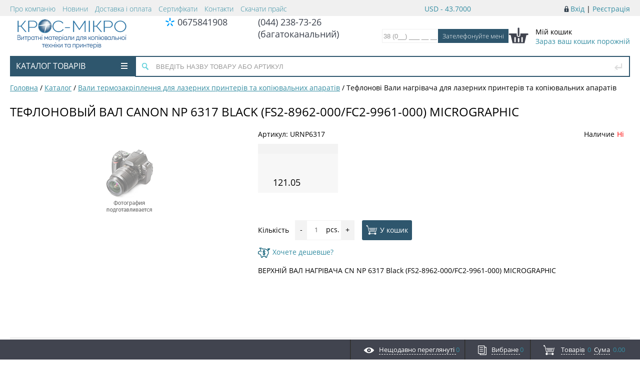

--- FILE ---
content_type: text/html; charset=UTF-8
request_url: https://cross-micro.kiev.ua/catalog/teflonovyy-val-canon-np-6317-black-fs2-8962-000-fc2-9961-000-micrographic.html
body_size: 27721
content:
<!DOCTYPE html><html lang="uk"><head>
    <!-- Google tag (gtag.js) -->
    <script data-skip-moving="true" async src="https://www.googletagmanager.com/gtag/js?id=G-FS245FXQFG"></script>
    <script data-skip-moving="true">
        window.dataLayer = window.dataLayer || [];
        function gtag(){dataLayer.push(arguments);}
        gtag('js', new Date());

        gtag('config', 'G-FS245FXQFG');
    </script><title>ТЕФЛОНОВЫЙ ВАЛ CANON NP 6317 Black (FS2-8962-000/FC2-9961-000) MICROGRAPHIC</title><meta http-equiv="Content-Type" content="text/html; charset=UTF-8" />
<meta name="keywords" content="Крос-Мікро, cross-micro, кросс микро, HP, KYOCERA MITA, OKI, RICOH,SHARP, SAMSUNG, KONICA MINOLTA,XEROX, CANON, BROTHER, KATUN, MICROGRAPHIC, HANP, DELACAMP, IPM, MMC, INTEGRAL" />
<meta name="description" content="Широкий вибір витратних матеріалів для лазерних принтерів, копіювальної техніки та електронних компонентів. Купити оригінальні та сумісні товари в Cross Micro" />
<script type="text/javascript" data-skip-moving="true">(function(w, d, n) {var cl = "bx-core";var ht = d.documentElement;var htc = ht ? ht.className : undefined;if (htc === undefined || htc.indexOf(cl) !== -1){return;}var ua = n.userAgent;if (/(iPad;)|(iPhone;)/i.test(ua)){cl += " bx-ios";}else if (/Android/i.test(ua)){cl += " bx-android";}cl += (/(ipad|iphone|android|mobile|touch)/i.test(ua) ? " bx-touch" : " bx-no-touch");cl += w.devicePixelRatio && w.devicePixelRatio >= 2? " bx-retina": " bx-no-retina";var ieVersion = -1;if (/AppleWebKit/.test(ua)){cl += " bx-chrome";}else if ((ieVersion = getIeVersion()) > 0){cl += " bx-ie bx-ie" + ieVersion;if (ieVersion > 7 && ieVersion < 10 && !isDoctype()){cl += " bx-quirks";}}else if (/Opera/.test(ua)){cl += " bx-opera";}else if (/Gecko/.test(ua)){cl += " bx-firefox";}if (/Macintosh/i.test(ua)){cl += " bx-mac";}ht.className = htc ? htc + " " + cl : cl;function isDoctype(){if (d.compatMode){return d.compatMode == "CSS1Compat";}return d.documentElement && d.documentElement.clientHeight;}function getIeVersion(){if (/Opera/i.test(ua) || /Webkit/i.test(ua) || /Firefox/i.test(ua) || /Chrome/i.test(ua)){return -1;}var rv = -1;if (!!(w.MSStream) && !(w.ActiveXObject) && ("ActiveXObject" in w)){rv = 11;}else if (!!d.documentMode && d.documentMode >= 10){rv = 10;}else if (!!d.documentMode && d.documentMode >= 9){rv = 9;}else if (d.attachEvent && !/Opera/.test(ua)){rv = 8;}if (rv == -1 || rv == 8){var re;if (n.appName == "Microsoft Internet Explorer"){re = new RegExp("MSIE ([0-9]+[\.0-9]*)");if (re.exec(ua) != null){rv = parseFloat(RegExp.$1);}}else if (n.appName == "Netscape"){rv = 11;re = new RegExp("Trident/.*rv:([0-9]+[\.0-9]*)");if (re.exec(ua) != null){rv = parseFloat(RegExp.$1);}}}return rv;}})(window, document, navigator);</script>


<link href="/bitrix/cache/css/s1/proopt/kernel_main/kernel_main.css?168433258928845" type="text/css" rel="stylesheet" />
<link href="/bitrix/cache/css/s1/proopt/page_31fe44b6abb41f41a8170881458cceb0/page_31fe44b6abb41f41a8170881458cceb0.css?168433245747455" type="text/css" rel="stylesheet" />
<link href="/bitrix/cache/css/s1/proopt/template_84d0d948f29ce748b9ceb66291acd984/template_84d0d948f29ce748b9ceb66291acd984.css?168433245796730" type="text/css" data-template-style="true" rel="stylesheet" />



<meta http-equiv="X-UA-Compatible" content="IE=edge" />
<meta name="viewport" content="width=device-width, initial-scale=1.0">



</head><body class="prop_option_line_through adaptive"><div id="panel"></div><div class="body"><!-- body --><div id="tpanel" class="tpanel"><div class="centering"><div class="centeringin clearfix">                    <div class="authandlocation nowrap"><div class="authinhead" id="inheadauthform"><!--'start_frame_cache_inheadauthform'--><div class="authinheadinner logged"><i class="icon pngicons"></i><a href="/auth/">Вхід</a> | <a href="/auth/?register=yes">Реєстрація</a></div><!--'end_frame_cache_inheadauthform'--></div>					</div>
                    <div class="currency-rate">
    <span class="currency-text">
                USD - 43.7000    </span>
</div>					<div class="tpanel_menu clearfix mobile_hide"><a href="/about/">Про компанію</a><a href="/news/">Новини</a><a href="/delivery-and-payment/">Доставка і оплата</a><a href="/certificates/">Сертифікати</a><a href="/contacts/">Контакти</a><a href="/personal/price-list/">Скачати прайс</a></div></div></div></div><div id="header" class="header"><div class="centering header-top"><div class="centeringin clearfix"><div class="logo-col"><a href="/"><img alt="Cross-Micro" src="/bitrix/templates/proopt/img/main-logo.png" title="Cross-Micro"></a></div><div class="phone-col phone-col--small text-center"><div class="phone-col__section">
                            <div class="kyivstar-icon"></div><a class="phone-col__number" href="tel:+30675841908">0675841908</a></div></div><div class="phone-col phone-col--big"><div class="column1inner"><a class="header__phone animated-phone" href="tel:0442387326"> <span class="header__phone-cell"> </span> <span class="header__phone-cell header__phone-number">(044) 238-73-26 (багатоканальний)</span> </a></div></div><!--<div class="callback column1 nowrap">--><!--<div class="column1inner">--><!--<a class="fancyajax fancybox.ajax big" href="/nasvyazi/" title="--><!--">--><!--<i class="icon pngicons"></i></a>--><!--</div>--><!--</div>--><div class="header-useful">
                        <div class="column1 nowrap header-compare no-line-height center-form">
<div class="header__callback">
    <form name="callback_form" action="/catalog/teflonovyy-val-canon-np-6317-black-fs2-8962-000-fc2-9961-000-micrographic.html" method="POST" enctype="multipart/form-data"><input type="hidden" name="sessid" id="sessid" value="65f753f4e7221a130c08c312cae88388" /><input type="hidden" name="WEB_FORM_ID" value="1" />        <div class="header__callback-group">
                                    <input class="header__callback-cell header__callback-input js_main-phone"
                    required="required"                       name="form_text_1"
                       type="text" placeholder="38 (0__) ___ __ __">
                            <div class="header__callback-cell">
            <input class="header__callback-btn" type="submit" name="web_form_submit" value="Зателефонуйте мені">
        </div>
    </div>
    </form></div>
</div><div class="basket column1 nowrap no-line-height"><div class="column1inner"><div class="basketinhead"><a class="header-basket-link" href="/personal/cart/">
        <svg class="header-basket-icon pull-left" xmlns="http://www.w3.org/2000/svg" xmlns:xlink="http://www.w3.org/1999/xlink" viewBox="0 0 45 35">
            <g>
                <g>
                    <path class="header-basket-body" fill="#41444F" d="M41.229,13.806H25.381v3.568c0,2.097-1.716,3.813-3.813,3.813s-3.813-1.716-3.813-3.813v-3.568H2.039
			c-0.67,0-1.22,0.55-1.22,1.22v0.88c0,0.67,0.55,1.22,1.22,1.22h2.61l4.04,17.25h25.63l4.1-17.25h2.81c0.67,0,1.22-0.55,1.22-1.22
			v-0.88C42.449,14.356,41.899,13.806,41.229,13.806z M15.506,31.217c0,0.67-0.548,1.219-1.219,1.219h-0.5
			c-0.67,0-1.219-0.548-1.219-1.219v-8.5c0-0.67,0.548-1.219,1.219-1.219h0.5c0.67,0,1.219,0.548,1.219,1.219V31.217z
			 M23.194,31.217c0,0.67-0.548,1.219-1.219,1.219h-0.688c-0.67,0-1.219-0.548-1.219-1.219v-6.563c0-0.67,0.548-1.219,1.219-1.219
			h0.688c0.67,0,1.219,0.548,1.219,1.219V31.217z M30.506,31.217c0,0.67-0.548,1.219-1.219,1.219h-0.5
			c-0.67,0-1.219-0.548-1.219-1.219v-8.5c0-0.67,0.548-1.219,1.219-1.219h0.5c0.67,0,1.219,0.548,1.219,1.219V31.217z"/>
                </g>
                <path fill="#41444F" d="M22.069,19.436h-1.063c-0.619,0-1.125-0.506-1.125-1.125V2.624c0-0.619,0.506-1.125,1.125-1.125h1.063
		c0.619,0,1.125,0.506,1.125,1.125v15.688C23.194,18.93,22.687,19.436,22.069,19.436z"/>
            </g>
        </svg><div class="title opensansbold">Мій кошик</div><div id="basketinfo" class="descr"><!--'start_frame_cache_basketinfo'-->Зараз ваш кошик порожній<!--'end_frame_cache_basketinfo'--></div></a></div></div></div>
                    </div></div></div><div class="centering"><div class="centeringin clearfix"><div class="catalogmenucolumn"><ul class="catalogmenu clearfix"><li class="parent"><a href="/catalog/" class="parent">Каталог товарів<i class="menu icon"></i></a><ul class="first clearfix lvl1"><li class="first"><a href="/catalog/rozprodazh/" class="first" title="РОЗПРОДАЖ">РОЗПРОДАЖ</a></li><li class="first"><a href="/catalog/toner/" class="first" title="ТОНЕР">ТОНЕР</a></li><li class="first"><a href="/catalog/fotobarabani/" class="first" title="ФОТОБАРАБАНИ">ФОТОБАРАБАНИ</a></li><li class="first"><a href="/catalog/vali-pervinnogo-zaryadu/" class="first" title="ВАЛИ ПЕРВИННОГО ЗАРЯДУ">ВАЛИ ПЕРВИННОГО ЗАРЯДУ</a></li><li class="first"><a href="/catalog/magnitni-vali-i-obolonki/" class="first" title="МАГНІТНІ ВАЛИ І ОБОЛОНКИ">МАГНІТНІ ВАЛИ І ОБОЛОНКИ</a></li><li class="first"><a href="/catalog/vali-termozakriplennya/" class="first" title="ВАЛИ ТЕРМОЗАКРІПЛЕННЯ">ВАЛИ ТЕРМОЗАКРІПЛЕННЯ<i class="menu-catalog pngicons"></i></a><ul class="lvl2"><li class="sub"><a href="/catalog/vali-teflonovi/" class="sub" title="ВАЛИ ТЕФЛОНОВІ">ВАЛИ ТЕФЛОНОВІ</a></li><li class="sub"><a href="/catalog/vali-gumovi/" class="sub" title="ВАЛИ ГУМОВІ">ВАЛИ ГУМОВІ</a></li></ul></li><li class="first"><a href="/catalog/leza/" class="first" title="ЛЕЗА">ЛЕЗА<i class="menu-catalog pngicons"></i></a><ul class="lvl2"><li class="sub"><a href="/catalog/ushchilnyuyuchi-leza/" class="sub" title="УЩІЛЬНЮЮЧІ ЛЕЗА">УЩІЛЬНЮЮЧІ ЛЕЗА</a></li><li class="sub"><a href="/catalog/leza-dozuvannya/" class="sub" title="ЛЕЗА ДОЗУВАННЯ">ЛЕЗА ДОЗУВАННЯ</a></li><li class="sub"><a href="/catalog/ochisni-shkrebki-privodnogo-remenya/" class="sub" title="ОЧИСНІ ШКРЕБКИ ПРИВОДНОГО РЕМЕНЯ">ОЧИСНІ ШКРЕБКИ ПРИВОДНОГО РЕМЕНЯ</a></li></ul></li><li class="first"><a href="/catalog/termoplivka/" class="first" title="ТЕРМОПЛІВКА">ТЕРМОПЛІВКА</a></li><li class="first"><a href="/catalog/kartridzhi/" class="first" title="КАРТРИДЖІ">КАРТРИДЖІ</a></li><li class="first more"><a href="/catalog/roliki/" class="first" title="РОЛИКИ">РОЛИКИ</a></li><li class="first more"><a href="/catalog/maydanchiki-viddilennya/" class="first" title="МАЙДАНЧИКИ ВІДДІЛЕННЯ">МАЙДАНЧИКИ ВІДДІЛЕННЯ</a></li><li class="first more"><a href="/catalog/aksesuari/" class="first" title="АКСЕСУАРИ">АКСЕСУАРИ</a></li><li class="first more"><a href="/catalog/vtulki-pidshipniki/" class="first" title="ВТУЛКИ, ПІДШИПНИКИ">ВТУЛКИ, ПІДШИПНИКИ</a></li><li class="first more"><a href="/catalog/chipi/" class="first" title="ЧІПИ">ЧІПИ<i class="menu-catalog pngicons"></i></a><ul class="lvl2"><li class="sub"><a href="/catalog/privodnye-transportnye-remni/" class="sub" title="Приводні (транспортні) ремені">Приводні (транспортні) ремені</a></li></ul></li><li class="first more"><a href="/catalog/developer/" class="first" title="ДЕВЕЛОПЕР">ДЕВЕЛОПЕР</a></li><li class="first more"><a href="/catalog/rizne/" class="first" title="РІЗНЕ">РІЗНЕ</a></li><li class="first more"><a href="/catalog/zip/" class="first" title="ЗИП">ЗИП</a></li><li class="first more"><a href="/catalog/chistyashchie-fetrovye-valy/" class="first" title="ЧИСТЯЩИЕ (ФЕТРОВЫЕ) ВАЛЫ">ЧИСТЯЩИЕ (ФЕТРОВЫЕ) ВАЛЫ</a></li><li class="first more"><a href="/catalog/chornilo/" class="first" title="ЧОРНИЛО">ЧОРНИЛО</a></li><li class="first more lastchild"><a href="/catalog/paltsi-viddilennya/" class="first" title="ПАЛЬЦІ ВІДДІЛЕННЯ">ПАЛЬЦІ ВІДДІЛЕННЯ</a></li><li class="first morelink lastchild"><a href="/catalog/" class="first morelink">
					<span class="first catalog-more-link">Показати всі категорії</span>
					<span class="pull-right">&#149;&#149;&#149;</span><i class="icon pngicons"></i></a></li></ul></li></ul><ul class="catalogmenusmall clearfix"><li class="parent"><a href="/catalog/" class="parent">Каталог товарів<i class="menu icon"></i></a><ul class="first clearfix lvl1 noned"><li class="first"><a href="/catalog/rozprodazh/" class="first">РОЗПРОДАЖ</a></li><li class="first"><a href="/catalog/toner/" class="first">ТОНЕР</a></li><li class="first"><a href="/catalog/fotobarabani/" class="first">ФОТОБАРАБАНИ</a></li><li class="first"><a href="/catalog/vali-pervinnogo-zaryadu/" class="first">ВАЛИ ПЕРВИННОГО ЗАРЯДУ</a></li><li class="first"><a href="/catalog/magnitni-vali-i-obolonki/" class="first">МАГНІТНІ ВАЛИ І ОБОЛОНКИ</a></li><li class="first"><a href="/catalog/vali-termozakriplennya/" class="first">ВАЛИ ТЕРМОЗАКРІПЛЕННЯ</a></li><li class="first"><a href="/catalog/leza/" class="first">ЛЕЗА</a></li><li class="first"><a href="/catalog/termoplivka/" class="first">ТЕРМОПЛІВКА</a></li><li class="first"><a href="/catalog/kartridzhi/" class="first">КАРТРИДЖІ</a></li><li class="first"><a href="/catalog/roliki/" class="first">РОЛИКИ</a></li><li class="first"><a href="/catalog/maydanchiki-viddilennya/" class="first">МАЙДАНЧИКИ ВІДДІЛЕННЯ</a></li><li class="first"><a href="/catalog/aksesuari/" class="first">АКСЕСУАРИ</a></li><li class="first"><a href="/catalog/vtulki-pidshipniki/" class="first">ВТУЛКИ, ПІДШИПНИКИ</a></li><li class="first"><a href="/catalog/chipi/" class="first">ЧІПИ</a></li><li class="first"><a href="/catalog/developer/" class="first">ДЕВЕЛОПЕР</a></li><li class="first"><a href="/catalog/rizne/" class="first">РІЗНЕ</a></li><li class="first"><a href="/catalog/zip/" class="first">ЗИП</a></li><li class="first"><a href="/catalog/chistyashchie-fetrovye-valy/" class="first">ЧИСТЯЩИЕ (ФЕТРОВЫЕ) ВАЛЫ</a></li><li class="first"><a href="/catalog/chornilo/" class="first">ЧОРНИЛО</a></li><li class="first lastchild"><a href="/catalog/paltsi-viddilennya/" class="first">ПАЛЬЦІ ВІДДІЛЕННЯ</a></li></ul></ul></div><div id="title-search" class="searchinhead nowrap"><form action="/search/"><i class="icon pngicons icon2"></i><i class="icon pngicons icon1"></i><div class="aroundtext"><input class="text" id="title-search-input" type="text" name="q" value="" size="40" maxlength="50" autocomplete="off" placeholder="ВВЕДІТЬ НАЗВУ ТОВАРУ АБО АРТИКУЛ" /></div><input class="nonep" type="submit" name="s" value="Пошук" /></form></div></div></div></div><div id="title" class="title"><div class="centering"><div class="centeringin clearfix"><ul class="breadcrumb"  itemscope itemtype="https://schema.org/BreadcrumbList"><li id="bx_breadcrumb_0" itemprop="itemListElement" itemscope itemtype="https://schema.org/ListItem" itemref="bx_breadcrumb_1"">
				<a href="/" title="Головна" itemprop="item"><span itemprop="name">Головна</span></a>
			<meta itemprop="position" content="1" /></li><li><span> / </span></li><li id="bx_breadcrumb_1" itemprop="itemListElement" itemscope itemtype="https://schema.org/ListItem" itemprop="child" itemref="bx_breadcrumb_2"">
				<a href="/catalog/" title="Каталог" itemprop="item"><span itemprop="name">Каталог</span></a>
			<meta itemprop="position" content="2" /></li><li><span> / </span></li><li id="bx_breadcrumb_2" itemprop="itemListElement" itemscope itemtype="https://schema.org/ListItem" itemprop="child"">
				<a href="/catalog/vali-termozakriplennya/" title="Вали термозакріплення для лазерних принтерів та копіювальних апаратів" itemprop="item"><span itemprop="name">Вали термозакріплення для лазерних принтерів та копіювальних апаратів</span></a>
			<meta itemprop="position" content="3" /></li><li><span> / </span></li><li>Тефлонові Вали нагрівача для лазерних принтерів та копіювальних апаратів</li></ul><h1 class="pagetitle">ТЕФЛОНОВЫЙ ВАЛ CANON NP 6317 Black (FS2-8962-000/FC2-9961-000) MICROGRAPHIC</h1></div></div></div><!-- /title --><div id="content" class="content"><div class="centering"><div class="centeringin clearfix"><pre style='display:none'>Array
(
    [IBLOCK_TYPE] => catalog
    [IBLOCK_ID] => 1
    [PROPERTY_CODE] => Array
        (
            [0] => CML2_ARTICLE
            [1] => BRAND
            [2] => PROIZVODITEL
            [3] => TIP_APPARATA
            [4] => PODVID_TOVARA
            [5] => CML2_BASE_UNIT
            [6] => SOOTVETSTVIE
        )

    [META_KEYWORDS] => -
    [META_DESCRIPTION] => -
    [BROWSER_TITLE] => -
    [BASKET_URL] => /personal/cart/
    [SET_CANONICAL_URL] => N
    [ACTION_VARIABLE] => action
    [PRODUCT_ID_VARIABLE] => id
    [SECTION_ID_VARIABLE] => SECTION_ID
    [PRODUCT_QUANTITY_VARIABLE] => quantity
    [PRODUCT_PROPS_VARIABLE] => prop
    [CACHE_TYPE] => A
    [CACHE_TIME] => 36000000
    [CACHE_GROUPS] => Y
    [SET_TITLE] => 1
    [SET_STATUS_404] => N
    [PRICE_CODE] => Array
        (
            [0] => VIP (web)
            [1] => Опт (web)
            [2] => Диллер (web)
            [3] => Розница (web)
        )

    [USE_PRICE_COUNT] => 
    [SHOW_PRICE_COUNT] => 1
    [PRICE_VAT_INCLUDE] => 1
    [PRICE_VAT_SHOW_VALUE] => 
    [USE_PRODUCT_QUANTITY] => 1
    [PRODUCT_PROPERTIES] => Array
        (
        )

    [ADD_PROPERTIES_TO_BASKET] => Y
    [PARTIAL_PRODUCT_PROPERTIES] => N
    [LINK_IBLOCK_TYPE] => catalog
    [LINK_IBLOCK_ID] => 2
    [LINK_PROPERTY_SID] => CML2_LINK
    [LINK_ELEMENTS_URL] => link.php?PARENT_ELEMENT_ID=#ELEMENT_ID#
    [OFFERS_CART_PROPERTIES] => Array
        (
        )

    [OFFERS_FIELD_CODE] => Array
        (
            [0] => ID
            [1] => CODE
            [2] => XML_ID
            [3] => NAME
            [4] => TAGS
            [5] => SORT
            [6] => PREVIEW_TEXT
            [7] => PREVIEW_PICTURE
            [8] => DETAIL_TEXT
            [9] => DETAIL_PICTURE
            [10] => DATE_ACTIVE_FROM
            [11] => ACTIVE_FROM
            [12] => DATE_ACTIVE_TO
            [13] => ACTIVE_TO
            [14] => SHOW_COUNTER
            [15] => SHOW_COUNTER_START
            [16] => IBLOCK_TYPE_ID
            [17] => IBLOCK_ID
            [18] => IBLOCK_CODE
            [19] => IBLOCK_NAME
            [20] => IBLOCK_EXTERNAL_ID
            [21] => DATE_CREATE
            [22] => CREATED_BY
            [23] => CREATED_USER_NAME
            [24] => TIMESTAMP_X
            [25] => MODIFIED_BY
            [26] => USER_NAME
        )

    [OFFERS_PROPERTY_CODE] => Array
        (
            [0] => CML2_ARTICLE
            [1] => COLOR_DIRECTORY
            [2] => COLOR2_DIRECTORY
            [3] => STORAGE
            [4] => MORE_PHOTO
            [6] => PREVIEW_PICTURE
            [7] => DETAIL_PICTURE
        )

    [OFFERS_SORT_FIELD] => sort
    [OFFERS_SORT_ORDER] => asc
    [OFFERS_SORT_FIELD2] => id
    [OFFERS_SORT_ORDER2] => desc
    [LIST_OFFERS_FIELD_CODE] => Array
        (
            [0] => ID
            [1] => CODE
            [2] => XML_ID
            [3] => NAME
            [4] => TAGS
            [5] => SORT
            [6] => PREVIEW_TEXT
            [7] => PREVIEW_PICTURE
            [8] => DETAIL_TEXT
            [9] => DETAIL_PICTURE
            [10] => DATE_ACTIVE_FROM
            [11] => ACTIVE_FROM
            [12] => DATE_ACTIVE_TO
            [13] => ACTIVE_TO
            [14] => SHOW_COUNTER
            [15] => SHOW_COUNTER_START
            [16] => IBLOCK_TYPE_ID
            [17] => IBLOCK_ID
            [18] => IBLOCK_CODE
            [19] => IBLOCK_NAME
            [20] => IBLOCK_EXTERNAL_ID
            [21] => DATE_CREATE
            [22] => CREATED_BY
            [23] => CREATED_USER_NAME
            [24] => TIMESTAMP_X
            [25] => MODIFIED_BY
            [26] => USER_NAME
            [27] => 
        )

    [LIST_OFFERS_PROPERTY_CODE] => Array
        (
            [0] => CML2_ARTICLE
            [1] => COLOR_DIRECTORY
            [2] => COLOR2_DIRECTORY
            [3] => STORAGE
            [4] => MORE_PHOTO
            [5] => 
        )

    [LIST_OFFERS_LIMIT] => 0
    [ELEMENT_ID] => 10304
    [ELEMENT_CODE] => teflonovyy-val-canon-np-6317-black-fs2-8962-000-fc2-9961-000-micrographic
    [SECTION_ID] => 0
    [SECTION_CODE] => 
    [SECTION_URL] => /catalog/#SECTION_CODE#/
    [DETAIL_URL] => /catalog/#ELEMENT_CODE#.html
    [CONVERT_CURRENCY] => Y
    [CURRENCY_ID] => UAH
    [HIDE_NOT_AVAILABLE] => N
    [USE_ELEMENT_COUNTER] => Y
    [USE_COMPARE] => N
    [PROP_MORE_PHOTO] => MORE_PHOTO
    [HIGHLOAD] => HIGHLOAD_TYPE_SELECT
    [PROP_ARTICLE] => CML2_ARTICLE
    [USE_FAVORITE] => N
    [USE_SHARE] => N
    [OFF_MEASURE_RATION] => N
    [PROP_SKU_MORE_PHOTO] => MORE_PHOTO
    [PROP_SKU_ARTICLE] => CML2_ARTICLE
    [PROPS_ATTRIBUTES] => Array
        (
            [0] => COLOR_DIRECTORY
            [1] => COLOR2_DIRECTORY
            [2] => STORAGE
        )

    [PROPS_ATTRIBUTES_COLOR] => Array
        (
            [0] => COLOR_DIRECTORY
            [1] => COLOR2_DIRECTORY
        )

    [STORES_TEMPLATE] => gopro
    [USE_STORE] => Y
    [STORE_PATH] => /store/#store_id#
    [MAIN_TITLE] => Наличие
    [USE_MIN_AMOUNT] => Y
    [MIN_AMOUNT] => 10
    [STORES] => Array
        (
            [0] => 1
            [1] => 2
            [2] => 3
        )

    [SHOW_EMPTY_STORE] => Y
    [SHOW_GENERAL_STORE_INFORMATION] => N
    [USER_FIELDS] => Array
        (
            [0] => 
            [1] => 
        )

    [FIELDS] => Array
        (
            [0] => TITLE
            [1] => ADDRESS
            [2] => DESCRIPTION
            [3] => PHONE
            [4] => SCHEDULE
            [5] => EMAIL
            [6] => IMAGE_ID
            [7] => COORDINATES
            [8] => 
        )

    [PROPS_TABS] => Array
        (
            [0] => VIDEO
            [1] => DOCS
            [2] => ACCESSORIES
            [3] => POHOZHIE
        )

    [USE_CHEAPER] => Y
    [USE_BLOCK_MODS] => Y
    [DETAIL_TABS_VIEW] => tab
    [SHOW_PREVIEW_TEXT] => Y
    [ADD_SECTIONS_CHAIN] => 1
    [ADD_ELEMENT_CHAIN] => 
    [PRODUCT_DISPLAY_MODE] => Y
    [CURRENT_BASE_PAGE] => /catalog/teflonovyy-val-canon-np-6317-black-fs2-8962-000-fc2-9961-000-micrographic.html
    [PARENT_NAME] => bitrix:catalog
    [PARENT_TEMPLATE_NAME] => gopro
    [PARENT_TEMPLATE_PAGE] => element
    [STRICT_SECTION_CHECK] => 
    [SET_BROWSER_TITLE] => Y
    [SET_META_KEYWORDS] => Y
    [SET_META_DESCRIPTION] => Y
    [SET_LAST_MODIFIED] => 
    [DISPLAY_COMPARE] => 
    [COMPARE_PATH] => 
    [COMPARE_NAME] => CATALOG_COMPARE_LIST
    [USE_COMPARE_LIST] => N
    [FILL_ITEM_ALL_PRICES] => 
    [OFFERS_LIMIT] => 0
    [SHOW_FROM_SECTION] => N
    [FILTER_IDS] => Array
        (
        )

    [CHECK_SECTION_ID_VARIABLE] => N
    [FROM_SECTION] => 
    [BACKGROUND_IMAGE] => 
    [USE_MAIN_ELEMENT_SECTION] => 
    [SHOW_WORKFLOW] => 
    [HIDE_NOT_AVAILABLE_OFFERS] => N
    [SHOW_DEACTIVATED] => N
    [USE_GIFTS_DETAIL] => Y
    [USE_GIFTS_MAIN_PR_SECTION_LIST] => Y
    [GIFTS_DETAIL_PAGE_ELEMENT_COUNT] => 4
    [GIFTS_MAIN_PRODUCT_DETAIL_PAGE_ELEMENT_COUNT] => 4
    [COMPATIBLE_MODE] => Y
    [SET_VIEWED_IN_COMPONENT] => N
    [DISABLE_INIT_JS_IN_COMPONENT] => N
    [~IBLOCK_TYPE] => catalog
    [~IBLOCK_ID] => 1
    [~PROPERTY_CODE] => Array
        (
            [0] => CML2_ARTICLE
            [1] => BRAND
            [2] => PROIZVODITEL
            [3] => TIP_APPARATA
            [4] => PODVID_TOVARA
            [5] => CML2_BASE_UNIT
            [6] => SOOTVETSTVIE
        )

    [~META_KEYWORDS] => -
    [~META_DESCRIPTION] => -
    [~BROWSER_TITLE] => -
    [~BASKET_URL] => /personal/cart/
    [~SET_CANONICAL_URL] => N
    [~ACTION_VARIABLE] => action
    [~PRODUCT_ID_VARIABLE] => id
    [~SECTION_ID_VARIABLE] => SECTION_ID
    [~PRODUCT_QUANTITY_VARIABLE] => quantity
    [~PRODUCT_PROPS_VARIABLE] => prop
    [~CACHE_TYPE] => A
    [~CACHE_TIME] => 36000000
    [~CACHE_GROUPS] => Y
    [~SET_TITLE] => 1
    [~SET_STATUS_404] => N
    [~PRICE_CODE] => Array
        (
            [0] => VIP (web)
            [1] => Опт (web)
            [2] => Диллер (web)
            [3] => Розница (web)
        )

    [~USE_PRICE_COUNT] => 
    [~SHOW_PRICE_COUNT] => 1
    [~PRICE_VAT_INCLUDE] => 1
    [~PRICE_VAT_SHOW_VALUE] => 
    [~USE_PRODUCT_QUANTITY] => 1
    [~PRODUCT_PROPERTIES] => Array
        (
        )

    [~ADD_PROPERTIES_TO_BASKET] => Y
    [~PARTIAL_PRODUCT_PROPERTIES] => N
    [~LINK_IBLOCK_TYPE] => catalog
    [~LINK_IBLOCK_ID] => 2
    [~LINK_PROPERTY_SID] => CML2_LINK
    [~LINK_ELEMENTS_URL] => link.php?PARENT_ELEMENT_ID=#ELEMENT_ID#
    [~OFFERS_CART_PROPERTIES] => Array
        (
        )

    [~OFFERS_FIELD_CODE] => Array
        (
            [0] => ID
            [1] => CODE
            [2] => XML_ID
            [3] => NAME
            [4] => TAGS
            [5] => SORT
            [6] => PREVIEW_TEXT
            [7] => PREVIEW_PICTURE
            [8] => DETAIL_TEXT
            [9] => DETAIL_PICTURE
            [10] => DATE_ACTIVE_FROM
            [11] => ACTIVE_FROM
            [12] => DATE_ACTIVE_TO
            [13] => ACTIVE_TO
            [14] => SHOW_COUNTER
            [15] => SHOW_COUNTER_START
            [16] => IBLOCK_TYPE_ID
            [17] => IBLOCK_ID
            [18] => IBLOCK_CODE
            [19] => IBLOCK_NAME
            [20] => IBLOCK_EXTERNAL_ID
            [21] => DATE_CREATE
            [22] => CREATED_BY
            [23] => CREATED_USER_NAME
            [24] => TIMESTAMP_X
            [25] => MODIFIED_BY
            [26] => USER_NAME
        )

    [~OFFERS_PROPERTY_CODE] => Array
        (
            [0] => CML2_ARTICLE
            [1] => COLOR_DIRECTORY
            [2] => COLOR2_DIRECTORY
            [3] => STORAGE
            [4] => MORE_PHOTO
            [6] => PREVIEW_PICTURE
            [7] => DETAIL_PICTURE
        )

    [~OFFERS_SORT_FIELD] => sort
    [~OFFERS_SORT_ORDER] => asc
    [~OFFERS_SORT_FIELD2] => id
    [~OFFERS_SORT_ORDER2] => desc
    [~LIST_OFFERS_FIELD_CODE] => Array
        (
            [0] => ID
            [1] => CODE
            [2] => XML_ID
            [3] => NAME
            [4] => TAGS
            [5] => SORT
            [6] => PREVIEW_TEXT
            [7] => PREVIEW_PICTURE
            [8] => DETAIL_TEXT
            [9] => DETAIL_PICTURE
            [10] => DATE_ACTIVE_FROM
            [11] => ACTIVE_FROM
            [12] => DATE_ACTIVE_TO
            [13] => ACTIVE_TO
            [14] => SHOW_COUNTER
            [15] => SHOW_COUNTER_START
            [16] => IBLOCK_TYPE_ID
            [17] => IBLOCK_ID
            [18] => IBLOCK_CODE
            [19] => IBLOCK_NAME
            [20] => IBLOCK_EXTERNAL_ID
            [21] => DATE_CREATE
            [22] => CREATED_BY
            [23] => CREATED_USER_NAME
            [24] => TIMESTAMP_X
            [25] => MODIFIED_BY
            [26] => USER_NAME
            [27] => 
        )

    [~LIST_OFFERS_PROPERTY_CODE] => Array
        (
            [0] => CML2_ARTICLE
            [1] => COLOR_DIRECTORY
            [2] => COLOR2_DIRECTORY
            [3] => STORAGE
            [4] => MORE_PHOTO
            [5] => 
        )

    [~LIST_OFFERS_LIMIT] => 0
    [~ELEMENT_ID] => 0
    [~ELEMENT_CODE] => teflonovyy-val-canon-np-6317-black-fs2-8962-000-fc2-9961-000-micrographic
    [~SECTION_ID] => 0
    [~SECTION_CODE] => 
    [~SECTION_URL] => /catalog/#SECTION_CODE#/
    [~DETAIL_URL] => /catalog/#ELEMENT_CODE#.html
    [~CONVERT_CURRENCY] => Y
    [~CURRENCY_ID] => UAH
    [~HIDE_NOT_AVAILABLE] => N
    [~USE_ELEMENT_COUNTER] => Y
    [~USE_COMPARE] => N
    [~PROP_MORE_PHOTO] => MORE_PHOTO
    [~HIGHLOAD] => HIGHLOAD_TYPE_SELECT
    [~PROP_ARTICLE] => CML2_ARTICLE
    [~USE_FAVORITE] => N
    [~USE_SHARE] => N
    [~OFF_MEASURE_RATION] => N
    [~PROP_SKU_MORE_PHOTO] => MORE_PHOTO
    [~PROP_SKU_ARTICLE] => CML2_ARTICLE
    [~PROPS_ATTRIBUTES] => Array
        (
            [0] => COLOR_DIRECTORY
            [1] => COLOR2_DIRECTORY
            [2] => STORAGE
        )

    [~PROPS_ATTRIBUTES_COLOR] => Array
        (
            [0] => COLOR_DIRECTORY
            [1] => COLOR2_DIRECTORY
        )

    [~STORES_TEMPLATE] => gopro
    [~USE_STORE] => Y
    [~STORE_PATH] => /store/#store_id#
    [~MAIN_TITLE] => Наличие
    [~USE_MIN_AMOUNT] => Y
    [~MIN_AMOUNT] => 10
    [~STORES] => Array
        (
            [0] => 1
            [1] => 2
            [2] => 3
        )

    [~SHOW_EMPTY_STORE] => Y
    [~SHOW_GENERAL_STORE_INFORMATION] => N
    [~USER_FIELDS] => Array
        (
            [0] => 
            [1] => 
        )

    [~FIELDS] => Array
        (
            [0] => TITLE
            [1] => ADDRESS
            [2] => DESCRIPTION
            [3] => PHONE
            [4] => SCHEDULE
            [5] => EMAIL
            [6] => IMAGE_ID
            [7] => COORDINATES
            [8] => 
        )

    [~PROPS_TABS] => Array
        (
            [0] => VIDEO
            [1] => DOCS
            [2] => ACCESSORIES
            [3] => POHOZHIE
        )

    [~USE_CHEAPER] => Y
    [~USE_BLOCK_MODS] => Y
    [~DETAIL_TABS_VIEW] => tab
    [~SHOW_PREVIEW_TEXT] => Y
    [~ADD_SECTIONS_CHAIN] => 1
    [~ADD_ELEMENT_CHAIN] => 
    [~PRODUCT_DISPLAY_MODE] => Y
    [~CURRENT_BASE_PAGE] => /catalog/teflonovyy-val-canon-np-6317-black-fs2-8962-000-fc2-9961-000-micrographic.html
    [~PARENT_NAME] => bitrix:catalog
    [~PARENT_TEMPLATE_NAME] => gopro
    [~PARENT_TEMPLATE_PAGE] => element
    [~STRICT_SECTION_CHECK] => 
    [~SET_BROWSER_TITLE] => Y
    [~SET_META_KEYWORDS] => Y
    [~SET_META_DESCRIPTION] => Y
    [~SET_LAST_MODIFIED] => 
    [~DISPLAY_COMPARE] => 
    [~COMPARE_PATH] => 
    [~COMPARE_NAME] => CATALOG_COMPARE_LIST
    [~USE_COMPARE_LIST] => N
    [~FILL_ITEM_ALL_PRICES] => 
    [~OFFERS_LIMIT] => 0
    [~SHOW_FROM_SECTION] => N
    [~FILTER_IDS] => Array
        (
        )

    [~CHECK_SECTION_ID_VARIABLE] => N
    [~FROM_SECTION] => 
    [~BACKGROUND_IMAGE] => 
    [~USE_MAIN_ELEMENT_SECTION] => 
    [~SHOW_WORKFLOW] => 
    [~HIDE_NOT_AVAILABLE_OFFERS] => N
    [~SHOW_DEACTIVATED] => N
    [~USE_GIFTS_DETAIL] => Y
    [~USE_GIFTS_MAIN_PR_SECTION_LIST] => Y
    [~GIFTS_DETAIL_PAGE_ELEMENT_COUNT] => 4
    [~GIFTS_MAIN_PRODUCT_DETAIL_PAGE_ELEMENT_COUNT] => 4
    [~COMPATIBLE_MODE] => Y
    [~SET_VIEWED_IN_COMPONENT] => N
    [~DISABLE_INIT_JS_IN_COMPONENT] => N
)
</pre><pre style='display:none'>Array
(
    [ORIGINAL_PARAMETERS] => Array
        (
            [IBLOCK_TYPE] => catalog
            [IBLOCK_ID] => 1
            [PROPERTY_CODE] => Array
                (
                    [0] => CML2_ARTICLE
                    [1] => BRAND
                    [2] => PROIZVODITEL
                    [3] => TIP_APPARATA
                    [4] => PODVID_TOVARA
                    [5] => CML2_BASE_UNIT
                    [6] => SOOTVETSTVIE
                    [7] => 
                )

            [META_KEYWORDS] => -
            [META_DESCRIPTION] => -
            [BROWSER_TITLE] => -
            [BASKET_URL] => /personal/cart/
            [SET_CANONICAL_URL] => N
            [ACTION_VARIABLE] => action
            [PRODUCT_ID_VARIABLE] => id
            [SECTION_ID_VARIABLE] => SECTION_ID
            [PRODUCT_QUANTITY_VARIABLE] => quantity
            [PRODUCT_PROPS_VARIABLE] => prop
            [CACHE_TYPE] => A
            [CACHE_TIME] => 36000000
            [CACHE_GROUPS] => Y
            [SET_TITLE] => Y
            [SET_STATUS_404] => N
            [PRICE_CODE] => Array
                (
                    [0] => VIP (web)
                    [1] => Опт (web)
                    [2] => Диллер (web)
                    [3] => Розница (web)
                )

            [USE_PRICE_COUNT] => N
            [SHOW_PRICE_COUNT] => 1
            [PRICE_VAT_INCLUDE] => Y
            [PRICE_VAT_SHOW_VALUE] => N
            [USE_PRODUCT_QUANTITY] => Y
            [PRODUCT_PROPERTIES] => Array
                (
                )

            [ADD_PROPERTIES_TO_BASKET] => Y
            [PARTIAL_PRODUCT_PROPERTIES] => N
            [LINK_IBLOCK_TYPE] => catalog
            [LINK_IBLOCK_ID] => 2
            [LINK_PROPERTY_SID] => CML2_LINK
            [LINK_ELEMENTS_URL] => 
            [OFFERS_CART_PROPERTIES] => 
            [OFFERS_FIELD_CODE] => Array
                (
                    [0] => ID
                    [1] => CODE
                    [2] => XML_ID
                    [3] => NAME
                    [4] => TAGS
                    [5] => SORT
                    [6] => PREVIEW_TEXT
                    [7] => PREVIEW_PICTURE
                    [8] => DETAIL_TEXT
                    [9] => DETAIL_PICTURE
                    [10] => DATE_ACTIVE_FROM
                    [11] => ACTIVE_FROM
                    [12] => DATE_ACTIVE_TO
                    [13] => ACTIVE_TO
                    [14] => SHOW_COUNTER
                    [15] => SHOW_COUNTER_START
                    [16] => IBLOCK_TYPE_ID
                    [17] => IBLOCK_ID
                    [18] => IBLOCK_CODE
                    [19] => IBLOCK_NAME
                    [20] => IBLOCK_EXTERNAL_ID
                    [21] => DATE_CREATE
                    [22] => CREATED_BY
                    [23] => CREATED_USER_NAME
                    [24] => TIMESTAMP_X
                    [25] => MODIFIED_BY
                    [26] => USER_NAME
                    [27] => 
                )

            [OFFERS_PROPERTY_CODE] => Array
                (
                    [0] => CML2_ARTICLE
                    [1] => COLOR_DIRECTORY
                    [2] => COLOR2_DIRECTORY
                    [3] => STORAGE
                    [4] => MORE_PHOTO
                    [5] => 
                )

            [OFFERS_SORT_FIELD] => sort
            [OFFERS_SORT_ORDER] => asc
            [OFFERS_SORT_FIELD2] => id
            [OFFERS_SORT_ORDER2] => desc
            [LIST_OFFERS_FIELD_CODE] => Array
                (
                    [0] => ID
                    [1] => CODE
                    [2] => XML_ID
                    [3] => NAME
                    [4] => TAGS
                    [5] => SORT
                    [6] => PREVIEW_TEXT
                    [7] => PREVIEW_PICTURE
                    [8] => DETAIL_TEXT
                    [9] => DETAIL_PICTURE
                    [10] => DATE_ACTIVE_FROM
                    [11] => ACTIVE_FROM
                    [12] => DATE_ACTIVE_TO
                    [13] => ACTIVE_TO
                    [14] => SHOW_COUNTER
                    [15] => SHOW_COUNTER_START
                    [16] => IBLOCK_TYPE_ID
                    [17] => IBLOCK_ID
                    [18] => IBLOCK_CODE
                    [19] => IBLOCK_NAME
                    [20] => IBLOCK_EXTERNAL_ID
                    [21] => DATE_CREATE
                    [22] => CREATED_BY
                    [23] => CREATED_USER_NAME
                    [24] => TIMESTAMP_X
                    [25] => MODIFIED_BY
                    [26] => USER_NAME
                    [27] => 
                )

            [LIST_OFFERS_PROPERTY_CODE] => Array
                (
                    [0] => CML2_ARTICLE
                    [1] => COLOR_DIRECTORY
                    [2] => COLOR2_DIRECTORY
                    [3] => STORAGE
                    [4] => MORE_PHOTO
                    [5] => 
                )

            [LIST_OFFERS_LIMIT] => 0
            [ELEMENT_ID] => 
            [ELEMENT_CODE] => teflonovyy-val-canon-np-6317-black-fs2-8962-000-fc2-9961-000-micrographic
            [SECTION_ID] => 
            [SECTION_CODE] => 
            [SECTION_URL] => /catalog/#SECTION_CODE#/
            [DETAIL_URL] => /catalog/#ELEMENT_CODE#.html
            [CONVERT_CURRENCY] => Y
            [CURRENCY_ID] => UAH
            [HIDE_NOT_AVAILABLE] => N
            [USE_ELEMENT_COUNTER] => Y
            [USE_COMPARE] => N
            [PROP_MORE_PHOTO] => MORE_PHOTO
            [HIGHLOAD] => HIGHLOAD_TYPE_SELECT
            [PROP_ARTICLE] => CML2_ARTICLE
            [USE_FAVORITE] => N
            [USE_SHARE] => N
            [OFF_MEASURE_RATION] => N
            [PROP_SKU_MORE_PHOTO] => MORE_PHOTO
            [PROP_SKU_ARTICLE] => CML2_ARTICLE
            [PROPS_ATTRIBUTES] => Array
                (
                    [0] => COLOR_DIRECTORY
                    [1] => COLOR2_DIRECTORY
                    [2] => STORAGE
                )

            [PROPS_ATTRIBUTES_COLOR] => Array
                (
                    [0] => COLOR_DIRECTORY
                    [1] => COLOR2_DIRECTORY
                )

            [STORES_TEMPLATE] => gopro
            [USE_STORE] => Y
            [STORE_PATH] => /store/#store_id#
            [MAIN_TITLE] => Наличие
            [USE_MIN_AMOUNT] => Y
            [MIN_AMOUNT] => 10
            [STORES] => Array
                (
                    [0] => 1
                    [1] => 2
                    [2] => 3
                )

            [SHOW_EMPTY_STORE] => Y
            [SHOW_GENERAL_STORE_INFORMATION] => N
            [USER_FIELDS] => Array
                (
                    [0] => 
                    [1] => 
                )

            [FIELDS] => Array
                (
                    [0] => TITLE
                    [1] => ADDRESS
                    [2] => DESCRIPTION
                    [3] => PHONE
                    [4] => SCHEDULE
                    [5] => EMAIL
                    [6] => IMAGE_ID
                    [7] => COORDINATES
                    [8] => 
                )

            [PROPS_TABS] => Array
                (
                    [0] => VIDEO
                    [1] => DOCS
                    [2] => ACCESSORIES
                    [3] => POHOZHIE
                )

            [USE_CHEAPER] => Y
            [USE_BLOCK_MODS] => Y
            [DETAIL_TABS_VIEW] => tab
            [SHOW_PREVIEW_TEXT] => Y
            [ADD_SECTIONS_CHAIN] => Y
            [ADD_ELEMENT_CHAIN] => N
            [PRODUCT_DISPLAY_MODE] => Y
            [CURRENT_BASE_PAGE] => /catalog/teflonovyy-val-canon-np-6317-black-fs2-8962-000-fc2-9961-000-micrographic.html
            [PARENT_NAME] => bitrix:catalog
            [PARENT_TEMPLATE_NAME] => gopro
            [PARENT_TEMPLATE_PAGE] => element
        )

    [USE_CATALOG_BUTTONS] => Array
        (
            [add_product] => 1
        )

    [~BUY_URL_TEMPLATE] => /catalog/teflonovyy-val-canon-np-6317-black-fs2-8962-000-fc2-9961-000-micrographic.html?action=BUY&id=#ID#
    [~ADD_URL_TEMPLATE] => /catalog/teflonovyy-val-canon-np-6317-black-fs2-8962-000-fc2-9961-000-micrographic.html?action=ADD2BASKET&id=#ID#
    [~SUBSCRIBE_URL_TEMPLATE] => /catalog/teflonovyy-val-canon-np-6317-black-fs2-8962-000-fc2-9961-000-micrographic.html?action=SUBSCRIBE_PRODUCT&id=#ID#
    [~COMPARE_URL_TEMPLATE] => /catalog/teflonovyy-val-canon-np-6317-black-fs2-8962-000-fc2-9961-000-micrographic.html?action=ADD_TO_COMPARE_LIST&id=#ID#
    [~COMPARE_DELETE_URL_TEMPLATE] => /catalog/teflonovyy-val-canon-np-6317-black-fs2-8962-000-fc2-9961-000-micrographic.html?action=DELETE_FROM_COMPARE_LIST&id=#ID#
    [BUY_URL_TEMPLATE] => /catalog/teflonovyy-val-canon-np-6317-black-fs2-8962-000-fc2-9961-000-micrographic.html?action=BUY&amp;id=#ID#
    [ADD_URL_TEMPLATE] => /catalog/teflonovyy-val-canon-np-6317-black-fs2-8962-000-fc2-9961-000-micrographic.html?action=ADD2BASKET&amp;id=#ID#
    [SUBSCRIBE_URL_TEMPLATE] => /catalog/teflonovyy-val-canon-np-6317-black-fs2-8962-000-fc2-9961-000-micrographic.html?action=SUBSCRIBE_PRODUCT&amp;id=#ID#
    [COMPARE_URL_TEMPLATE] => /catalog/teflonovyy-val-canon-np-6317-black-fs2-8962-000-fc2-9961-000-micrographic.html?action=ADD_TO_COMPARE_LIST&amp;id=#ID#
    [COMPARE_DELETE_URL_TEMPLATE] => /catalog/teflonovyy-val-canon-np-6317-black-fs2-8962-000-fc2-9961-000-micrographic.html?action=DELETE_FROM_COMPARE_LIST&amp;id=#ID#
    [CONVERT_CURRENCY] => Array
        (
            [CURRENCY_ID] => UAH
        )

    [CATALOGS] => Array
        (
            [1] => Array
                (
                    [IBLOCK_ID] => 1
                    [PRODUCT_IBLOCK_ID] => 0
                    [SKU_PROPERTY_ID] => 0
                    [VAT_ID] => 0
                    [YANDEX_EXPORT] => N
                    [SUBSCRIPTION] => N
                    [CATALOG_TYPE] => D
                    [CATALOG] => Y
                )

        )

    [MODULES] => Array
        (
            [iblock] => 1
            [catalog] => 1
            [currency] => 1
            [workflow] => 
        )

    [PRICES_ALLOW] => Array
        (
            [0] => 36
        )

    [CATALOG] => Array
        (
            [IBLOCK_ID] => 1
            [PRODUCT_IBLOCK_ID] => 0
            [SKU_PROPERTY_ID] => 0
            [VAT_ID] => 0
            [YANDEX_EXPORT] => N
            [SUBSCRIPTION] => N
            [CATALOG_TYPE] => D
            [CATALOG] => Y
        )

    [CAT_PRICES] => Array
        (
            [VIP (web)] => Array
                (
                    [ID] => 33
                    [CODE] => VIP (web)
                    [SORT] => 100
                    [BASE] => N
                    [XML_ID] => 34ea2ebe-849b-11e6-8b9f-001fd0215668
                    [TITLE] => 
                    [~TITLE] => 
                    [SELECT] => CATALOG_GROUP_33
                    [CAN_VIEW] => 
                    [CAN_BUY] => 
                )

            [Опт (web)] => Array
                (
                    [ID] => 34
                    [CODE] => Опт (web)
                    [SORT] => 200
                    [BASE] => N
                    [XML_ID] => 34ea2ebf-849b-11e6-8b9f-001fd0215668
                    [TITLE] => 
                    [~TITLE] => 
                    [SELECT] => CATALOG_GROUP_34
                    [CAN_VIEW] => 
                    [CAN_BUY] => 
                )

            [Диллер (web)] => Array
                (
                    [ID] => 35
                    [CODE] => Диллер (web)
                    [SORT] => 300
                    [BASE] => N
                    [XML_ID] => 34ea2ec0-849b-11e6-8b9f-001fd0215668
                    [TITLE] => 
                    [~TITLE] => 
                    [SELECT] => CATALOG_GROUP_35
                    [CAN_VIEW] => 
                    [CAN_BUY] => 
                )

            [Розница (web)] => Array
                (
                    [ID] => 36
                    [CODE] => Розница (web)
                    [SORT] => 400
                    [BASE] => Y
                    [XML_ID] => 34ea2ec1-849b-11e6-8b9f-001fd0215668
                    [TITLE] => 
                    [~TITLE] => 
                    [SELECT] => CATALOG_GROUP_36
                    [CAN_VIEW] => 1
                    [CAN_BUY] => 1
                )

        )

    [PRICES] => Array
        (
            [Розница (web)] => Array
                (
                    [PRICE_ID] => 36
                    [ID] => 23440
                    [CAN_ACCESS] => Y
                    [CAN_BUY] => Y
                    [MIN_PRICE] => Y
                    [CURRENCY] => UAH
                    [VALUE_VAT] => 121.049
                    [VALUE_NOVAT] => 100.87416666667
                    [DISCOUNT_VALUE_VAT] => 121.049
                    [DISCOUNT_VALUE_NOVAT] => 100.87416666667
                    [ROUND_VALUE_VAT] => 121.049
                    [ROUND_VALUE_NOVAT] => 100.87416666667
                    [VALUE] => 121.049
                    [UNROUND_DISCOUNT_VALUE] => 121.049
                    [DISCOUNT_VALUE] => 121.049
                    [DISCOUNT_DIFF] => 0
                    [DISCOUNT_DIFF_PERCENT] => 0
                    [VATRATE_VALUE] => 20.174833333333
                    [DISCOUNT_VATRATE_VALUE] => 20.174833333333
                    [ROUND_VATRATE_VALUE] => 20.174833333333
                    [ORIG_CURRENCY] => USD
                    [PRINT_VALUE_NOVAT] => 100.87
                    [PRINT_VALUE_VAT] => 121.05
                    [PRINT_VATRATE_VALUE] => 20.17
                    [PRINT_DISCOUNT_VALUE_NOVAT] => 100.87
                    [PRINT_DISCOUNT_VALUE_VAT] => 121.05
                    [PRINT_DISCOUNT_VATRATE_VALUE] => 20.17
                    [PRINT_VALUE] => 121.05
                    [PRINT_DISCOUNT_VALUE] => 121.05
                    [PRINT_DISCOUNT_DIFF] => 0.00
                    [ORIG_VALUE_NOVAT] => 2.3083333333333
                    [ORIG_VALUE_VAT] => 2.77
                    [ORIG_VATRATE_VALUE] => 0.46166666666667
                    [ORIG_DISCOUNT_VALUE_NOVAT] => 2.3083333333333
                    [ORIG_DISCOUNT_VALUE_VAT] => 2.77
                    [ORIG_DISCOUNT_VATRATE_VALUE] => 0.46166666666667
                )

        )

    [PRICE_MATRIX] => 
    [MIN_PRICE] => Array
        (
            [PRICE_ID] => 36
            [ID] => 23440
            [CAN_ACCESS] => Y
            [CAN_BUY] => Y
            [MIN_PRICE] => Y
            [CURRENCY] => UAH
            [VALUE_VAT] => 121.049
            [VALUE_NOVAT] => 100.87416666667
            [DISCOUNT_VALUE_VAT] => 121.049
            [DISCOUNT_VALUE_NOVAT] => 100.87416666667
            [ROUND_VALUE_VAT] => 121.049
            [ROUND_VALUE_NOVAT] => 100.87416666667
            [VALUE] => 121.049
            [UNROUND_DISCOUNT_VALUE] => 121.049
            [DISCOUNT_VALUE] => 121.049
            [DISCOUNT_DIFF] => 0
            [DISCOUNT_DIFF_PERCENT] => 0
            [VATRATE_VALUE] => 20.174833333333
            [DISCOUNT_VATRATE_VALUE] => 20.174833333333
            [ROUND_VATRATE_VALUE] => 20.174833333333
            [ORIG_CURRENCY] => USD
            [PRINT_VALUE_NOVAT] => 100.87
            [PRINT_VALUE_VAT] => 121.05
            [PRINT_VATRATE_VALUE] => 20.17
            [PRINT_DISCOUNT_VALUE_NOVAT] => 100.87
            [PRINT_DISCOUNT_VALUE_VAT] => 121.05
            [PRINT_DISCOUNT_VATRATE_VALUE] => 20.17
            [PRINT_VALUE] => 121.05
            [PRINT_DISCOUNT_VALUE] => 121.05
            [PRINT_DISCOUNT_DIFF] => 0.00
            [ORIG_VALUE_NOVAT] => 2.3083333333333
            [ORIG_VALUE_VAT] => 2.77
            [ORIG_VATRATE_VALUE] => 0.46166666666667
            [ORIG_DISCOUNT_VALUE_NOVAT] => 2.3083333333333
            [ORIG_DISCOUNT_VALUE_VAT] => 2.77
            [ORIG_DISCOUNT_VATRATE_VALUE] => 0.46166666666667
        )

    [CATALOG_GROUP_ID_36] => 36
    [~CATALOG_GROUP_ID_36] => 36
    [CATALOG_GROUP_NAME_36] => 
    [~CATALOG_GROUP_NAME_36] => 
    [CATALOG_CAN_ACCESS_36] => Y
    [~CATALOG_CAN_ACCESS_36] => Y
    [CATALOG_CAN_BUY_36] => Y
    [~CATALOG_CAN_BUY_36] => Y
    [CATALOG_PRICE_ID_36] => 23440
    [~CATALOG_PRICE_ID_36] => 23440
    [CATALOG_PRICE_36] => 2.77
    [~CATALOG_PRICE_36] => 2.77
    [CATALOG_CURRENCY_36] => USD
    [~CATALOG_CURRENCY_36] => USD
    [CATALOG_QUANTITY_FROM_36] => 
    [~CATALOG_QUANTITY_FROM_36] => 
    [CATALOG_QUANTITY_TO_36] => 
    [~CATALOG_QUANTITY_TO_36] => 
    [CATALOG_EXTRA_ID_36] => 
    [~CATALOG_EXTRA_ID_36] => 
    [ID] => 10304
    [~ID] => 10304
    [IBLOCK_ID] => 1
    [~IBLOCK_ID] => 1
    [CODE] => teflonovyy-val-canon-np-6317-black-fs2-8962-000-fc2-9961-000-micrographic
    [~CODE] => teflonovyy-val-canon-np-6317-black-fs2-8962-000-fc2-9961-000-micrographic
    [XML_ID] => c06dad59-29ad-11de-a5e5-001a4d425221
    [~XML_ID] => c06dad59-29ad-11de-a5e5-001a4d425221
    [NAME] => ТЕФЛОНОВЫЙ ВАЛ CANON NP 6317 Black (FS2-8962-000/FC2-9961-000) MICROGRAPHIC
    [~NAME] => ТЕФЛОНОВЫЙ ВАЛ CANON NP 6317 Black (FS2-8962-000/FC2-9961-000) MICROGRAPHIC
    [ACTIVE] => Y
    [~ACTIVE] => Y
    [DATE_ACTIVE_FROM] => 
    [~DATE_ACTIVE_FROM] => 
    [DATE_ACTIVE_TO] => 
    [~DATE_ACTIVE_TO] => 
    [SORT] => 500
    [~SORT] => 500
    [PREVIEW_TEXT] => ВЕРХНІЙ ВАЛ НАГРІВАЧА CN NP 6317 Black &#40;FS2-8962-000/FC2-9961-000&#41; MICROGRAPHIC
    [~PREVIEW_TEXT] => ВЕРХНІЙ ВАЛ НАГРІВАЧА CN NP 6317 Black (FS2-8962-000/FC2-9961-000) MICROGRAPHIC
    [PREVIEW_TEXT_TYPE] => text
    [~PREVIEW_TEXT_TYPE] => text
    [DETAIL_TEXT] => 
    [~DETAIL_TEXT] => 
    [DETAIL_TEXT_TYPE] => text
    [~DETAIL_TEXT_TYPE] => text
    [DATE_CREATE] => 24.11.2016 20:34:00
    [~DATE_CREATE] => 24.11.2016 20:34:00
    [CREATED_BY] => 1
    [~CREATED_BY] => 1
    [TAGS] => 
    [~TAGS] => 
    [TIMESTAMP_X] => 17.05.2023 15:47:48
    [~TIMESTAMP_X] => 17.05.2023 15:47:48
    [MODIFIED_BY] => 9
    [~MODIFIED_BY] => 9
    [IBLOCK_SECTION_ID] => 506
    [~IBLOCK_SECTION_ID] => 506
    [DETAIL_PAGE_URL] => /catalog/teflonovyy-val-canon-np-6317-black-fs2-8962-000-fc2-9961-000-micrographic.html
    [~DETAIL_PAGE_URL] => /catalog/teflonovyy-val-canon-np-6317-black-fs2-8962-000-fc2-9961-000-micrographic.html
    [DETAIL_PICTURE] => 
    [~DETAIL_PICTURE] => 
    [PREVIEW_PICTURE] => 
    [~PREVIEW_PICTURE] => 
    [LIST_PAGE_URL] => /catalog/
    [~LIST_PAGE_URL] => /catalog/
    [LANG_DIR] => /
    [~LANG_DIR] => /
    [EXTERNAL_ID] => c06dad59-29ad-11de-a5e5-001a4d425221
    [~EXTERNAL_ID] => c06dad59-29ad-11de-a5e5-001a4d425221
    [IBLOCK_TYPE_ID] => catalog
    [~IBLOCK_TYPE_ID] => catalog
    [IBLOCK_CODE] => catalog
    [~IBLOCK_CODE] => catalog
    [IBLOCK_EXTERNAL_ID] => 1cd7e1d5-24e2-11de-8084-0013d4ed182b
    [~IBLOCK_EXTERNAL_ID] => 1cd7e1d5-24e2-11de-8084-0013d4ed182b
    [LID] => s1
    [~LID] => s1
    [CATALOG_QUANTITY] => 0
    [~CATALOG_QUANTITY] => 0
    [CATALOG_QUANTITY_RESERVED] => 0
    [~CATALOG_QUANTITY_RESERVED] => 0
    [CATALOG_QUANTITY_TRACE] => N
    [~CATALOG_QUANTITY_TRACE] => N
    [CATALOG_QUANTITY_TRACE_ORIG] => D
    [~CATALOG_QUANTITY_TRACE_ORIG] => D
    [CATALOG_CAN_BUY_ZERO] => N
    [~CATALOG_CAN_BUY_ZERO] => N
    [CATALOG_CAN_BUY_ZERO_ORIG] => D
    [~CATALOG_CAN_BUY_ZERO_ORIG] => D
    [CATALOG_NEGATIVE_AMOUNT_TRACE] => N
    [~CATALOG_NEGATIVE_AMOUNT_TRACE] => N
    [CATALOG_NEGATIVE_AMOUNT_ORIG] => D
    [~CATALOG_NEGATIVE_AMOUNT_ORIG] => D
    [CATALOG_SUBSCRIBE] => Y
    [~CATALOG_SUBSCRIBE] => Y
    [CATALOG_SUBSCRIBE_ORIG] => D
    [~CATALOG_SUBSCRIBE_ORIG] => D
    [CATALOG_AVAILABLE] => Y
    [~CATALOG_AVAILABLE] => Y
    [CATALOG_WEIGHT] => 0
    [~CATALOG_WEIGHT] => 0
    [CATALOG_WIDTH] => 0
    [~CATALOG_WIDTH] => 0
    [CATALOG_LENGTH] => 0
    [~CATALOG_LENGTH] => 0
    [CATALOG_HEIGHT] => 0
    [~CATALOG_HEIGHT] => 0
    [CATALOG_MEASURE] => 
    [~CATALOG_MEASURE] => 
    [CATALOG_VAT] => 20.00
    [~CATALOG_VAT] => 20.00
    [CATALOG_VAT_ID] => 1
    [~CATALOG_VAT_ID] => 1
    [CATALOG_VAT_INCLUDED] => Y
    [~CATALOG_VAT_INCLUDED] => Y
    [CATALOG_PRICE_TYPE] => S
    [~CATALOG_PRICE_TYPE] => S
    [CATALOG_RECUR_SCHEME_TYPE] => D
    [~CATALOG_RECUR_SCHEME_TYPE] => D
    [CATALOG_RECUR_SCHEME_LENGTH] => 0
    [~CATALOG_RECUR_SCHEME_LENGTH] => 0
    [CATALOG_TRIAL_PRICE_ID] => 
    [~CATALOG_TRIAL_PRICE_ID] => 
    [CATALOG_WITHOUT_ORDER] => N
    [~CATALOG_WITHOUT_ORDER] => N
    [CATALOG_SELECT_BEST_PRICE] => Y
    [~CATALOG_SELECT_BEST_PRICE] => Y
    [CATALOG_PURCHASING_PRICE] => 
    [~CATALOG_PURCHASING_PRICE] => 
    [CATALOG_PURCHASING_CURRENCY] => 
    [~CATALOG_PURCHASING_CURRENCY] => 
    [CATALOG_TYPE] => 1
    [~CATALOG_TYPE] => 1
    [CATALOG_BUNDLE] => N
    [~CATALOG_BUNDLE] => N
    [ACTIVE_FROM] => 
    [ACTIVE_TO] => 
    [IPROPERTY_VALUES] => Array
        (
            [ELEMENT_META_TITLE] => ТЕФЛОНОВЫЙ ВАЛ CANON NP 6317 Black (FS2-8962-000/FC2-9961-000) MICROGRAPHIC
            [SECTION_META_TITLE] => Тефлонові Вали Нагрівача для Лазерних Принтерів – Купити в Cross Micro
            [SECTION_META_DESCRIPTION] => Купити Тефлонові  вали нагрівача для лазерних принтерів. Надійні комплектуючі для забезпечення якісного термозакріплення тонера. Доставка по всій Україні
            [SECTION_PAGE_TITLE] => Тефлонові Вали нагрівача для лазерних принтерів та копіювальних апаратів
        )

    [PRODUCT] => Array
        (
            [TYPE] => 1
            [AVAILABLE] => Y
            [MEASURE] => 
            [VAT_ID] => 
            [VAT_RATE] => 20.00
            [VAT_INCLUDED] => Y
            [QUANTITY] => 0
            [QUANTITY_TRACE] => N
            [CAN_BUY_ZERO] => N
            [SUBSCRIPTION] => 
            [BUNDLE] => N
        )

    [PROPERTIES] => Array
        (
            [CML2_ARTICLE] => Array
                (
                    [ID] => 1
                    [IBLOCK_ID] => 1
                    [NAME] => Артикул
                    [ACTIVE] => Y
                    [SORT] => 100
                    [CODE] => CML2_ARTICLE
                    [DEFAULT_VALUE] => 
                    [PROPERTY_TYPE] => S
                    [ROW_COUNT] => 1
                    [COL_COUNT] => 30
                    [LIST_TYPE] => L
                    [MULTIPLE] => N
                    [XML_ID] => CML2_ARTICLE
                    [FILE_TYPE] => 
                    [MULTIPLE_CNT] => 5
                    [LINK_IBLOCK_ID] => 0
                    [WITH_DESCRIPTION] => N
                    [SEARCHABLE] => Y
                    [FILTRABLE] => N
                    [IS_REQUIRED] => N
                    [VERSION] => 1
                    [USER_TYPE] => 
                    [USER_TYPE_SETTINGS] => 
                    [HINT] => 
                    [~NAME] => Артикул
                    [~DEFAULT_VALUE] => 
                    [VALUE_ENUM] => 
                    [VALUE_XML_ID] => 
                    [VALUE_SORT] => 
                    [VALUE] => URNP6317
                    [PROPERTY_VALUE_ID] => 385479
                    [DESCRIPTION] => 
                    [~VALUE] => URNP6317
                    [~DESCRIPTION] => 
                )

            [BRAND] => Array
                (
                    [ID] => 2
                    [IBLOCK_ID] => 1
                    [NAME] => Бренд
                    [ACTIVE] => Y
                    [SORT] => 200
                    [CODE] => BRAND
                    [DEFAULT_VALUE] => 
                    [PROPERTY_TYPE] => S
                    [ROW_COUNT] => 1
                    [COL_COUNT] => 30
                    [LIST_TYPE] => L
                    [MULTIPLE] => N
                    [XML_ID] => 09aa7ba7-d7fa-4285-a51a-e9ab2f9f465d
                    [FILE_TYPE] => 
                    [MULTIPLE_CNT] => 5
                    [LINK_IBLOCK_ID] => 0
                    [WITH_DESCRIPTION] => N
                    [SEARCHABLE] => N
                    [FILTRABLE] => N
                    [IS_REQUIRED] => N
                    [VERSION] => 1
                    [USER_TYPE] => 
                    [USER_TYPE_SETTINGS] => 
                    [HINT] => 
                    [~NAME] => Бренд
                    [~DEFAULT_VALUE] => 
                    [VALUE_ENUM] => 
                    [VALUE_XML_ID] => 
                    [VALUE_SORT] => 
                    [VALUE] => CANON
                    [PROPERTY_VALUE_ID] => 385480
                    [DESCRIPTION] => 
                    [~VALUE] => CANON
                    [~DESCRIPTION] => 
                )

            [PROIZVODITEL] => Array
                (
                    [ID] => 67
                    [IBLOCK_ID] => 1
                    [NAME] => Производитель
                    [ACTIVE] => Y
                    [SORT] => 200
                    [CODE] => PROIZVODITEL
                    [DEFAULT_VALUE] => 
                    [PROPERTY_TYPE] => S
                    [ROW_COUNT] => 1
                    [COL_COUNT] => 30
                    [LIST_TYPE] => L
                    [MULTIPLE] => N
                    [XML_ID] => 57af505a-2957-49da-bfe0-2308e54d4640
                    [FILE_TYPE] => 
                    [MULTIPLE_CNT] => 5
                    [LINK_IBLOCK_ID] => 0
                    [WITH_DESCRIPTION] => N
                    [SEARCHABLE] => Y
                    [FILTRABLE] => Y
                    [IS_REQUIRED] => N
                    [VERSION] => 1
                    [USER_TYPE] => 
                    [USER_TYPE_SETTINGS] => 
                    [HINT] => 
                    [~NAME] => Производитель
                    [~DEFAULT_VALUE] => 
                    [VALUE_ENUM] => 
                    [VALUE_XML_ID] => 
                    [VALUE_SORT] => 
                    [VALUE] => MICROGRAPHIC
                    [PROPERTY_VALUE_ID] => 385485
                    [DESCRIPTION] => 
                    [~VALUE] => MICROGRAPHIC
                    [~DESCRIPTION] => 
                )

            [TIP_APPARATA] => Array
                (
                    [ID] => 68
                    [IBLOCK_ID] => 1
                    [NAME] => Тип аппарата
                    [ACTIVE] => Y
                    [SORT] => 300
                    [CODE] => TIP_APPARATA
                    [DEFAULT_VALUE] => 
                    [PROPERTY_TYPE] => S
                    [ROW_COUNT] => 1
                    [COL_COUNT] => 30
                    [LIST_TYPE] => L
                    [MULTIPLE] => N
                    [XML_ID] => bcb4aa84-2b4e-11de-bbc3-00138fd8eb11
                    [FILE_TYPE] => 
                    [MULTIPLE_CNT] => 5
                    [LINK_IBLOCK_ID] => 0
                    [WITH_DESCRIPTION] => N
                    [SEARCHABLE] => N
                    [FILTRABLE] => N
                    [IS_REQUIRED] => N
                    [VERSION] => 1
                    [USER_TYPE] => 
                    [USER_TYPE_SETTINGS] => 
                    [HINT] => 
                    [~NAME] => Тип аппарата
                    [~DEFAULT_VALUE] => 
                    [VALUE_ENUM] => 
                    [VALUE_XML_ID] => 
                    [VALUE_SORT] => 
                    [VALUE] => ч/б копировальный аппарат
                    [PROPERTY_VALUE_ID] => 385486
                    [DESCRIPTION] => 
                    [~VALUE] => ч/б копировальный аппарат
                    [~DESCRIPTION] => 
                )

            [PODVID_TOVARA] => Array
                (
                    [ID] => 69
                    [IBLOCK_ID] => 1
                    [NAME] => Подвид товара
                    [ACTIVE] => Y
                    [SORT] => 400
                    [CODE] => PODVID_TOVARA
                    [DEFAULT_VALUE] => 
                    [PROPERTY_TYPE] => S
                    [ROW_COUNT] => 1
                    [COL_COUNT] => 30
                    [LIST_TYPE] => L
                    [MULTIPLE] => N
                    [XML_ID] => 864b7138-51c8-11de-ae4e-001fd0215648
                    [FILE_TYPE] => 
                    [MULTIPLE_CNT] => 5
                    [LINK_IBLOCK_ID] => 0
                    [WITH_DESCRIPTION] => N
                    [SEARCHABLE] => N
                    [FILTRABLE] => N
                    [IS_REQUIRED] => N
                    [VERSION] => 1
                    [USER_TYPE] => 
                    [USER_TYPE_SETTINGS] => 
                    [HINT] => 
                    [~NAME] => Подвид товара
                    [~DEFAULT_VALUE] => 
                    [VALUE_ENUM] => 
                    [VALUE_XML_ID] => 
                    [VALUE_SORT] => 
                    [VALUE] => 
                    [PROPERTY_VALUE_ID] => 
                    [DESCRIPTION] => 
                    [~DESCRIPTION] => 
                    [~VALUE] => 
                )

            [RSFAVORITE_COUNTER] => Array
                (
                    [ID] => 6
                    [IBLOCK_ID] => 1
                    [NAME] => Счетчик лайков
                    [ACTIVE] => Y
                    [SORT] => 500
                    [CODE] => RSFAVORITE_COUNTER
                    [DEFAULT_VALUE] => 
                    [PROPERTY_TYPE] => N
                    [ROW_COUNT] => 1
                    [COL_COUNT] => 30
                    [LIST_TYPE] => L
                    [MULTIPLE] => N
                    [XML_ID] => 34
                    [FILE_TYPE] => 
                    [MULTIPLE_CNT] => 5
                    [LINK_IBLOCK_ID] => 0
                    [WITH_DESCRIPTION] => N
                    [SEARCHABLE] => N
                    [FILTRABLE] => N
                    [IS_REQUIRED] => N
                    [VERSION] => 1
                    [USER_TYPE] => 
                    [USER_TYPE_SETTINGS] => 
                    [HINT] => 
                    [~NAME] => Счетчик лайков
                    [~DEFAULT_VALUE] => 
                    [VALUE_ENUM] => 
                    [VALUE_XML_ID] => 
                    [VALUE_SORT] => 
                    [VALUE] => 
                    [PROPERTY_VALUE_ID] => 
                    [DESCRIPTION] => 
                    [~DESCRIPTION] => 
                    [~VALUE] => 
                )

            [FORUM_TOPIC_ID] => Array
                (
                    [ID] => 7
                    [IBLOCK_ID] => 1
                    [NAME] => Тема форума для комментариев
                    [ACTIVE] => Y
                    [SORT] => 500
                    [CODE] => FORUM_TOPIC_ID
                    [DEFAULT_VALUE] => 
                    [PROPERTY_TYPE] => N
                    [ROW_COUNT] => 1
                    [COL_COUNT] => 30
                    [LIST_TYPE] => L
                    [MULTIPLE] => N
                    [XML_ID] => 36
                    [FILE_TYPE] => 
                    [MULTIPLE_CNT] => 5
                    [LINK_IBLOCK_ID] => 0
                    [WITH_DESCRIPTION] => N
                    [SEARCHABLE] => N
                    [FILTRABLE] => N
                    [IS_REQUIRED] => N
                    [VERSION] => 1
                    [USER_TYPE] => 
                    [USER_TYPE_SETTINGS] => 
                    [HINT] => 
                    [~NAME] => Тема форума для комментариев
                    [~DEFAULT_VALUE] => 
                    [VALUE_ENUM] => 
                    [VALUE_XML_ID] => 
                    [VALUE_SORT] => 
                    [VALUE] => 
                    [PROPERTY_VALUE_ID] => 
                    [DESCRIPTION] => 
                    [~DESCRIPTION] => 
                    [~VALUE] => 
                )

            [FORUM_MESSAGE_CNT] => Array
                (
                    [ID] => 8
                    [IBLOCK_ID] => 1
                    [NAME] => Количество комментариев к элементу
                    [ACTIVE] => Y
                    [SORT] => 500
                    [CODE] => FORUM_MESSAGE_CNT
                    [DEFAULT_VALUE] => 
                    [PROPERTY_TYPE] => N
                    [ROW_COUNT] => 1
                    [COL_COUNT] => 30
                    [LIST_TYPE] => L
                    [MULTIPLE] => N
                    [XML_ID] => 37
                    [FILE_TYPE] => 
                    [MULTIPLE_CNT] => 5
                    [LINK_IBLOCK_ID] => 0
                    [WITH_DESCRIPTION] => N
                    [SEARCHABLE] => N
                    [FILTRABLE] => N
                    [IS_REQUIRED] => N
                    [VERSION] => 1
                    [USER_TYPE] => 
                    [USER_TYPE_SETTINGS] => 
                    [HINT] => 
                    [~NAME] => Количество комментариев к элементу
                    [~DEFAULT_VALUE] => 
                    [VALUE_ENUM] => 
                    [VALUE_XML_ID] => 
                    [VALUE_SORT] => 
                    [VALUE] => 
                    [PROPERTY_VALUE_ID] => 
                    [DESCRIPTION] => 
                    [~DESCRIPTION] => 
                    [~VALUE] => 
                )

            [CML2_BAR_CODE] => Array
                (
                    [ID] => 58
                    [IBLOCK_ID] => 1
                    [NAME] => ШтрихКод
                    [ACTIVE] => Y
                    [SORT] => 500
                    [CODE] => CML2_BAR_CODE
                    [DEFAULT_VALUE] => 
                    [PROPERTY_TYPE] => S
                    [ROW_COUNT] => 1
                    [COL_COUNT] => 30
                    [LIST_TYPE] => L
                    [MULTIPLE] => N
                    [XML_ID] => CML2_BAR_CODE
                    [FILE_TYPE] => 
                    [MULTIPLE_CNT] => 5
                    [LINK_IBLOCK_ID] => 0
                    [WITH_DESCRIPTION] => N
                    [SEARCHABLE] => N
                    [FILTRABLE] => N
                    [IS_REQUIRED] => N
                    [VERSION] => 1
                    [USER_TYPE] => 
                    [USER_TYPE_SETTINGS] => 
                    [HINT] => 
                    [~NAME] => ШтрихКод
                    [~DEFAULT_VALUE] => 
                    [VALUE_ENUM] => 
                    [VALUE_XML_ID] => 
                    [VALUE_SORT] => 
                    [VALUE] => 
                    [PROPERTY_VALUE_ID] => 
                    [DESCRIPTION] => 
                    [~DESCRIPTION] => 
                    [~VALUE] => 
                )

            [CML2_ATTRIBUTES] => Array
                (
                    [ID] => 60
                    [IBLOCK_ID] => 1
                    [NAME] => Характеристики
                    [ACTIVE] => Y
                    [SORT] => 500
                    [CODE] => CML2_ATTRIBUTES
                    [DEFAULT_VALUE] => 
                    [PROPERTY_TYPE] => S
                    [ROW_COUNT] => 1
                    [COL_COUNT] => 30
                    [LIST_TYPE] => L
                    [MULTIPLE] => Y
                    [XML_ID] => CML2_ATTRIBUTES
                    [FILE_TYPE] => 
                    [MULTIPLE_CNT] => 1
                    [LINK_IBLOCK_ID] => 0
                    [WITH_DESCRIPTION] => Y
                    [SEARCHABLE] => N
                    [FILTRABLE] => N
                    [IS_REQUIRED] => N
                    [VERSION] => 1
                    [USER_TYPE] => 
                    [USER_TYPE_SETTINGS] => 
                    [HINT] => 
                    [~NAME] => Характеристики
                    [~DEFAULT_VALUE] => 
                    [VALUE_ENUM] => 
                    [VALUE_XML_ID] => 
                    [VALUE_SORT] => 
                    [VALUE] => 
                    [PROPERTY_VALUE_ID] => 
                    [DESCRIPTION] => 
                    [~DESCRIPTION] => 
                    [~VALUE] => 
                )

            [CML2_TRAITS] => Array
                (
                    [ID] => 61
                    [IBLOCK_ID] => 1
                    [NAME] => Реквизиты
                    [ACTIVE] => Y
                    [SORT] => 500
                    [CODE] => CML2_TRAITS
                    [DEFAULT_VALUE] => 
                    [PROPERTY_TYPE] => S
                    [ROW_COUNT] => 1
                    [COL_COUNT] => 30
                    [LIST_TYPE] => L
                    [MULTIPLE] => Y
                    [XML_ID] => CML2_TRAITS
                    [FILE_TYPE] => 
                    [MULTIPLE_CNT] => 1
                    [LINK_IBLOCK_ID] => 0
                    [WITH_DESCRIPTION] => Y
                    [SEARCHABLE] => N
                    [FILTRABLE] => N
                    [IS_REQUIRED] => N
                    [VERSION] => 1
                    [USER_TYPE] => 
                    [USER_TYPE_SETTINGS] => 
                    [HINT] => 
                    [~NAME] => Реквизиты
                    [~DEFAULT_VALUE] => 
                    [VALUE_ENUM] => 
                    [VALUE_XML_ID] => 
                    [VALUE_SORT] => 
                    [VALUE] => Array
                        (
                            [0] => Товар
                            [1] => Товар
                        )

                    [PROPERTY_VALUE_ID] => Array
                        (
                            [0] => 385481
                            [1] => 385482
                        )

                    [DESCRIPTION] => Array
                        (
                            [0] => ВидНоменклатуры
                            [1] => ТипНоменклатуры
                        )

                    [~VALUE] => Array
                        (
                            [0] => Товар
                            [1] => Товар
                        )

                    [~DESCRIPTION] => Array
                        (
                            [0] => ВидНоменклатуры
                            [1] => ТипНоменклатуры
                        )

                )

            [CML2_BASE_UNIT] => Array
                (
                    [ID] => 62
                    [IBLOCK_ID] => 1
                    [NAME] => Базовая единица
                    [ACTIVE] => Y
                    [SORT] => 500
                    [CODE] => CML2_BASE_UNIT
                    [DEFAULT_VALUE] => 
                    [PROPERTY_TYPE] => S
                    [ROW_COUNT] => 1
                    [COL_COUNT] => 30
                    [LIST_TYPE] => L
                    [MULTIPLE] => N
                    [XML_ID] => CML2_BASE_UNIT
                    [FILE_TYPE] => 
                    [MULTIPLE_CNT] => 5
                    [LINK_IBLOCK_ID] => 0
                    [WITH_DESCRIPTION] => Y
                    [SEARCHABLE] => N
                    [FILTRABLE] => N
                    [IS_REQUIRED] => N
                    [VERSION] => 1
                    [USER_TYPE] => 
                    [USER_TYPE_SETTINGS] => 
                    [HINT] => 
                    [~NAME] => Базовая единица
                    [~DEFAULT_VALUE] => 
                    [VALUE_ENUM] => 
                    [VALUE_XML_ID] => 
                    [VALUE_SORT] => 
                    [VALUE] => 0
                    [PROPERTY_VALUE_ID] => 385483
                    [DESCRIPTION] => 
                    [~VALUE] => 0
                    [~DESCRIPTION] => 
                )

            [CML2_TAXES] => Array
                (
                    [ID] => 63
                    [IBLOCK_ID] => 1
                    [NAME] => Ставки налогов
                    [ACTIVE] => Y
                    [SORT] => 500
                    [CODE] => CML2_TAXES
                    [DEFAULT_VALUE] => 
                    [PROPERTY_TYPE] => S
                    [ROW_COUNT] => 1
                    [COL_COUNT] => 30
                    [LIST_TYPE] => L
                    [MULTIPLE] => Y
                    [XML_ID] => CML2_TAXES
                    [FILE_TYPE] => 
                    [MULTIPLE_CNT] => 1
                    [LINK_IBLOCK_ID] => 0
                    [WITH_DESCRIPTION] => Y
                    [SEARCHABLE] => N
                    [FILTRABLE] => N
                    [IS_REQUIRED] => N
                    [VERSION] => 1
                    [USER_TYPE] => 
                    [USER_TYPE_SETTINGS] => 
                    [HINT] => 
                    [~NAME] => Ставки налогов
                    [~DEFAULT_VALUE] => 
                    [VALUE_ENUM] => 
                    [VALUE_XML_ID] => 
                    [VALUE_SORT] => 
                    [VALUE] => Array
                        (
                            [0] => 20
                        )

                    [PROPERTY_VALUE_ID] => Array
                        (
                            [0] => 385484
                        )

                    [DESCRIPTION] => Array
                        (
                            [0] => НДС
                        )

                    [~VALUE] => Array
                        (
                            [0] => 20
                        )

                    [~DESCRIPTION] => Array
                        (
                            [0] => НДС
                        )

                )

            [FILES] => Array
                (
                    [ID] => 65
                    [IBLOCK_ID] => 1
                    [NAME] => Файлы
                    [ACTIVE] => Y
                    [SORT] => 500
                    [CODE] => FILES
                    [DEFAULT_VALUE] => 
                    [PROPERTY_TYPE] => F
                    [ROW_COUNT] => 1
                    [COL_COUNT] => 30
                    [LIST_TYPE] => L
                    [MULTIPLE] => Y
                    [XML_ID] => CML2_FILES
                    [FILE_TYPE] => 
                    [MULTIPLE_CNT] => 1
                    [LINK_IBLOCK_ID] => 0
                    [WITH_DESCRIPTION] => Y
                    [SEARCHABLE] => N
                    [FILTRABLE] => N
                    [IS_REQUIRED] => N
                    [VERSION] => 1
                    [USER_TYPE] => 
                    [USER_TYPE_SETTINGS] => 
                    [HINT] => 
                    [~NAME] => Файлы
                    [~DEFAULT_VALUE] => 
                    [VALUE_ENUM] => 
                    [VALUE_XML_ID] => 
                    [VALUE_SORT] => 
                    [VALUE] => 
                    [PROPERTY_VALUE_ID] => 
                    [DESCRIPTION] => 
                    [~DESCRIPTION] => 
                    [~VALUE] => 
                )

            [CML2_MANUFACTURER] => Array
                (
                    [ID] => 66
                    [IBLOCK_ID] => 1
                    [NAME] => Производитель
                    [ACTIVE] => Y
                    [SORT] => 500
                    [CODE] => CML2_MANUFACTURER
                    [DEFAULT_VALUE] => 
                    [PROPERTY_TYPE] => L
                    [ROW_COUNT] => 1
                    [COL_COUNT] => 30
                    [LIST_TYPE] => L
                    [MULTIPLE] => N
                    [XML_ID] => CML2_MANUFACTURER
                    [FILE_TYPE] => 
                    [MULTIPLE_CNT] => 1
                    [LINK_IBLOCK_ID] => 0
                    [WITH_DESCRIPTION] => N
                    [SEARCHABLE] => N
                    [FILTRABLE] => N
                    [IS_REQUIRED] => N
                    [VERSION] => 1
                    [USER_TYPE] => 
                    [USER_TYPE_SETTINGS] => 
                    [HINT] => 
                    [~NAME] => Производитель
                    [~DEFAULT_VALUE] => 
                    [VALUE_ENUM] => 
                    [VALUE_XML_ID] => 
                    [VALUE_SORT] => 
                    [VALUE] => 
                    [PROPERTY_VALUE_ID] => 
                    [DESCRIPTION] => 
                    [~DESCRIPTION] => 
                    [~VALUE] => 
                    [VALUE_ENUM_ID] => 
                )

            [MINIMUM_PRICE] => Array
                (
                    [ID] => 70
                    [IBLOCK_ID] => 1
                    [NAME] => Минимальная цена
                    [ACTIVE] => Y
                    [SORT] => 500
                    [CODE] => MINIMUM_PRICE
                    [DEFAULT_VALUE] => 
                    [PROPERTY_TYPE] => N
                    [ROW_COUNT] => 1
                    [COL_COUNT] => 30
                    [LIST_TYPE] => L
                    [MULTIPLE] => N
                    [XML_ID] => 70
                    [FILE_TYPE] => 
                    [MULTIPLE_CNT] => 5
                    [LINK_IBLOCK_ID] => 0
                    [WITH_DESCRIPTION] => N
                    [SEARCHABLE] => N
                    [FILTRABLE] => N
                    [IS_REQUIRED] => N
                    [VERSION] => 1
                    [USER_TYPE] => 
                    [USER_TYPE_SETTINGS] => 
                    [HINT] => 
                    [~NAME] => Минимальная цена
                    [~DEFAULT_VALUE] => 
                    [VALUE_ENUM] => 
                    [VALUE_XML_ID] => 
                    [VALUE_SORT] => 
                    [VALUE] => 228.9195
                    [PROPERTY_VALUE_ID] => 385488
                    [DESCRIPTION] => 
                    [~VALUE] => 228.9195
                    [~DESCRIPTION] => 
                )

            [SOOTVETSTVIE] => Array
                (
                    [ID] => 71
                    [IBLOCK_ID] => 1
                    [NAME] => Соответствие
                    [ACTIVE] => Y
                    [SORT] => 500
                    [CODE] => SOOTVETSTVIE
                    [DEFAULT_VALUE] => 
                    [PROPERTY_TYPE] => S
                    [ROW_COUNT] => 1
                    [COL_COUNT] => 30
                    [LIST_TYPE] => L
                    [MULTIPLE] => N
                    [XML_ID] => match
                    [FILE_TYPE] => 
                    [MULTIPLE_CNT] => 5
                    [LINK_IBLOCK_ID] => 0
                    [WITH_DESCRIPTION] => N
                    [SEARCHABLE] => Y
                    [FILTRABLE] => N
                    [IS_REQUIRED] => N
                    [VERSION] => 1
                    [USER_TYPE] => 
                    [USER_TYPE_SETTINGS] => 
                    [HINT] => 
                    [~NAME] => Соответствие
                    [~DEFAULT_VALUE] => 
                    [VALUE_ENUM] => 
                    [VALUE_XML_ID] => 
                    [VALUE_SORT] => 
                    [VALUE] => Canon NP 6317/6320
                    [PROPERTY_VALUE_ID] => 385487
                    [DESCRIPTION] => 
                    [~VALUE] => Canon NP 6317/6320
                    [~DESCRIPTION] => 
                )

            [NOT_SHOW] => Array
                (
                    [ID] => 72
                    [IBLOCK_ID] => 1
                    [NAME] => Не выводить товар
                    [ACTIVE] => Y
                    [SORT] => 500
                    [CODE] => NOT_SHOW
                    [DEFAULT_VALUE] => 
                    [PROPERTY_TYPE] => L
                    [ROW_COUNT] => 1
                    [COL_COUNT] => 30
                    [LIST_TYPE] => C
                    [MULTIPLE] => N
                    [XML_ID] => 
                    [FILE_TYPE] => 
                    [MULTIPLE_CNT] => 5
                    [LINK_IBLOCK_ID] => 0
                    [WITH_DESCRIPTION] => N
                    [SEARCHABLE] => N
                    [FILTRABLE] => N
                    [IS_REQUIRED] => N
                    [VERSION] => 1
                    [USER_TYPE] => 
                    [USER_TYPE_SETTINGS] => 
                    [HINT] => 
                    [~NAME] => Не выводить товар
                    [~DEFAULT_VALUE] => 
                    [VALUE_ENUM] => 
                    [VALUE_XML_ID] => 
                    [VALUE_SORT] => 
                    [VALUE] => 
                    [PROPERTY_VALUE_ID] => 
                    [DESCRIPTION] => 
                    [~DESCRIPTION] => 
                    [~VALUE] => 
                    [VALUE_ENUM_ID] => 
                )

            [VIDEO] => Array
                (
                    [ID] => 18
                    [IBLOCK_ID] => 1
                    [NAME] => Видео
                    [ACTIVE] => Y
                    [SORT] => 10000
                    [CODE] => VIDEO
                    [DEFAULT_VALUE] => Array
                        (
                            [TEXT] => 
                            [TYPE] => HTML
                        )

                    [PROPERTY_TYPE] => S
                    [ROW_COUNT] => 1
                    [COL_COUNT] => 30
                    [LIST_TYPE] => L
                    [MULTIPLE] => N
                    [XML_ID] => 22
                    [FILE_TYPE] => 
                    [MULTIPLE_CNT] => 1
                    [LINK_IBLOCK_ID] => 0
                    [WITH_DESCRIPTION] => N
                    [SEARCHABLE] => N
                    [FILTRABLE] => N
                    [IS_REQUIRED] => N
                    [VERSION] => 1
                    [USER_TYPE] => HTML
                    [USER_TYPE_SETTINGS] => Array
                        (
                            [height] => 200
                        )

                    [HINT] => 
                    [~NAME] => Видео
                    [~DEFAULT_VALUE] => Array
                        (
                            [TEXT] => 
                            [TYPE] => HTML
                        )

                    [VALUE_ENUM] => 
                    [VALUE_XML_ID] => 
                    [VALUE_SORT] => 
                    [VALUE] => 
                    [PROPERTY_VALUE_ID] => 
                    [DESCRIPTION] => 
                    [~DESCRIPTION] => 
                    [~VALUE] => 
                )

            [DOCS] => Array
                (
                    [ID] => 19
                    [IBLOCK_ID] => 1
                    [NAME] => Документация
                    [ACTIVE] => Y
                    [SORT] => 10100
                    [CODE] => DOCS
                    [DEFAULT_VALUE] => 
                    [PROPERTY_TYPE] => F
                    [ROW_COUNT] => 1
                    [COL_COUNT] => 30
                    [LIST_TYPE] => L
                    [MULTIPLE] => N
                    [XML_ID] => 43
                    [FILE_TYPE] => doc, txt, rtf, pdf, docx, xls, xlsx
                    [MULTIPLE_CNT] => 5
                    [LINK_IBLOCK_ID] => 0
                    [WITH_DESCRIPTION] => N
                    [SEARCHABLE] => N
                    [FILTRABLE] => N
                    [IS_REQUIRED] => N
                    [VERSION] => 1
                    [USER_TYPE] => 
                    [USER_TYPE_SETTINGS] => 
                    [HINT] => 
                    [~NAME] => Документация
                    [~DEFAULT_VALUE] => 
                    [VALUE_ENUM] => 
                    [VALUE_XML_ID] => 
                    [VALUE_SORT] => 
                    [VALUE] => 
                    [PROPERTY_VALUE_ID] => 
                    [DESCRIPTION] => 
                    [~DESCRIPTION] => 
                    [~VALUE] => 
                )

            [ACCESSORIES] => Array
                (
                    [ID] => 20
                    [IBLOCK_ID] => 1
                    [NAME] => Аксессуары
                    [ACTIVE] => Y
                    [SORT] => 10200
                    [CODE] => ACCESSORIES
                    [DEFAULT_VALUE] => 
                    [PROPERTY_TYPE] => E
                    [ROW_COUNT] => 1
                    [COL_COUNT] => 30
                    [LIST_TYPE] => L
                    [MULTIPLE] => Y
                    [XML_ID] => 24
                    [FILE_TYPE] => 
                    [MULTIPLE_CNT] => 1
                    [LINK_IBLOCK_ID] => 0
                    [WITH_DESCRIPTION] => N
                    [SEARCHABLE] => N
                    [FILTRABLE] => N
                    [IS_REQUIRED] => N
                    [VERSION] => 1
                    [USER_TYPE] => 
                    [USER_TYPE_SETTINGS] => 
                    [HINT] => 
                    [~NAME] => Аксессуары
                    [~DEFAULT_VALUE] => 
                    [VALUE_ENUM] => 
                    [VALUE_XML_ID] => 
                    [VALUE_SORT] => 
                    [VALUE] => 
                    [PROPERTY_VALUE_ID] => 
                    [DESCRIPTION] => 
                    [~DESCRIPTION] => 
                    [~VALUE] => 
                )

            [POHOZHIE] => Array
                (
                    [ID] => 21
                    [IBLOCK_ID] => 1
                    [NAME] => Похожие товары
                    [ACTIVE] => Y
                    [SORT] => 10300
                    [CODE] => POHOZHIE
                    [DEFAULT_VALUE] => 
                    [PROPERTY_TYPE] => E
                    [ROW_COUNT] => 1
                    [COL_COUNT] => 30
                    [LIST_TYPE] => L
                    [MULTIPLE] => Y
                    [XML_ID] => 35
                    [FILE_TYPE] => 
                    [MULTIPLE_CNT] => 5
                    [LINK_IBLOCK_ID] => 0
                    [WITH_DESCRIPTION] => N
                    [SEARCHABLE] => N
                    [FILTRABLE] => N
                    [IS_REQUIRED] => N
                    [VERSION] => 1
                    [USER_TYPE] => 
                    [USER_TYPE_SETTINGS] => 
                    [HINT] => 
                    [~NAME] => Похожие товары
                    [~DEFAULT_VALUE] => 
                    [VALUE_ENUM] => 
                    [VALUE_XML_ID] => 
                    [VALUE_SORT] => 
                    [VALUE] => 
                    [PROPERTY_VALUE_ID] => 
                    [DESCRIPTION] => 
                    [~DESCRIPTION] => 
                    [~VALUE] => 
                )

            [BUY_WITH_THIS] => Array
                (
                    [ID] => 22
                    [IBLOCK_ID] => 1
                    [NAME] => С этим товаром покупают
                    [ACTIVE] => Y
                    [SORT] => 10400
                    [CODE] => BUY_WITH_THIS
                    [DEFAULT_VALUE] => 
                    [PROPERTY_TYPE] => E
                    [ROW_COUNT] => 1
                    [COL_COUNT] => 30
                    [LIST_TYPE] => L
                    [MULTIPLE] => Y
                    [XML_ID] => 25
                    [FILE_TYPE] => 
                    [MULTIPLE_CNT] => 1
                    [LINK_IBLOCK_ID] => 0
                    [WITH_DESCRIPTION] => N
                    [SEARCHABLE] => N
                    [FILTRABLE] => N
                    [IS_REQUIRED] => N
                    [VERSION] => 1
                    [USER_TYPE] => 
                    [USER_TYPE_SETTINGS] => 
                    [HINT] => 
                    [~NAME] => С этим товаром покупают
                    [~DEFAULT_VALUE] => 
                    [VALUE_ENUM] => 
                    [VALUE_XML_ID] => 
                    [VALUE_SORT] => 
                    [VALUE] => 
                    [PROPERTY_VALUE_ID] => 
                    [DESCRIPTION] => 
                    [~DESCRIPTION] => 
                    [~VALUE] => 
                )

            [MORE_PHOTO] => Array
                (
                    [ID] => 23
                    [IBLOCK_ID] => 1
                    [NAME] => Доп. изображения
                    [ACTIVE] => Y
                    [SORT] => 10500
                    [CODE] => MORE_PHOTO
                    [DEFAULT_VALUE] => 
                    [PROPERTY_TYPE] => F
                    [ROW_COUNT] => 1
                    [COL_COUNT] => 30
                    [LIST_TYPE] => L
                    [MULTIPLE] => Y
                    [XML_ID] => CML2_PICTURES
                    [FILE_TYPE] => jpg, gif, bmp, png, jpeg
                    [MULTIPLE_CNT] => 1
                    [LINK_IBLOCK_ID] => 0
                    [WITH_DESCRIPTION] => Y
                    [SEARCHABLE] => N
                    [FILTRABLE] => N
                    [IS_REQUIRED] => N
                    [VERSION] => 1
                    [USER_TYPE] => 
                    [USER_TYPE_SETTINGS] => 
                    [HINT] => 
                    [~NAME] => Доп. изображения
                    [~DEFAULT_VALUE] => 
                    [VALUE_ENUM] => 
                    [VALUE_XML_ID] => 
                    [VALUE_SORT] => 
                    [VALUE] => 
                    [PROPERTY_VALUE_ID] => 
                    [DESCRIPTION] => 
                    [~DESCRIPTION] => 
                    [~VALUE] => 
                )

        )

    [DISPLAY_PROPERTIES] => Array
        (
            [CML2_ARTICLE] => Array
                (
                    [ID] => 1
                    [IBLOCK_ID] => 1
                    [NAME] => Артикул
                    [ACTIVE] => Y
                    [SORT] => 100
                    [CODE] => CML2_ARTICLE
                    [DEFAULT_VALUE] => 
                    [PROPERTY_TYPE] => S
                    [ROW_COUNT] => 1
                    [COL_COUNT] => 30
                    [LIST_TYPE] => L
                    [MULTIPLE] => N
                    [XML_ID] => CML2_ARTICLE
                    [FILE_TYPE] => 
                    [MULTIPLE_CNT] => 5
                    [LINK_IBLOCK_ID] => 0
                    [WITH_DESCRIPTION] => N
                    [SEARCHABLE] => Y
                    [FILTRABLE] => N
                    [IS_REQUIRED] => N
                    [VERSION] => 1
                    [USER_TYPE] => 
                    [USER_TYPE_SETTINGS] => 
                    [HINT] => 
                    [~NAME] => Артикул
                    [~DEFAULT_VALUE] => 
                    [VALUE_ENUM] => 
                    [VALUE_XML_ID] => 
                    [VALUE_SORT] => 
                    [VALUE] => URNP6317
                    [PROPERTY_VALUE_ID] => 385479
                    [DESCRIPTION] => 
                    [~VALUE] => URNP6317
                    [~DESCRIPTION] => 
                    [DISPLAY_VALUE] => URNP6317
                )

            [BRAND] => Array
                (
                    [ID] => 2
                    [IBLOCK_ID] => 1
                    [NAME] => Бренд
                    [ACTIVE] => Y
                    [SORT] => 200
                    [CODE] => BRAND
                    [DEFAULT_VALUE] => 
                    [PROPERTY_TYPE] => S
                    [ROW_COUNT] => 1
                    [COL_COUNT] => 30
                    [LIST_TYPE] => L
                    [MULTIPLE] => N
                    [XML_ID] => 09aa7ba7-d7fa-4285-a51a-e9ab2f9f465d
                    [FILE_TYPE] => 
                    [MULTIPLE_CNT] => 5
                    [LINK_IBLOCK_ID] => 0
                    [WITH_DESCRIPTION] => N
                    [SEARCHABLE] => N
                    [FILTRABLE] => N
                    [IS_REQUIRED] => N
                    [VERSION] => 1
                    [USER_TYPE] => 
                    [USER_TYPE_SETTINGS] => 
                    [HINT] => 
                    [~NAME] => Бренд
                    [~DEFAULT_VALUE] => 
                    [VALUE_ENUM] => 
                    [VALUE_XML_ID] => 
                    [VALUE_SORT] => 
                    [VALUE] => CANON
                    [PROPERTY_VALUE_ID] => 385480
                    [DESCRIPTION] => 
                    [~VALUE] => CANON
                    [~DESCRIPTION] => 
                    [DISPLAY_VALUE] => CANON
                )

            [PROIZVODITEL] => Array
                (
                    [ID] => 67
                    [IBLOCK_ID] => 1
                    [NAME] => Производитель
                    [ACTIVE] => Y
                    [SORT] => 200
                    [CODE] => PROIZVODITEL
                    [DEFAULT_VALUE] => 
                    [PROPERTY_TYPE] => S
                    [ROW_COUNT] => 1
                    [COL_COUNT] => 30
                    [LIST_TYPE] => L
                    [MULTIPLE] => N
                    [XML_ID] => 57af505a-2957-49da-bfe0-2308e54d4640
                    [FILE_TYPE] => 
                    [MULTIPLE_CNT] => 5
                    [LINK_IBLOCK_ID] => 0
                    [WITH_DESCRIPTION] => N
                    [SEARCHABLE] => Y
                    [FILTRABLE] => Y
                    [IS_REQUIRED] => N
                    [VERSION] => 1
                    [USER_TYPE] => 
                    [USER_TYPE_SETTINGS] => 
                    [HINT] => 
                    [~NAME] => Производитель
                    [~DEFAULT_VALUE] => 
                    [VALUE_ENUM] => 
                    [VALUE_XML_ID] => 
                    [VALUE_SORT] => 
                    [VALUE] => MICROGRAPHIC
                    [PROPERTY_VALUE_ID] => 385485
                    [DESCRIPTION] => 
                    [~VALUE] => MICROGRAPHIC
                    [~DESCRIPTION] => 
                    [DISPLAY_VALUE] => MICROGRAPHIC
                )

            [TIP_APPARATA] => Array
                (
                    [ID] => 68
                    [IBLOCK_ID] => 1
                    [NAME] => Тип аппарата
                    [ACTIVE] => Y
                    [SORT] => 300
                    [CODE] => TIP_APPARATA
                    [DEFAULT_VALUE] => 
                    [PROPERTY_TYPE] => S
                    [ROW_COUNT] => 1
                    [COL_COUNT] => 30
                    [LIST_TYPE] => L
                    [MULTIPLE] => N
                    [XML_ID] => bcb4aa84-2b4e-11de-bbc3-00138fd8eb11
                    [FILE_TYPE] => 
                    [MULTIPLE_CNT] => 5
                    [LINK_IBLOCK_ID] => 0
                    [WITH_DESCRIPTION] => N
                    [SEARCHABLE] => N
                    [FILTRABLE] => N
                    [IS_REQUIRED] => N
                    [VERSION] => 1
                    [USER_TYPE] => 
                    [USER_TYPE_SETTINGS] => 
                    [HINT] => 
                    [~NAME] => Тип аппарата
                    [~DEFAULT_VALUE] => 
                    [VALUE_ENUM] => 
                    [VALUE_XML_ID] => 
                    [VALUE_SORT] => 
                    [VALUE] => ч/б копировальный аппарат
                    [PROPERTY_VALUE_ID] => 385486
                    [DESCRIPTION] => 
                    [~VALUE] => ч/б копировальный аппарат
                    [~DESCRIPTION] => 
                    [DISPLAY_VALUE] => ч/б копировальный аппарат
                )

            [CML2_BASE_UNIT] => Array
                (
                    [ID] => 62
                    [IBLOCK_ID] => 1
                    [NAME] => Базовая единица
                    [ACTIVE] => Y
                    [SORT] => 500
                    [CODE] => CML2_BASE_UNIT
                    [DEFAULT_VALUE] => 
                    [PROPERTY_TYPE] => S
                    [ROW_COUNT] => 1
                    [COL_COUNT] => 30
                    [LIST_TYPE] => L
                    [MULTIPLE] => N
                    [XML_ID] => CML2_BASE_UNIT
                    [FILE_TYPE] => 
                    [MULTIPLE_CNT] => 5
                    [LINK_IBLOCK_ID] => 0
                    [WITH_DESCRIPTION] => Y
                    [SEARCHABLE] => N
                    [FILTRABLE] => N
                    [IS_REQUIRED] => N
                    [VERSION] => 1
                    [USER_TYPE] => 
                    [USER_TYPE_SETTINGS] => 
                    [HINT] => 
                    [~NAME] => Базовая единица
                    [~DEFAULT_VALUE] => 
                    [VALUE_ENUM] => 
                    [VALUE_XML_ID] => 
                    [VALUE_SORT] => 
                    [VALUE] => 0
                    [PROPERTY_VALUE_ID] => 385483
                    [DESCRIPTION] => 
                    [~VALUE] => 0
                    [~DESCRIPTION] => 
                    [DISPLAY_VALUE] => 0
                )

            [SOOTVETSTVIE] => Array
                (
                    [ID] => 71
                    [IBLOCK_ID] => 1
                    [NAME] => Соответствие
                    [ACTIVE] => Y
                    [SORT] => 500
                    [CODE] => SOOTVETSTVIE
                    [DEFAULT_VALUE] => 
                    [PROPERTY_TYPE] => S
                    [ROW_COUNT] => 1
                    [COL_COUNT] => 30
                    [LIST_TYPE] => L
                    [MULTIPLE] => N
                    [XML_ID] => match
                    [FILE_TYPE] => 
                    [MULTIPLE_CNT] => 5
                    [LINK_IBLOCK_ID] => 0
                    [WITH_DESCRIPTION] => N
                    [SEARCHABLE] => Y
                    [FILTRABLE] => N
                    [IS_REQUIRED] => N
                    [VERSION] => 1
                    [USER_TYPE] => 
                    [USER_TYPE_SETTINGS] => 
                    [HINT] => 
                    [~NAME] => Соответствие
                    [~DEFAULT_VALUE] => 
                    [VALUE_ENUM] => 
                    [VALUE_XML_ID] => 
                    [VALUE_SORT] => 
                    [VALUE] => Canon NP 6317/6320
                    [PROPERTY_VALUE_ID] => 385487
                    [DESCRIPTION] => 
                    [~VALUE] => Canon NP 6317/6320
                    [~DESCRIPTION] => 
                    [DISPLAY_VALUE] => Canon NP 6317/6320
                )

        )

    [PRODUCT_PROPERTIES] => Array
        (
        )

    [PRODUCT_PROPERTIES_FILL] => Array
        (
        )

    [OFFERS] => Array
        (
        )

    [OFFER_ID_SELECTED] => 0
    [CHECK_QUANTITY] => 
    [ITEM_PRICE_MODE] => S
    [ITEM_PRICES] => Array
        (
            [0] => Array
                (
                    [UNROUND_BASE_PRICE] => 121.049
                    [UNROUND_PRICE] => 121.049
                    [BASE_PRICE] => 121.049
                    [PRICE] => 121.049
                    [ID] => 23440
                    [PRICE_TYPE_ID] => 36
                    [CURRENCY] => UAH
                    [DISCOUNT] => 0
                    [PERCENT] => 0
                    [QUANTITY_FROM] => 
                    [QUANTITY_TO] => 
                    [QUANTITY_HASH] => ZERO-INF
                    [MEASURE_RATIO_ID] => 
                    [PRINT_BASE_PRICE] => 121.05
                    [RATIO_BASE_PRICE] => 121.049
                    [PRINT_RATIO_BASE_PRICE] => 121.05
                    [PRINT_PRICE] => 121.05
                    [RATIO_PRICE] => 121.049
                    [PRINT_RATIO_PRICE] => 121.05
                    [PRINT_DISCOUNT] => 0.00
                    [RATIO_DISCOUNT] => 0
                    [PRINT_RATIO_DISCOUNT] => 0.00
                    [MIN_QUANTITY] => 1
                )

        )

    [ITEM_QUANTITY_RANGES] => Array
        (
            [ZERO-INF] => Array
                (
                    [HASH] => ZERO-INF
                    [QUANTITY_FROM] => 
                    [QUANTITY_TO] => 
                    [SORT_FROM] => 0
                    [SORT_TO] => INF
                )

        )

    [ITEM_MEASURE_RATIOS] => Array
        (
            [0] => Array
                (
                    [ID] => 0
                    [RATIO] => 1
                    [IS_DEFAULT] => Y
                )

        )

    [ITEM_MEASURE] => Array
        (
            [ID] => 
            [TITLE] => pcs.
            [~TITLE] => pcs.
        )

    [ITEM_MEASURE_RATIO_SELECTED] => 0
    [ITEM_QUANTITY_RANGE_SELECTED] => ZERO-INF
    [ITEM_PRICE_SELECTED] => 0
    [CATALOG_MEASURE_NAME] => pcs.
    [~CATALOG_MEASURE_NAME] => pcs.
    [EDIT_LINK] => 
    [DELETE_LINK] => 
    [BACKGROUND_IMAGE] => 
    [MORE_PHOTO] => Array
        (
        )

    [LINKED_ELEMENTS] => Array
        (
        )

    [SECTION] => Array
        (
            [ID] => 506
            [~ID] => 506
            [MODIFIED_BY] => 2
            [~MODIFIED_BY] => 2
            [CREATED_BY] => 1
            [~CREATED_BY] => 1
            [IBLOCK_ID] => 1
            [~IBLOCK_ID] => 1
            [IBLOCK_SECTION_ID] => 505
            [~IBLOCK_SECTION_ID] => 505
            [ACTIVE] => Y
            [~ACTIVE] => Y
            [GLOBAL_ACTIVE] => Y
            [~GLOBAL_ACTIVE] => Y
            [SORT] => 390
            [~SORT] => 390
            [NAME] => ВАЛИ ТЕФЛОНОВІ
            [~NAME] => ВАЛИ ТЕФЛОНОВІ
            [PICTURE] => 
            [~PICTURE] => 
            [LEFT_MARGIN] => 14
            [~LEFT_MARGIN] => 14
            [RIGHT_MARGIN] => 15
            [~RIGHT_MARGIN] => 15
            [DEPTH_LEVEL] => 2
            [~DEPTH_LEVEL] => 2
            [DESCRIPTION] => 
            [~DESCRIPTION] => 
            [DESCRIPTION_TYPE] => text
            [~DESCRIPTION_TYPE] => text
            [CODE] => vali-teflonovi
            [~CODE] => vali-teflonovi
            [XML_ID] => ebdff771-2ffc-11de-bc1e-00e04ceb503b
            [~XML_ID] => ebdff771-2ffc-11de-bc1e-00e04ceb503b
            [TMP_ID] => 
            [~TMP_ID] => 
            [DETAIL_PICTURE] => 
            [~DETAIL_PICTURE] => 
            [SOCNET_GROUP_ID] => 
            [~SOCNET_GROUP_ID] => 
            [LIST_PAGE_URL] => /catalog/
            [~LIST_PAGE_URL] => /catalog/
            [SECTION_PAGE_URL] => /catalog/vali-teflonovi/
            [~SECTION_PAGE_URL] => /catalog/vali-teflonovi/
            [IBLOCK_TYPE_ID] => catalog
            [~IBLOCK_TYPE_ID] => catalog
            [IBLOCK_CODE] => catalog
            [~IBLOCK_CODE] => catalog
            [IBLOCK_EXTERNAL_ID] => 1cd7e1d5-24e2-11de-8084-0013d4ed182b
            [~IBLOCK_EXTERNAL_ID] => 1cd7e1d5-24e2-11de-8084-0013d4ed182b
            [EXTERNAL_ID] => ebdff771-2ffc-11de-bc1e-00e04ceb503b
            [~EXTERNAL_ID] => ebdff771-2ffc-11de-bc1e-00e04ceb503b
            [PATH] => Array
                (
                    [0] => Array
                        (
                            [ID] => 505
                            [~ID] => 505
                            [CODE] => vali-termozakriplennya
                            [~CODE] => vali-termozakriplennya
                            [XML_ID] => b98a9d38-33cd-11de-bc22-00e04ceb503b
                            [~XML_ID] => b98a9d38-33cd-11de-bc22-00e04ceb503b
                            [EXTERNAL_ID] => b98a9d38-33cd-11de-bc22-00e04ceb503b
                            [~EXTERNAL_ID] => b98a9d38-33cd-11de-bc22-00e04ceb503b
                            [IBLOCK_ID] => 1
                            [~IBLOCK_ID] => 1
                            [IBLOCK_SECTION_ID] => 
                            [~IBLOCK_SECTION_ID] => 
                            [SORT] => 150
                            [~SORT] => 150
                            [NAME] => ВАЛИ ТЕРМОЗАКРІПЛЕННЯ
                            [~NAME] => ВАЛИ ТЕРМОЗАКРІПЛЕННЯ
                            [ACTIVE] => Y
                            [~ACTIVE] => Y
                            [DEPTH_LEVEL] => 1
                            [~DEPTH_LEVEL] => 1
                            [SECTION_PAGE_URL] => /catalog/vali-termozakriplennya/
                            [~SECTION_PAGE_URL] => /catalog/vali-termozakriplennya/
                            [IBLOCK_TYPE_ID] => catalog
                            [~IBLOCK_TYPE_ID] => catalog
                            [IBLOCK_CODE] => catalog
                            [~IBLOCK_CODE] => catalog
                            [IBLOCK_EXTERNAL_ID] => 1cd7e1d5-24e2-11de-8084-0013d4ed182b
                            [~IBLOCK_EXTERNAL_ID] => 1cd7e1d5-24e2-11de-8084-0013d4ed182b
                            [GLOBAL_ACTIVE] => Y
                            [~GLOBAL_ACTIVE] => Y
                            [IPROPERTY_VALUES] => Array
                                (
                                    [ELEMENT_META_TITLE] => ВАЛИ ТЕРМОЗАКРІПЛЕННЯ
                                    [SECTION_META_TITLE] => Вали Нагрівача для Лазерних Принтерів – Купити в Cross Micro
                                    [SECTION_META_DESCRIPTION] => Купити вали термозакріплення для лазерних принтерів та копіювальних апаратів.Надійні комплектуючі для забезпечення якісного термозакріплення тонера. Доставка по всій Україні
                                    [SECTION_PAGE_TITLE] => Вали термозакріплення для лазерних принтерів та копіювальних апаратів
                                )

                        )

                    [1] => Array
                        (
                            [ID] => 506
                            [~ID] => 506
                            [CODE] => vali-teflonovi
                            [~CODE] => vali-teflonovi
                            [XML_ID] => ebdff771-2ffc-11de-bc1e-00e04ceb503b
                            [~XML_ID] => ebdff771-2ffc-11de-bc1e-00e04ceb503b
                            [EXTERNAL_ID] => ebdff771-2ffc-11de-bc1e-00e04ceb503b
                            [~EXTERNAL_ID] => ebdff771-2ffc-11de-bc1e-00e04ceb503b
                            [IBLOCK_ID] => 1
                            [~IBLOCK_ID] => 1
                            [IBLOCK_SECTION_ID] => 505
                            [~IBLOCK_SECTION_ID] => 505
                            [SORT] => 390
                            [~SORT] => 390
                            [NAME] => ВАЛИ ТЕФЛОНОВІ
                            [~NAME] => ВАЛИ ТЕФЛОНОВІ
                            [ACTIVE] => Y
                            [~ACTIVE] => Y
                            [DEPTH_LEVEL] => 2
                            [~DEPTH_LEVEL] => 2
                            [SECTION_PAGE_URL] => /catalog/vali-teflonovi/
                            [~SECTION_PAGE_URL] => /catalog/vali-teflonovi/
                            [IBLOCK_TYPE_ID] => catalog
                            [~IBLOCK_TYPE_ID] => catalog
                            [IBLOCK_CODE] => catalog
                            [~IBLOCK_CODE] => catalog
                            [IBLOCK_EXTERNAL_ID] => 1cd7e1d5-24e2-11de-8084-0013d4ed182b
                            [~IBLOCK_EXTERNAL_ID] => 1cd7e1d5-24e2-11de-8084-0013d4ed182b
                            [GLOBAL_ACTIVE] => Y
                            [~GLOBAL_ACTIVE] => Y
                            [IPROPERTY_VALUES] => Array
                                (
                                    [ELEMENT_META_TITLE] => ВАЛИ ТЕФЛОНОВІ
                                    [SECTION_META_TITLE] => Тефлонові Вали Нагрівача для Лазерних Принтерів – Купити в Cross Micro
                                    [SECTION_META_DESCRIPTION] => Купити Тефлонові  вали нагрівача для лазерних принтерів. Надійні комплектуючі для забезпечення якісного термозакріплення тонера. Доставка по всій Україні
                                    [SECTION_PAGE_TITLE] => Тефлонові Вали нагрівача для лазерних принтерів та копіювальних апаратів
                                )

                        )

                )

        )

    [CAN_BUY] => 1
    [ITEM_PRICES_CAN_BUY] => 1
    [~BUY_URL] => /catalog/teflonovyy-val-canon-np-6317-black-fs2-8962-000-fc2-9961-000-micrographic.html?action=BUY&id=10304
    [BUY_URL] => /catalog/teflonovyy-val-canon-np-6317-black-fs2-8962-000-fc2-9961-000-micrographic.html?action=BUY&amp;id=10304
    [~ADD_URL] => /catalog/teflonovyy-val-canon-np-6317-black-fs2-8962-000-fc2-9961-000-micrographic.html?action=ADD2BASKET&id=10304
    [ADD_URL] => /catalog/teflonovyy-val-canon-np-6317-black-fs2-8962-000-fc2-9961-000-micrographic.html?action=ADD2BASKET&amp;id=10304
    [~SUBSCRIBE_URL] => /catalog/teflonovyy-val-canon-np-6317-black-fs2-8962-000-fc2-9961-000-micrographic.html?action=SUBSCRIBE_PRODUCT&id=10304
    [SUBSCRIBE_URL] => /catalog/teflonovyy-val-canon-np-6317-black-fs2-8962-000-fc2-9961-000-micrographic.html?action=SUBSCRIBE_PRODUCT&amp;id=10304
    [CATALOG_MEASURE_RATIO] => 1
    [CATEGORY_PATH] => ВАЛИ ТЕРМОЗАКРІПЛЕННЯ/ВАЛИ ТЕФЛОНОВІ
    [counterData] => Array
        (
            [item] => [base64]
            [user_id] => Bitrix\Main\Text\JsExpression Object
                (
                    [expression:protected] => function(){return BX.message("USER_ID") ? BX.message("USER_ID") : 0;}
                )

            [recommendation] => Bitrix\Main\Text\JsExpression Object
                (
                    [expression:protected] => function() {
							var rcmId = "";
							var cookieValue = BX.getCookie("BITRIX_SM_RCM_PRODUCT_LOG");
							var productId = 10304;
							var cItems = [];
							var cItem;

							if (cookieValue)
							{
								cItems = cookieValue.split(".");
							}

							var i = cItems.length;
							while (i--)
							{
								cItem = cItems[i].split("-");
								if (cItem[0] == productId)
								{
									rcmId = cItem[1];
									break;
								}
							}

							return rcmId;
						}
                )

            [v] => 2
        )

    [META_TAGS] => Array
        (
            [TITLE] => ТЕФЛОНОВЫЙ ВАЛ CANON NP 6317 Black (FS2-8962-000/FC2-9961-000) MICROGRAPHIC
            [BROWSER_TITLE] => ТЕФЛОНОВЫЙ ВАЛ CANON NP 6317 Black (FS2-8962-000/FC2-9961-000) MICROGRAPHIC
            [KEYWORDS] => 
            [DESCRIPTION] => 
        )

)
</pre><div class="elementdetail js-element js-elementid10304 simple propvision1 clearfix" data-elementid="10304"  data-elementname="ТЕФЛОНОВЫЙ ВАЛ CANON NP 6317 Black (FS2-8962-000/FC2-9961-000) MICROGRAPHIC" data-detail="/catalog/teflonovyy-val-canon-np-6317-black-fs2-8962-000-fc2-9961-000-micrographic.html"><i class="icon da2qb"></i><div class="pictures changegenimage"><div class="pic"><img src="/upload/resize_cache/redsign_devfunc_nophoto/ea3/0_140_140cd750bba9870f18aada2478b24840a/ea3aada85dd317cdad6320e5c3b78b5d.png" title="ТЕФЛОНОВЫЙ ВАЛ CANON NP 6317 Black (FS2-8962-000/FC2-9961-000) MICROGRAPHIC" alt="" /></div></div><div class="info"><div class="articleandstores clearfix"><div class="article">Артикул: <span class="offer_article" data-prodarticle="URNP6317">URNP6317</span></div><div class="stores"><span>Наличие<a class="genamount cantopen" href="#popupstores_10304" title="Наличие"><span style="color:#ff0000;">Ні</span><i class="icon pngicons"></i></a></span></div></div><div class="prices horizontal scrollp"><a rel="nofollow" class="scrollbtn prev" href="#"><span></span><i class="icon pngicons"></i></a><a rel="nofollow" class="scrollbtn next" href="#"><span></span><i class="icon pngicons"></i></a><div class="prs_jscrollpane scroll horizontal-only" id="prs_scroll_10304"><div class="scrollinner" style="width:160px;"><table class="pricestable scrollitem"><thead><tr><th class="nowrap"></th></tr></thead><tbody><tr><td class="nowrap"><span class="price old price_pv_Розница (web)"></span></td></tr><tr><td class="nowrap"><span class="price price_pdv_Розница (web)">121.05</span></td></tr></tbody></table></div></div></div><noindex><div class="buy clearfix"><form class="add2basketform js-buyform10304 js-synchro clearfix" name="add2basketform"><input type="hidden" name="action" value="ADD2BASKET"><input type="hidden" name="id" class="js-add2basketpid" value="10304"><span class="quantitytitle">Кількість&nbsp; &nbsp;</span><span class="quantity"><a class="minus js-minus">-</a><input type="text" class="js-quantity" name="quantity" value="1" data-ratio="1"><span class="js-measurename">pcs.</span><a class="plus js-plus">+</a></span><a rel="nofollow" class="submit add2basket" href="#" title="Додати в кошик"><i class="icon pngicons"></i>У кошик</a><a rel="nofollow" class="inbasket" href="/personal/cart/" title="Перейти в кошик"><i class="icon pngicons"></i>У кошику</a><a rel="nofollow" class="go2basket" href="/personal/cart/">Перейти в кошик</a><input type="submit" name="submit" class="noned" value="" /></form></div></noindex><div class="threeblock clearfix"><div class="favoriteandcheaper"><div class="cheaper"><a rel="nofollow" class="cheaper detail fancyajax fancybox.ajax" href="/cheaper/" title="Хочете дешевше?"><i class="icon pngicons"></i>Хочете дешевше?</a></div></div></div><div class="previewtext">ВЕРХНІЙ ВАЛ НАГРІВАЧА CN NP 6317 Black &#40;FS2-8962-000/FC2-9961-000&#41; MICROGRAPHIC</div></div></div><div class="clear"></div><div class="mods"><!-- mods --><h3 class="title2">Модифікації</h3><div class="catalogsorter" id="composite_sorter" data-ajaxpagesid="ajaxpages_mods"><!--'start_frame_cache_composite_sorter'--><div class="template clearfix"><a class="selected" href="/catalog/teflonovyy-val-canon-np-6317-black-fs2-8962-000-fc2-9961-000-micrographic.html?alfaction=ctemplate&alfavalue=table" data-fvalue="table" title="Список"><i class="table icon pngicons"></i><span>Список</span></a><a href="/catalog/teflonovyy-val-canon-np-6317-black-fs2-8962-000-fc2-9961-000-micrographic.html?alfaction=ctemplate&alfavalue=gallery" data-fvalue="gallery" title="Галерея"><i class="gallery icon pngicons"></i><span>Галерея</span></a><a href="/catalog/teflonovyy-val-canon-np-6317-black-fs2-8962-000-fc2-9961-000-micrographic.html?alfaction=ctemplate&alfavalue=showcase" data-fvalue="showcase" title="Вітрина"><i class="showcase icon pngicons"></i><span>Вітрина</span></a></div><div class="sortaou clearfix"></div><div class="clear"></div><!--'end_frame_cache_composite_sorter'--></div><div class="clear"></div><div id="ajaxpages_mods" class="ajaxpages_gmci"><!-- ajaxpages_gmci -->
<p><font class="errortext">Incorrect information block</font></p></div><!-- /ajaxpages_gmci --></div><!-- /mods --><div class="detailtabs tabs"><div class="headers clearfix"><a class="switcher" href="#properties">Характеристики</a><a class="switcher" href="#review">Відгуки</a></div><div class="contents"><div class="content properties selected" id="properties"><a class="switcher" href="#properties">Характеристики</a><div class="contentbody clearfix"><div class="contentinner"><table class="groupedprops"><tr><td valign="bottom"><span class="name">Артикул</span><div class="line"></div></td><td valign="bottom"><div class="val">URNP6317</div></td></tr><tr><td valign="bottom"><span class="name">Бренд</span><div class="line"></div></td><td valign="bottom"><div class="val">CANON</div></td></tr><tr><td valign="bottom"><span class="name">Производитель</span><div class="line"></div></td><td valign="bottom"><div class="val">MICROGRAPHIC</div></td></tr><tr><td valign="bottom"><span class="name">Тип аппарата</span><div class="line"></div></td><td valign="bottom"><div class="val">ч/б копировальный аппарат</div></td></tr><tr><td valign="bottom"><span class="name">Базовая единица</span><div class="line"></div></td><td valign="bottom"><div class="val">0</div></td></tr><tr><td valign="bottom"><span class="name">Соответствие</span><div class="line"></div></td><td valign="bottom"><div class="val">Canon NP 6317/6320</div></td></tr></table></div></div></div><div class="content selected review" id="review"><a class="switcher" href="#review">Відгуки</a><div class="contentbody clearfix"><a class="add2review btn3" href="#addreview">Додати відгук</a><div id="detailreviews"><div class="contentinner"><div class="reviewform noned"><form action="/catalog/teflonovyy-val-canon-np-6317-black-fs2-8962-000-fc2-9961-000-micrographic.html#postform" name="REPLIERZZtH" id="REPLIERZZtH" method="POST" enctype="multipart/form-data" onsubmit="return RSGoPro_SummComment(this);"><!--'start_frame_cache_DAajiX'--><input type="hidden" name="index" value="ZZtH" /><input type="hidden" name="back_page" value="/catalog/teflonovyy-val-canon-np-6317-black-fs2-8962-000-fc2-9961-000-micrographic.html" /><input type="hidden" name="ELEMENT_ID" value="10304" /><input type="hidden" name="SECTION_ID" value="506" /><input type="hidden" name="save_product_review" value="Y" /><input type="hidden" name="preview_comment" value="N" /><input type="hidden" name="sessid" id="sessid_2" value="65f753f4e7221a130c08c312cae88388" /><div class="rating clearfix"><input type="hidden" name="REVIEW_TEXT_rate" value="" /><span>Оцініть товар: </span><a class="icon pngicons" href="#" data-id="1"></a><a class="icon pngicons" href="#" data-id="2"></a><a class="icon pngicons" href="#" data-id="3"></a><a class="icon pngicons" href="#" data-id="4"></a><a class="icon pngicons" href="#" data-id="5"></a></div><div class="fieldname">Ваше ім'я</div><input type="text" name="REVIEW_AUTHOR" id="REVIEW_AUTHORZZtH" value="Guest" /><div class="fieldname">Переваги</div><textarea name="REVIEW_TEXT_plus"></textarea><br /><div class="fieldname">Недоліки</div><textarea name="REVIEW_TEXT_minus"></textarea><br /><div class="fieldname">Коментар</div><textarea class="comment" name="REVIEW_TEXT_comment"></textarea><br /><textarea class="noned" name="REVIEW_TEXT"></textarea><div class="fieldname">Символи на картинці</div><img class="captcha_image" src="/bitrix/tools/captcha.php?captcha_code=03ac590f0a94ee4d88f572ee10fed556" width="180" height="39" /><br /><input type="hidden" name="captcha_code" value="03ac590f0a94ee4d88f572ee10fed556"/><input type="text" name="captcha_word" autocomplete="off" /><br /><input class="send" name="send_button" type="submit" value="Відправити" /><!--'end_frame_cache_DAajiX'--></form></div></div>
<p><font class="errortext">Тут ще ніхто нічого не писав, стань першим!</font></p></div></div></div></div><!-- /contents --></div>
<div class="bigdata js-bigdata" style="display:none;"><!-- /bigdata --><h3 class="title2">Персональні рекомендації</h3><div class="catalogsorter" id="composite_sorter" data-ajaxpagesid="ajaxpages_bigdata"><div class="template clearfix"><a class="selected" href="/catalog/teflonovyy-val-canon-np-6317-black-fs2-8962-000-fc2-9961-000-micrographic.html?alfaction=ctemplate&alfavalue=table" data-fvalue="table" title="Список"><i class="table icon pngicons"></i><span>Список</span></a></div><div class="sortaou clearfix"></div><div class="clear"></div></div><div class="clear"></div><div id="ajaxpages_bigdata" class="ajaxpages_gmci"><!-- /ajaxpages_gmci --><!--'start_frame_cache_es4Hjc'--><span id="bigdata_recommeded_products_512215107" class="bigdata_recommended_products_container"></span><!--'end_frame_cache_es4Hjc'--></div><!-- /ajaxpages_gmci --></div><!-- /bigdata --></div></div></div><!-- /content --></div><!-- /body --><div id="footer" class="footer"><!-- footer --><div class="centering"><div class="centeringin line1 clearfix"><div class="block one"><div class="logo"><a href="/"><img alt="cross micro logo" src="/bitrix/templates/proopt/img/main-logo.png" title="logo"></a></div></div><div class="block two"><div class="catmenu ellipsisnames clearfix"><div class="title">Товари</div><div class="aroundlevel"><div class="item depth_level1"><a href="/catalog/rozprodazh/" title="РОЗПРОДАЖ"><span>РОЗПРОДАЖ</span></a></div></div><div class="aroundlevel"><div class="item depth_level1"><a href="/catalog/toner/" title="ТОНЕР"><span>ТОНЕР</span></a></div></div><div class="aroundlevel"><div class="item depth_level1"><a href="/catalog/fotobarabani/" title="ФОТОБАРАБАНИ"><span>ФОТОБАРАБАНИ</span></a></div></div><div class="aroundlevel"><div class="item depth_level1"><a href="/catalog/vali-pervinnogo-zaryadu/" title="ВАЛИ ПЕРВИННОГО ЗАРЯДУ"><span>ВАЛИ ПЕРВИННОГО ЗАРЯДУ</span></a></div></div><div class="aroundlevel"><div class="item depth_level1"><a href="/catalog/magnitni-vali-i-obolonki/" title="МАГНІТНІ ВАЛИ І ОБОЛОНКИ"><span>МАГНІТНІ ВАЛИ І ОБОЛОНКИ</span></a></div></div><div class="aroundlevel"><div class="item depth_level1"><a href="/catalog/vali-termozakriplennya/" title="ВАЛИ ТЕРМОЗАКРІПЛЕННЯ"><span>ВАЛИ ТЕРМОЗАКРІПЛЕННЯ</span></a></div></div><div class="aroundlevel"><div class="item depth_level1"><a href="/catalog/leza/" title="ЛЕЗА"><span>ЛЕЗА</span></a></div></div><div class="aroundlevel"><div class="item depth_level1"><a href="/catalog/termoplivka/" title="ТЕРМОПЛІВКА"><span>ТЕРМОПЛІВКА</span></a></div></div></div></div><div class="block three"><div class="footmenu clearfix"><div class="title">Додатково</div><div class="item"><a href="/about/"><span>Про компанію</span></a></div><div class="item"><a href="/news/"><span>Новини</span></a></div><div class="item"><a href="/contacts/"><span>Контакти</span></a></div></div></div><div class="block four"><div class="subscribe"><div class="footersubscribe" id="footersubscribe"><div class="title">Підписка на новини</div><!--'start_frame_cache_footersubscribe'--><form action="/personal/subscribe/"><input class="noned" type="checkbox" name="sf_RUB_ID[]" value="1" checked title="Новости сайта" /><input class="noned" type="checkbox" name="sf_RUB_ID[]" value="2" checked title="Акции на сайте" /><div class="inp"><input type="text" name="sf_EMAIL" size="20" value="" title="Введіть ваш e-mail" placeholder="Введіть ваш e-mail" /></div><input class="nonep" type="submit" name="OK" value="Підписатися" /><a class="btn1 submit" href="#">Підписатися</a></form><!--'end_frame_cache_footersubscribe'--></div>
</div></div>
				<div class="footer__contacts"><div class="contacts clearfix"><div class="phone1 footer__contacts-call"><a class="animated-phone fancyajax fancybox.ajax recall" href="/recall/" title="Телефонуйте">
								<svg class="phone-svg-icon" xmlns="http://www.w3.org/2000/svg" xmlns:xlink="http://www.w3.org/1999/xlink" viewBox="0 0 28 18">
									<path class="phone-body" fill="#41444F" d="M15.877,0h-4.792C9.688,0,8.544,1.144,8.544,2.542v11.917c0,1.398,1.144,2.542,2.542,2.542h4.792
						c1.398,0,2.542-1.144,2.542-2.542V2.542C18.419,1.144,17.275,0,15.877,0z M13.492,15.979c-0.512,0-0.927-0.415-0.927-0.927
						s0.415-0.927,0.927-0.927s0.927,0.415,0.927,0.927S14.004,15.979,13.492,15.979z M17.252,13.417H9.71V2h7.542V13.417z"/>
									<g>
										<path class="phone-right" fill="#41444F" d="M20.749,11.397l-0.515-0.857c0.045-0.028,1.164-0.729,1.164-2.04c0-1.305-1.111-1.978-1.159-2.006
						l0.502-0.865c0.068,0.039,1.656,0.979,1.656,2.871C22.398,10.386,20.816,11.357,20.749,11.397z"/>
										<path class="phone-right" fill="#41444F" d="M22.775,12.432l-0.504-0.864c0.064-0.038,1.627-0.993,1.627-3.068c0-2.091-1.605-3.024-1.622-3.034
							l0.493-0.87c0.087,0.049,2.128,1.237,2.128,3.904C24.898,11.163,22.861,12.381,22.775,12.432z"/>
										<path class="phone-right" fill="#41444F" d="M23.701,14.563l-0.482-0.876c0.111-0.062,2.71-1.549,2.71-5.171c0-3.604-2.579-4.918-2.688-4.973
							l0.438-0.899c0.133,0.064,3.251,1.623,3.251,5.872C26.929,12.748,23.833,14.491,23.701,14.563z"/>
									</g>
									<g>
										<path class="phone-left" fill="#41444F" d="M6.18,11.397l0.515-0.857C6.649,10.512,5.531,9.811,5.531,8.5c0-1.305,1.111-1.978,1.159-2.006L6.188,5.629
						C6.12,5.668,4.531,6.608,4.531,8.5C4.531,10.386,6.113,11.357,6.18,11.397z"/>
										<path class="phone-left" fill="#41444F" d="M4.154,12.432l0.504-0.864C4.594,11.53,3.031,10.575,3.031,8.5c0-2.091,1.605-3.024,1.622-3.034L4.16,4.596
							C4.073,4.646,2.031,5.833,2.031,8.5C2.031,11.163,4.068,12.381,4.154,12.432z"/>
										<path class="phone-left" fill="#41444F" d="M3.229,14.563l0.482-0.876C3.6,13.625,1,12.138,1,8.516c0-3.604,2.579-4.918,2.688-4.973L3.251,2.644
							C3.118,2.708,0,4.267,0,8.516C0,12.748,3.097,14.491,3.229,14.563z"/>
									</g>
								</svg>
								Телефонуйте</a><div class="footer__phones"><a class="footer__contacts-phone" href="tel:0442387326">238-73-26 (багатоканальний)</a> <a class="footer__contacts-phone" href="tel:0442387327">238-73-27</a> <a class="footer__contacts-phone" href="tel:0442387328">238-73-28</a></div></div>
						</div></div>
				<div class="block one footer__callback">
					
<div class="header__callback">
    <form name="callback_form" action="/catalog/teflonovyy-val-canon-np-6317-black-fs2-8962-000-fc2-9961-000-micrographic.html" method="POST" enctype="multipart/form-data"><input type="hidden" name="sessid" id="sessid_3" value="65f753f4e7221a130c08c312cae88388" /><input type="hidden" name="WEB_FORM_ID" value="1" />        <div class="header__callback-group">
                                    <input class="header__callback-cell header__callback-input js_main-phone"
                    required="required"                       name="form_text_1"
                       type="text" placeholder="38 (0__) ___ __ __">
                            <div class="header__callback-cell">
            <input class="header__callback-btn" type="submit" name="web_form_submit" value="Зателефонуйте мені">
        </div>
    </div>
    </form></div>
				</div>
				<div class="footer-phones"><div class="phone-col__section">
					<div class="kyivstar-icon"></div><a class="phone-col__number" href="tel:+30675841908">0675841908</a></div></div>
				</div></div><div class="line2"><div class="centering"><div class="centeringin clearfix"><div class="sitecopy">© Усі права захищені. Інформація сайту захищена законом про авторські права.</div><div class="developercopy">Powered by <a href="http://e-pages.ua/" target="_blank">E-Pages</a></div></div></div></div></div><!-- /footer --><div id="fixedcomparelist"><!--'start_frame_cache_9J9wbd'--><!--'end_frame_cache_9J9wbd'--></div><div id="rs_easycart" class="orange addbodypadding" style='z-index:991;' data-serviceurl="/personal/"><!--'start_frame_cache_rs_easycart'--><div class="rsec rsec_content" style="max-width:1240px;"><div class="rsec_in"><div class="rsec_body"><div class="rsec_tyanya"><i class="rsec_iconka"></i><a class="rsec_close" href="#close">Закрити<i class="rsec_iconka"></a></i></div><div class="rsec_tabs"><div id="rsec_viewed" class="rsec_tab"><div class="rsec_thistab_viewed" data-ident="viewed"><form><input type="hidden" name="rsec_viewaction" id="rsec_indent" value="RefreshViewed" /><div class="rsec_emptytab rsec_clearfix"><div class="rsec_emptytab_icon">Список переглянутих товарів порожній</div></div></form></div></div><div id="rsec_favorite" class="rsec_tab rsec_universalhandler" data-ajaxfinder="action=add2favorite" ><div class="rsec_thistab_favorite" data-ident="favorite"><form><input type="hidden" name="rsec_favaction" id="rsec_indent" value="RefreshFavorite" /><div class="rsec_emptytab rsec_clearfix"><div class="rsec_emptytab_icon">Список обраного порожній</div></div></form></div></div><div id="rsec_basket" class="rsec_tab rsec_universalhandler" data-ajaxfinder="action=ADD2BASKET" ><div class="rsec_thistab_basket"><div class="rsec_emptytab rsec_clearfix"><div class="rsec_emptytab_icon">Your shopping cart is empty</div></div></div></div></div></div></div></div><div class="rsec rsec_headers"><div class="rsec_in" style="max-width:1240px;"><div class="rsec_body"><div class="rsec_orlink"><a class="rsec_viewed rsec_changer" href="#rsec_viewed"><i class="rsec_iconka"></i><span class="rsec_name">Нещодавно переглянуті&nbsp;</span><span class="rsec_color rsec_cnt">0</span></a></div><div class="rsec_orlink"><a class="rsec_favorite rsec_changer" href="#rsec_favorite"><i class="rsec_iconka"></i><span class="rsec_name">Вибране&nbsp;</span><span class="rsec_color rsec_cnt">0</span></a></div>    <div class="rsec_orlink">
        <a class="rsec_basket rsec_changer" href="#rsec_basket"><i class="rsec_iconka"></i>
            <span class="rsec_name">Товарів</span>
            <span class="rsec_color">
                &nbsp;<span class="rsec_normalCount">0</span>
            </span>
            &nbsp;<span class="rsec_name">Сума</span>
            <span class="rsec_color rsec_sum">
                &nbsp;<span class="rsec_allSum_FORMATED">0.00</span>
            </span>
        </a></div></div></div></div><!--'end_frame_cache_rs_easycart'--></div><div style="display:none;">AlfaSystems GoPro GP261D21</div><script type="text/javascript">if(!window.BX)window.BX={};if(!window.BX.message)window.BX.message=function(mess){if(typeof mess=='object') for(var i in mess) BX.message[i]=mess[i]; return true;};</script>
<script type="text/javascript">(window.BX||top.BX).message({'JS_CORE_LOADING':'Loading...','JS_CORE_WINDOW_CLOSE':'Close','JS_CORE_WINDOW_EXPAND':'Expand','JS_CORE_WINDOW_NARROW':'Restore','JS_CORE_WINDOW_SAVE':'Save','JS_CORE_WINDOW_CANCEL':'Cancel','JS_CORE_H':'h','JS_CORE_M':'m','JS_CORE_S':'s','JS_CORE_NO_DATA':'- No data -','JSADM_AI_HIDE_EXTRA':'Hide extra items','JSADM_AI_ALL_NOTIF':'All notifications','JSADM_AUTH_REQ':'Authentication is required!','JS_CORE_WINDOW_AUTH':'Log In','JS_CORE_IMAGE_FULL':'Full size','JS_CORE_WINDOW_CONTINUE':'Continue'});</script>
<script type="text/javascript">(window.BX||top.BX).message({'LANGUAGE_ID':'uk','FORMAT_DATE':'DD.MM.YYYY','FORMAT_DATETIME':'DD.MM.YYYY HH:MI:SS','COOKIE_PREFIX':'BITRIX_SM','SERVER_TZ_OFFSET':'7200','SITE_ID':'s1','SITE_DIR':'/','USER_ID':'','SERVER_TIME':'1768847930','USER_TZ_OFFSET':'0','USER_TZ_AUTO':'Y','bitrix_sessid':'65f753f4e7221a130c08c312cae88388'});</script><script type="text/javascript"  src="/bitrix/cache/js/s1/proopt/kernel_main/kernel_main.js?1684332775307784"></script>
<script type="text/javascript"  src="/bitrix/cache/js/s1/proopt/kernel_redsign.devfunc/kernel_redsign.devfunc.js?16843324571981"></script>
<script type="text/javascript">BX.setJSList(['/bitrix/js/main/core/core.js','/bitrix/js/main/core/core_ajax.js','/bitrix/js/main/core/core_popup.js','/bitrix/js/main/json/json2.min.js','/bitrix/js/main/core/core_ls.js','/bitrix/js/main/session.js','/bitrix/js/main/core/core_window.js','/bitrix/js/main/core/core_date.js','/bitrix/js/main/utils.js','/bitrix/js/main/core/core_fx.js','/bitrix/js/redsign.devfunc/script.js','/bitrix/templates/proopt/components/bitrix/catalog.element/gopro/script.js','/bitrix/templates/proopt/components/redsign/catalog.sorter/gopro/script.js','/bitrix/templates/proopt/components/bitrix/forum.topic.reviews/gopro/script.js','/bitrix/templates/proopt/components/bitrix/catalog.section/gopro/script.js','/bitrix/templates/proopt/js/jquery-1.11.0.min.js','/bitrix/templates/proopt/js/jquery.mousewheel.min.js','/bitrix/templates/proopt/js/jquery.cookie.js','/bitrix/templates/proopt/js/jscrollpane/jquery.jscrollpane.min.js','/bitrix/templates/proopt/js/jscrollpane/script.js','/bitrix/templates/proopt/js/jssor/jssor.core.js','/bitrix/templates/proopt/js/jssor/jssor.utils.js','/bitrix/templates/proopt/js/jssor/jssor.slider.min.js','/bitrix/templates/proopt/js/fancybox/jquery.fancybox.pack.js','/bitrix/templates/proopt/js/scrollto/jquery.scrollTo.min.js','/bitrix/templates/proopt/js/script.js','/bitrix/templates/proopt/js/offers.js','/bitrix/templates/proopt/js/popup/script.js','/bitrix/templates/proopt/js/glass/script.js','/bitrix/templates/proopt/js/jquery.maskedinput.min.js','/bitrix/templates/proopt/components/bitrix/menu/catalog/script.js','/bitrix/templates/proopt/js/timer.js','/bitrix/components/bitrix/search.title/script.js','/bitrix/templates/proopt/components/bitrix/search.title/inheader/script.js','/bitrix/templates/proopt/components/redsign/easycart/gopro/script.js']); </script>
<script type="text/javascript">BX.setCSSList(['/bitrix/js/main/core/css/core.css','/bitrix/js/main/core/css/core_popup.css','/bitrix/js/main/core/css/core_date.css','/bitrix/templates/proopt/components/bitrix/catalog/gopro/style.css','/bitrix/templates/proopt/components/bitrix/catalog.element/gopro/style.css','/bitrix/templates/proopt/components/redsign/grupper.list/gopro/style.css','/bitrix/templates/proopt/components/redsign/catalog.sorter/gopro/style.css','/bitrix/components/bitrix/system.show_message/templates/.default/style.css','/bitrix/templates/proopt/components/bitrix/forum.topic.reviews/gopro/style.css','/bitrix/templates/proopt/components/bitrix/catalog.section/gopro/style.css','/bitrix/templates/proopt/css/media.css','/bitrix/templates/proopt/js/jscrollpane/jquery.jscrollpane.css','/bitrix/templates/proopt/js/fancybox/jquery.fancybox.css','/bitrix/templates/proopt/css/offers.css','/bitrix/templates/proopt/js/popup/style.css','/bitrix/templates/proopt/js/glass/style.css','/bitrix/templates/proopt/components/bitrix/system.auth.form/inheader/style.css','/bitrix/templates/proopt/components/bitrix/menu/tpanel/style.css','/bitrix/templates/proopt/components/bitrix/sale.basket.basket.small/inheader/style.css','/bitrix/templates/proopt/components/bitrix/menu/catalog/style.css','/bitrix/templates/proopt/components/bitrix/search.title/inheader/style.css','/bitrix/templates/proopt/components/bitrix/breadcrumb/gopro/style.css','/bitrix/templates/proopt/components/bitrix/menu/infootercatalog/style.css','/bitrix/templates/proopt/components/bitrix/menu/infooter/style.css','/bitrix/templates/proopt/components/bitrix/subscribe.form/footer/style.css','/bitrix/templates/proopt/components/redsign/easycart/gopro/style.css','/bitrix/templates/proopt/template_styles.css']); </script>
<script type="text/javascript">
					(function () {
						"use strict";

						var counter = function ()
						{
							var cookie = (function (name) {
								var parts = ("; " + document.cookie).split("; " + name + "=");
								if (parts.length == 2) {
									try {return JSON.parse(decodeURIComponent(parts.pop().split(";").shift()));}
									catch (e) {}
								}
							})("BITRIX_CONVERSION_CONTEXT_s1");

							if (cookie && cookie.EXPIRE >= BX.message("SERVER_TIME"))
								return;

							var request = new XMLHttpRequest();
							request.open("POST", "/bitrix/tools/conversion/ajax_counter.php", true);
							request.setRequestHeader("Content-type", "application/x-www-form-urlencoded");
							request.send(
								"SITE_ID="+encodeURIComponent("s1")+
								"&sessid="+encodeURIComponent(BX.bitrix_sessid())+
								"&HTTP_REFERER="+encodeURIComponent(document.referrer)
							);
						};

						if (window.frameRequestStart === true)
							BX.addCustomEvent("onFrameDataReceived", counter);
						else
							BX.ready(counter);
					})();
				</script>
<script>var RSDevFunc_BasketEndWord_end1 = "";var RSDevFunc_BasketEndWord_end2 = "";var RSDevFunc_BasketEndWord_end3 = "";</script>
<script type="text/javascript"  src="/bitrix/cache/js/s1/proopt/template_7f546e000e1115ca1805229a48eefb9b/template_7f546e000e1115ca1805229a48eefb9b.js?1684332457385794"></script>
<script type="text/javascript"  src="/bitrix/cache/js/s1/proopt/page_781d7d0c7aa196c74957c8294ce5a22b/page_781d7d0c7aa196c74957c8294ce5a22b.js?168433245718711"></script>
<script type="text/javascript">var _ba = _ba || []; _ba.push(["aid", "36c3cfdd73b420b89391b7cd8179ce10"]); _ba.push(["host", "cross-micro.kiev.ua"]); _ba.push(["ad[ct][item]", "[base64]"]);_ba.push(["ad[ct][user_id]", function(){return BX.message("USER_ID") ? BX.message("USER_ID") : 0;}]);_ba.push(["ad[ct][recommendation]", function() {var rcmId = "";var cookieValue = BX.getCookie("BITRIX_SM_RCM_PRODUCT_LOG");var productId = 10304;var cItems = [];var cItem;if (cookieValue){cItems = cookieValue.split(".");}var i = cItems.length;while (i--){cItem = cItems[i].split("-");if (cItem[0] == productId){rcmId = cItem[1];break;}}return rcmId;}]);_ba.push(["ad[ct][v]", "2"]);(function() {var ba = document.createElement("script"); ba.type = "text/javascript"; ba.async = true;ba.src = (document.location.protocol == "https:" ? "https://" : "http://") + "bitrix.info/ba.js";var s = document.getElementsByTagName("script")[0];s.parentNode.insertBefore(ba, s);})();</script>


<script type="text/javascript">
	// some JS params
	var BX_COOKIE_PREFIX = 'BITRIX_SM_',
		SITE_ID = 's1',
		SITE_DIR = '/',
		SITE_TEMPLATE_PATH = '/bitrix/templates/proopt',
		SITE_CATALOG_PATH = 'catalog',
		RSGoPro_Adaptive = true,
		RSGoPro_FancyCloseDelay = 1000,
		RSGoPro_FancyReloadPageAfterClose = false,
		RSGoPro_OFFERS = {},
		RSGoPro_FAVORITE = {},
		RSGoPro_COMPARE = {},
		RSGoPro_INBASKET = {},
		RSGoPro_STOCK = {},
		RSGoPro_PHONETABLET = "N";
	// messages
	BX.message({
		"RSGOPRO_JS_TO_MACH_CLICK_LIKES":"Ви занадто багато клікаєте, відпочиньте трохи",
		"RSGOPRO_JS_COMPARE":"Додати до порівняння",
		"RSGOPRO_JS_COMPARE_IN":"Прибрати з порівняння"
	});
</script>

<script type="text/javascript">
var jsControl_047d514cb78d27614405030735c0b002 = new JCTitleSearch({
	'AJAX_PAGE' : '/catalog/teflonovyy-val-canon-np-6317-black-fs2-8962-000-fc2-9961-000-micrographic.html',
	'CONTAINER_ID': 'title-search',
	'INPUT_ID': 'title-search-input',
	'MIN_QUERY_LEN': 3
});
</script>
<script>
RSGoPro_STOCK = {
	'10304' : {
		'QUANTITY' : {"10304":"0"},
		'USE_MIN_AMOUNT' : false,
		'MIN_AMOUNT' : 10,
		'MESSAGE_ISSET' : 'Є',
		'MESSAGE_LOW' : 'Мало',
		'MESSAGE_EMPTY' : 'Ні'	}
};
</script><script>
	BX.message({
		RSGoPro_DETAIL_PROD_ID: 'ID товару',
		RSGoPro_DETAIL_PROD_NAME: 'Найменування товару',
		RSGoPro_DETAIL_PROD_LINK: 'Посилання на товар',

		RSGoPro_DETAIL_CHEAPER_TITLE: 'Форма Хочете дешевше',
	});
	$(document).ready(function() {
		if ($(document).width()<670) {
			$(".add2review").css("margin-top", "10px");
			$(".add2review").css("margin-left", "0px");
		}
	});
</script><script>
	if( $('#ajaxpages_mods').find('.js-element').length<1 ) {
		$('.mods').hide();
	}
	</script><script>
		$('#detailreviews').find('.reviewform').removeClass('noned');
		</script><script type="application/javascript">

		BX.cookie_prefix = 'BITRIX_SM';
		BX.cookie_domain = '';
		BX.current_server_time = '1768847930';

		BX.ready(function(){

			var params = {'uid':'','aid':'36c3cfdd73b420b89391b7cd8179ce10','count':'30','op':'sim_domain_items','type':'order','domain':'cross-micro.kiev.ua:443','ib':'1'};
			var url = 'https://analytics.bitrix.info/crecoms/v1_0/recoms.php';
			var data = BX.ajax.prepareData(params);

			if(data) {
				url += (url.indexOf('?') !== -1 ? "&" : "?") + data;
				data = '';
			}

			var onready = function(response) {

				if (!response.items) {
					response.items = [];
				}

				var mainUrl = '/bitrix/components/bitrix/catalog.bigdata.products/ajax.php?'+BX.ajax.prepareData({'AJAX_ITEMS': response.items, 'RID': response.id});
				var subUrl = '/bitrix/templates/proopt/components/bitrix/catalog.bigdata.products/gopro/ajax.php';

				if( $('#bigdata_recommeded_products_512215107').parents('.js-bigdata').length>0 ) {
					var $jsBigdata = $('#bigdata_recommeded_products_512215107').parents('.js-bigdata');
					$jsBigdata.data('parameters','[base64]/[base64].5e93a5b3a998aa72e4b2e580a3228eef3ce40c069490e042ebf554be757b767c');
					$jsBigdata.data('template','gopro.05c5491c5959067e911803457a874952105b73b656ef7386e6d24ec18a9c4b81');
					$jsBigdata.data('injectId','bigdata_recommeded_products_512215107');
					$jsBigdata.data('url',subUrl);
				}

				BX.ajax({
					url: mainUrl,
					method: 'POST',
					data: {'parameters':'[base64]/[base64].5e93a5b3a998aa72e4b2e580a3228eef3ce40c069490e042ebf554be757b767c', 'template': 'gopro.05c5491c5959067e911803457a874952105b73b656ef7386e6d24ec18a9c4b81', 'rcm': 'yes'},
					dataType: 'html',
					processData: false,
					start: true,
					onsuccess: function (html) {
						console.warn( 'bigData loaded' );
						var ob = BX.processHTML(html);
						// inject
						BX('bigdata_recommeded_products_512215107').innerHTML = ob.HTML;
						BX.ajax.processScripts(ob.SCRIPT);
						setTimeout(function(){
							if( $('.js-bigdata').find('.js-element').length>0 ) {
								$('.bigdata').show();
								RSGoPro_ScrollInit('.prices_jscrollpane');
								RSGoPro_TIMER();
							}
						},75); // for slow shit
					}
				});
			};

			BX.ajax({
				'method': 'GET',
				'dataType': 'json',
				'url': url,
				'timeout': 3,
				'onsuccess': onready,
				'onfailure': onready
			});
		});
	</script><script>var add_hidder = false;</script><script type="text/javascript">RSGoPro_SetSet();</script><script>RSGoPro_COMPARE = {};RSGoPro_SetCompared();</script></body></html>

--- FILE ---
content_type: text/html; charset=UTF-8
request_url: https://cross-micro.kiev.ua/bitrix/components/bitrix/catalog.bigdata.products/ajax.php?AJAX_ITEMS=undefined&RID=undefined
body_size: 1681
content:
<script type="text/javascript">
			BX.cookie_prefix = 'BITRIX_SM';
			BX.cookie_domain = '';
			BX.current_server_time = '1753169775';

			if (!JCCatalogBigdataProducts.productsByRecommendation)
			{
				JCCatalogBigdataProducts.productsByRecommendation = [];
			}

			JCCatalogBigdataProducts.productsByRecommendation[9822] = "mostviewed";
JCCatalogBigdataProducts.productsByRecommendation[9932] = "mostviewed";
JCCatalogBigdataProducts.productsByRecommendation[9937] = "mostviewed";
JCCatalogBigdataProducts.productsByRecommendation[9955] = "mostviewed";
JCCatalogBigdataProducts.productsByRecommendation[10029] = "mostviewed";


			BX.ready(function(){
				bx_rcm_adaptive_recommendation_event_attaching([{'productId':'9822','productUrl':'/catalog/opc-baraban-hp-clj-cp-3525-m551-mitsubishi-.html','recommendationId':'mostviewed'},{'productId':'9932','productUrl':'/catalog/opc-baraban-hp-lj-p1006-1505-r1102-green-micrographic-plus.html','recommendationId':'mostviewed'},{'productId':'9937','productUrl':'/catalog/opc-baraban-hp-lj-p1006-r1606-r1566-hd-mitsubishi-.html','recommendationId':'mostviewed'},{'productId':'9955','productUrl':'/catalog/opc-baraban-hp-lj-pro-m252-m277-m452-cf400-403-micrographic-plus.html','recommendationId':'mostviewed'},{'productId':'10029','productUrl':'/catalog/opc-baraban-ricoh-aficio-1035-350-450-3045-micrographic-plus.html','recommendationId':'mostviewed'}], 'bigdata_recommended_products_Zz2YMH_items');
			});
		</script><!--'start_frame_cache_Zz2YMH'--><input type="hidden" name="bigdata_recommendation_id" value=""><!-- artables --><div class="artables table clearfix"><table class="names" border="0" cellpadding="0" cellspacing="0"><thead><th class="free"></th><th class="nowrap name"><div class="fix">Product</div></th></thead><tbody><tr class="js-name9822" data-detail="/catalog/opc-baraban-hp-clj-cp-3525-m551-mitsubishi-.html" data-elementid="9822"><td class="free"><span></span></td><td class="name"><div class="js-position"><a href="/catalog/opc-baraban-hp-clj-cp-3525-m551-mitsubishi-.html">OPC БАРАБАН HP CLJ CP 3525/ M551 Mitsubishi </a></div></td></tr><tr class="js-name9932 even" data-detail="/catalog/opc-baraban-hp-lj-p1006-1505-r1102-green-micrographic-plus.html" data-elementid="9932"><td class="free"><span></span></td><td class="name"><div class="js-position"><a href="/catalog/opc-baraban-hp-lj-p1006-1505-r1102-green-micrographic-plus.html">OPC БАРАБАН HP LJ P1006/1505/Р1102 (Green) MICROGRAPHIC PLUS</a></div></td></tr><tr class="js-name9937" data-detail="/catalog/opc-baraban-hp-lj-p1006-r1606-r1566-hd-mitsubishi-.html" data-elementid="9937"><td class="free"><span></span></td><td class="name"><div class="js-position"><a href="/catalog/opc-baraban-hp-lj-p1006-r1606-r1566-hd-mitsubishi-.html">OPC БАРАБАН HP LJ P1006/Р1606/Р1566 HD Mitsubishi </a></div></td></tr><tr class="js-name9955 even" data-detail="/catalog/opc-baraban-hp-lj-pro-m252-m277-m452-cf400-403-micrographic-plus.html" data-elementid="9955"><td class="free"><span></span></td><td class="name"><div class="js-position"><a href="/catalog/opc-baraban-hp-lj-pro-m252-m277-m452-cf400-403-micrographic-plus.html">OPC БАРАБАН HP LJ Pro M252/M277/M452 (CF400-403) MICROGRAPHIC PLUS</a></div></td></tr><tr class="js-name10029" data-detail="/catalog/opc-baraban-ricoh-aficio-1035-350-450-3045-micrographic-plus.html" data-elementid="10029"><td class="free"><span></span></td><td class="name"><div class="js-position"><a href="/catalog/opc-baraban-ricoh-aficio-1035-350-450-3045-micrographic-plus.html">OPC БАРАБАН RICOH AFICIO 1035/350/450/3045 MICROGRAPHIC PLUS</a></div></td></tr></tbody></table><!-- arproducts --><div class="arproducts"><table class="products" border="0" cellpadding="0" cellspacing="0"><thead><tr><th class="free"></th><th class="nowrap name"><div class="name">Product</div></th><th class="nowrap">Article</th><th class="nowrap">Stock</th><th class="nowrap"></th><th class="nowrap">Order</th></tr></thead><tbody><tr class="js-element js-elementid9822 simple" data-detail="/catalog/opc-baraban-hp-clj-cp-3525-m551-mitsubishi-.html" data-elementid="9822" id="bx_1182278561_9822"><td class="free"><span></span></td><td class="name"><div class="name js-position"><a class="js-detaillink" href="/catalog/opc-baraban-hp-clj-cp-3525-m551-mitsubishi-.html">OPC БАРАБАН HP CLJ CP 3525/ M551 Mitsubishi </a></div></td><td class="nowrap">19660 (19860)</td><td class="nowrap">Out of stock</td>						<td class="nowrap">
							229.45							<br>
						    						</td>

						<td class="nowrap"><noindex><form class="add2basketform js-add2basketform9822 js-synchro" name="add2basketform"><input type="hidden" name="action_cbdp" value="ADD2BASKET" /><span class="quantity"><a class="minus js-minus">-</a><input type="text" class="js-quantity" name="quantity" value="1" data-ratio="1"><span class="js-measurename">pc. 1</span><a class="plus js-plus">+</a></span><input type="hidden" name="id" class="js-add2basketpid" value="9822" /><a rel="nofollow" class="submit js-add2basketlink" href="#" title="Add to cart"><i class="icon pngicons"></i></a><a class="submit inbasket" href="/personal/cart/" title="In cart"><i class="icon pngicons"></i></a><i class="tick icon pngicons"></i><input type="submit" name="submit" class="nonep" value="" /></form></noindex></td></tr><tr class="js-element js-elementid9932 simple even" data-detail="/catalog/opc-baraban-hp-lj-p1006-1505-r1102-green-micrographic-plus.html" data-elementid="9932" id="bx_1182278561_9932"><td class="free"><span></span></td><td class="name"><div class="name js-position"><a class="js-detaillink" href="/catalog/opc-baraban-hp-lj-p1006-1505-r1102-green-micrographic-plus.html">OPC БАРАБАН HP LJ P1006/1505/Р1102 (Green) MICROGRAPHIC PLUS</a></div></td><td class="nowrap">OPCLJP1005PLUS-G</td><td class="nowrap">In stock</td>						<td class="nowrap">
							48.42							<br>
						    						</td>

						<td class="nowrap"><noindex><form class="add2basketform js-add2basketform9932 js-synchro" name="add2basketform"><input type="hidden" name="action_cbdp" value="ADD2BASKET" /><span class="quantity"><a class="minus js-minus">-</a><input type="text" class="js-quantity" name="quantity" value="1" data-ratio="1"><span class="js-measurename">pc. 1</span><a class="plus js-plus">+</a></span><input type="hidden" name="id" class="js-add2basketpid" value="9932" /><a rel="nofollow" class="submit js-add2basketlink" href="#" title="Add to cart"><i class="icon pngicons"></i></a><a class="submit inbasket" href="/personal/cart/" title="In cart"><i class="icon pngicons"></i></a><i class="tick icon pngicons"></i><input type="submit" name="submit" class="nonep" value="" /></form></noindex></td></tr><tr class="js-element js-elementid9937 simple" data-detail="/catalog/opc-baraban-hp-lj-p1006-r1606-r1566-hd-mitsubishi-.html" data-elementid="9937" id="bx_1182278561_9937"><td class="free"><span></span></td><td class="name"><div class="name js-position"><a class="js-detaillink" href="/catalog/opc-baraban-hp-lj-p1006-r1606-r1566-hd-mitsubishi-.html">OPC БАРАБАН HP LJ P1006/Р1606/Р1566 HD Mitsubishi </a></div></td><td class="nowrap">19346</td><td class="nowrap">In stock</td>						<td class="nowrap">
							81.67							<br>
						    						</td>

						<td class="nowrap"><noindex><form class="add2basketform js-add2basketform9937 js-synchro" name="add2basketform"><input type="hidden" name="action_cbdp" value="ADD2BASKET" /><span class="quantity"><a class="minus js-minus">-</a><input type="text" class="js-quantity" name="quantity" value="1" data-ratio="1"><span class="js-measurename">pc. 1</span><a class="plus js-plus">+</a></span><input type="hidden" name="id" class="js-add2basketpid" value="9937" /><a rel="nofollow" class="submit js-add2basketlink" href="#" title="Add to cart"><i class="icon pngicons"></i></a><a class="submit inbasket" href="/personal/cart/" title="In cart"><i class="icon pngicons"></i></a><i class="tick icon pngicons"></i><input type="submit" name="submit" class="nonep" value="" /></form></noindex></td></tr><tr class="js-element js-elementid9955 simple even" data-detail="/catalog/opc-baraban-hp-lj-pro-m252-m277-m452-cf400-403-micrographic-plus.html" data-elementid="9955" id="bx_1182278561_9955"><td class="free"><span></span></td><td class="name"><div class="name js-position"><a class="js-detaillink" href="/catalog/opc-baraban-hp-lj-pro-m252-m277-m452-cf400-403-micrographic-plus.html">OPC БАРАБАН HP LJ Pro M252/M277/M452 (CF400-403) MICROGRAPHIC PLUS</a></div></td><td class="nowrap">OPCPM252PLUS</td><td class="nowrap">In stock</td>						<td class="nowrap">
							97.25							<br>
						    						</td>

						<td class="nowrap"><noindex><form class="add2basketform js-add2basketform9955 js-synchro" name="add2basketform"><input type="hidden" name="action_cbdp" value="ADD2BASKET" /><span class="quantity"><a class="minus js-minus">-</a><input type="text" class="js-quantity" name="quantity" value="1" data-ratio="1"><span class="js-measurename">pc. 1</span><a class="plus js-plus">+</a></span><input type="hidden" name="id" class="js-add2basketpid" value="9955" /><a rel="nofollow" class="submit js-add2basketlink" href="#" title="Add to cart"><i class="icon pngicons"></i></a><a class="submit inbasket" href="/personal/cart/" title="In cart"><i class="icon pngicons"></i></a><i class="tick icon pngicons"></i><input type="submit" name="submit" class="nonep" value="" /></form></noindex></td></tr><tr class="js-element js-elementid10029 simple" data-detail="/catalog/opc-baraban-ricoh-aficio-1035-350-450-3045-micrographic-plus.html" data-elementid="10029" id="bx_1182278561_10029"><td class="free"><span></span></td><td class="name"><div class="name js-position"><a class="js-detaillink" href="/catalog/opc-baraban-ricoh-aficio-1035-350-450-3045-micrographic-plus.html">OPC БАРАБАН RICOH AFICIO 1035/350/450/3045 MICROGRAPHIC PLUS</a></div></td><td class="nowrap">OPCAFICIO340PLUS</td><td class="nowrap">In stock</td>						<td class="nowrap">
							1 307.21							<br>
						    						</td>

						<td class="nowrap"><noindex><form class="add2basketform js-add2basketform10029 js-synchro" name="add2basketform"><input type="hidden" name="action_cbdp" value="ADD2BASKET" /><span class="quantity"><a class="minus js-minus">-</a><input type="text" class="js-quantity" name="quantity" value="1" data-ratio="1"><span class="js-measurename">pc. 1</span><a class="plus js-plus">+</a></span><input type="hidden" name="id" class="js-add2basketpid" value="10029" /><a rel="nofollow" class="submit js-add2basketlink" href="#" title="Add to cart"><i class="icon pngicons"></i></a><a class="submit inbasket" href="/personal/cart/" title="In cart"><i class="icon pngicons"></i></a><i class="tick icon pngicons"></i><input type="submit" name="submit" class="nonep" value="" /></form></noindex></td></tr></tbody></table></div><!-- /arproducts --></div><!-- /artables --><script>RSGoPro_DetectTable();</script><!--'end_frame_cache_Zz2YMH'--><script>var add_hidder = false;</script>

--- FILE ---
content_type: text/css
request_url: https://cross-micro.kiev.ua/bitrix/cache/css/s1/proopt/template_84d0d948f29ce748b9ceb66291acd984/template_84d0d948f29ce748b9ceb66291acd984.css?168433245796730
body_size: 15757
content:


/* Start:/bitrix/templates/proopt/css/media.css?16820830929376*/
.column1{
	width:20%;
}
.column1{
	height:80px;
	float:left;
	line-height:80px;
	text-align:center;
}
.column1 .column1inner{
	display:inline-block;
	line-height:19px;
	vertical-align:middle;
	text-align:left;
}
.column2{
	width:25%;
	float:left;
}
.logo.column1{
	text-align:left;
}
.basket.column1{
	padding-right:0px;
	text-align:right;
}

.header-compare {
	width: auto;
	text-align: left;
	float: none;
	padding-left: 63px;
}
.column-logo {
	width: 35%;
	padding: 7px 0;
}

.column-phone {
	width: 35%;
	padding-left: 63px;
}

.header-useful {
	width: 20%;
	float: left;
	text-align: left !important;
}

.column-logo__wrap {
	padding: 7px 0;
}
.footer__callback {
	margin-bottom: 15px;
}

/* site < then max-width */
@media screen and (max-width:1260px){
	body.adaptive .callback.column1{
		display:none;
	}
}
@media screen and (max-width:1260px) and (min-width:876px){
	body.adaptive .logo.column1{
		width:25%;
	}
	body.adaptive .phone.column1{
		width:30%;
	}
	body.adaptive .favorite.column1{
		width:20%;
	}
	body.adaptive .basket.column1{
		width:25%;
	}
	body.adaptive .footer .line1 .contacts .phone a{
		font-size:18px;
	}
}
@media screen and (max-width:1024px) and (min-width:776px){
	body.adaptive .pmenu{
		width:25%;
	}
	body.adaptive .pcontent{
		width:75%;
		padding-left:15px;
	}
}
@media screen and (max-width:1010px) and (min-width:751px){
	body.adaptive .footer .line1 .block.one{
		width:20%;
	}
	body.adaptive .footer .line1 .block.two{
		width:45%;
	}
	body.adaptive .footer .line1 .block.three{
		width:18%;
	}
	body.adaptive .footer .line1 .block.four{
		width:17%;
		padding-right:0px;
	}
}

/* for tablets */
@media screen and (max-width:885px){

}
@media screen and (max-width:875px){
	body.adaptive .body input[type="text"],body.adaptive .body input[type="password"],body.adaptive .body textarea,body.adaptive .body select,
	body.adaptive .footer input[type="text"],body.adaptive .footer input[type="password"],body.adaptive .footer textarea,body.adaptive .footer select,
	body.adaptive .fancybox-inner input[type="text"],body.adaptive .fancybox-inner input[type="password"],body.adaptive .fancybox-inner textarea,body.adaptive .fancybox-inner select{
		box-shadow:none;
	}
	body.adaptive .header .phone a,
	body.adaptive .header .phone a:hover{
		font-size:20px;
	}
	/* tables */
	body.adaptive .table .td{
		display:inline-block;
		width:auto;
	}
	/* /tables */
}
@media screen and (max-width:885px) and (min-width:751px){
	body.adaptive .logo.column1{
		width:50%;
	}
	body.adaptive .phone.column1{
		width:24%;
	}
	body.adaptive .favorite.column1{
		width:19%;
	}
	body.adaptive .phone.column1 .icon{
		display:none;
	}
}
@media screen and (max-width:775px) and (min-width:481px){
	body.adaptive .pmenu{
		width:30%;
	}
	body.adaptive .pcontent{
		width:70%;
		padding-left:15px;
	}
}
@media screen and (max-width:750px){
	body.adaptive .footer .line1{
		padding:5px 0px;
	}
	body.adaptive .footer .line1 .block.one .logo{
		text-align: center;
		padding-bottom: 10px;
	}
	body.adaptive .footer .line1 .contacts{
		margin-bottom:15px;
	}
	body.adaptive .footer .line1 .block.one .contacts,
	body.adaptive .footer .line1 .contacts .feedback{
		margin-top:0px;
	}
}
@media screen and (max-width:750px) and (min-width:627px){
	body.adaptive .logo.column1{
		width:25%;
	}
	body.adaptive .phone.column1{
		width:30%;
	}
	body.adaptive .favorite.column1{
		width:17%;
	}
	body.adaptive .basket.column1{
		width:28%;
	}
	body.adaptive .column1 .icon{
		display:none;
	}
	body.adaptive .column1 .title,
	body.adaptive .column1 .descr{
		margin-left:0px;
	}
}
@media screen and (max-width:750px) and (min-width:481px){
	body.adaptive h1{font-size:26px;}
	body.adaptive h2{font-size:20px;}
	body.adaptive h3{font-size:14px;}
	body.adaptive h1.pagetitle{font-size:26px;}
	body.adaptive .footer .line1 .block.one,
	body.adaptive .footer .line1 .block.two,
	body.adaptive .footer .line1 .block.three,
	body.adaptive .footer .line1 .block.four{
		padding-right:0px;
	}
	body.adaptive .footer .line1 .block.one,
	body.adaptive .footer .line1 .block.two{
		width:100%;
	}
	body.adaptive .footer .line1 .block.three,
	body.adaptive .footer .line1 .block.four{
		width:50%;
	}
	body.adaptive .footer .line1 .block.one .contacts .phone1,
	body.adaptive .footer .line1 .block.one .contacts .phone2{
		float:left;
		width:50%;
	}
	body.adaptive .footer .line1 .block.three,
	body.adaptive .footer .line1 .block.four{
		text-align:center;
	}
}
@media screen and (max-width:626px) and (min-width:481px){
	body.adaptive .logo.column1{
		width:30%;
	}
	body.adaptive .phone.column1{
		display:none;
	}
	body.adaptive .favorite.column1{
		width:30%;
		text-align:center;
	}
	body.adaptive .basket.column1{
		width:40%;
	}
	body.adaptive .column1 .icon{
		display:none;
	}
	body.adaptive .column1 .title,
	body.adaptive .column1 .descr{
		margin-left:0px;
	}
}

/* for mobile */
@media screen and (max-width:605px){
	body.adaptive .pmenu{
		margin-bottom:15px;
	}
	body.adaptive .pmenu,
	body.adaptive .pcontent{
		width:100%;
		padding-left:0px;
	}
}
@media screen and (max-width:480px) and (min-width:381px){
	body.adaptive .basket.column1{
		text-align: left;
	}
}
@media screen and (max-width:480px){
	body.adaptive h1{font-size:20px;}
	body.adaptive h2{font-size:18px;}
	body.adaptive h3{font-size:14px;}
	body.adaptive h1.pagetitle{font-size:20px;}
	body.adaptive .mobile_hide{
		display:none;
	}
	body.adaptive .header .phone a, body.adaptive .header .phone a:hover{
		font-size:16px;
	}
	body.adaptive .authandlocation{
		float:none;
	}
	body.adaptive .column1{
		height:65px;
		line-height:65px;
	}
	body.adaptive .logo.column1,
	body.adaptive .phone.column1{
		width:50%;
	}
	body.adaptive .favorite.column1{
		width:30%;
	}
	body.adaptive .header .phone{
		text-align:right;
	}
	body.adaptive .favorite.column1{
		text-align:left;
	}
	body.adaptive .footer{
		background-color:#fff;
		border-top:1px solid #F2F2F2;
	}
	body.adaptive .footer .line1 .block.one,
	body.adaptive .footer .line1 .block.two,
	body.adaptive .footer .line1 .block.three,
	body.adaptive .footer .line1 .block.four{
		width:100%;
		padding-right:0px;
		text-align:center;
	}
	/* forms -> universal */
	body.adaptive .someform{
		max-width:500px;
	}
	body.adaptive .fancybox-inner .someform{
		max-width:250px;
	}
	/* forms -> register */
	body.adaptive .someform .line.password .text,
	body.adaptive .someform .line.password .btn,
	body.adaptive .someform .line.captcha input{
		width:100%;
		float:none;
	}
	body.adaptive .someform .line.password .text{
		margin-bottom:10px;
	}
	body.adaptive .someform .line.captcha img{
		float:none;
		margin-bottom:8px;
	}
	/* /forms -> universal */
	/* main page */
	body.adaptive .sorter_and_name .name{
		float:none;
	}
	body.adaptive .sorter_and_name .sorter{
		float:none;
		margin-top:10px;
	}
	body.adaptive .sorter_and_name .catalogsorter .template a{
		float:left;
	}
}
@media screen and (max-width:380px){
	body.adaptive .favorite.column1{
		display:none;
	}
	body.adaptive .favorite.column1 .title,
	body.adaptive .favorite.column1 .descr{
		margin-left:0px;
	}
}

@media screen and (min-width: 1170px) {
	.column-logo {
		width: 40%;
	}
}

@media screen and (min-width: 877px) {
	.column-phone {
		width: 30%;
	}
}
@media screen and (min-width: 380px) {
	.column-phone {
		padding-left: 85px;
	}
}
@media screen and (min-width: 481px) {
	.column-phone {
		padding-left: 0;
	}
}

@media screen and (max-width: 710px) {
	.header-useful {
		width: 100%;
		margin-bottom: 10px;
	}
}
@media screen and (min-width: 886px) {
	.column-phone {
		width: 25%;
	}
	.header-compare {
		width: 10%;
		float: left;
		text-align: center;
	}
	.header-useful {
		width: auto;
		float: none;
		text-align: center !important;
	}
}
@media screen and (min-width: 1170px) {
	.column-phone {
		width: 20%;
	}
}
@media screen and (min-width: 711px) and (max-width: 876px) {
	.column-phone {
		margin-top: 12px;
	}
}

@media screen and (max-width: 876px) {
	.column-phone {
		width: 50%;
		margin-top: 0;
		text-align: right;
	}
	.header-useful {
		width: 100%;
		padding-bottom: 10px;
	}
	.header-compare {
		float: right;
	}
}

@media screen and (max-width: 750px) {
	body.adaptive .logo.column1 {
		width: 50%;
	}
	.footer__callback {
		float: left;
		width: auto !important;
	}
	.footer__contacts.block.one {
		width: 50% !important;
	}
}
@media screen and (max-width: 670px) {
	body.adaptive .logo.column1 {
		width: 100%;
	}
	.column-phone {
		width: 100%;
		text-align: center;
		padding: 0;
	}
	.header .logo a img {
		width: auto !important;
		float: none !important;
		margin: auto;
		display: block;
	}
}
@media screen and (min-width: 380px) {
	.header-compare {
		padding-left: 0;
	}
}
@media screen and (max-width: 710px) {
	.header-compare {
		width: auto;
		float: right;
	}
}
@media screen and (max-width: 876px) {
	.no-line-height {
		line-height: 1;
		height: auto;
		padding-top: 10px;
	}
}

@media screen and (max-width: 500px) {
	.footer__callback {
		clear: left;
		padding: 0;
	}
	.footer__contacts.block.one {
		width: 100% !important;
	}
}
@media screen and (min-width: 481px) {
	.basket.column1 {
		text-align: center;
		padding-left: 0;
	}
}
@media screen and (min-width: 481px) {
	.basket.column1 {
		text-align: center;
		padding-left: 0;
	}
}

@media screen and (min-width: 876px) {
	.basket.column1{
		text-align: right;
	}
}
/* End */


/* Start:/bitrix/templates/proopt/js/jscrollpane/jquery.jscrollpane.css?16820830921682*/
/*
* CSS Styles that are needed by jScrollPane for it to operate correctly.
*
* Include this stylesheet in your site or copy and paste the styles below into your stylesheet - jScrollPane
* may not operate correctly without them.
*/
.jspContainer{
	overflow:hidden;
	position:relative;
}
.jspPane{
	position:absolute;
}
.jspVerticalBar{
	position:absolute;
	top:0;
	right:0;
	width:6px;
	height:100%;
	background:transparent;
	-khtml-border-radius:3px;
	-moz-border-radius:3px;
	-webkit-border-radius:3px;
	border-radius:3px;
	overflow:hidden;
}
.jspHorizontalBar{
	position:absolute;
	bottom:0;
	left:0;
	width:100%;
	height:6px;
	background:transparent;
	-khtml-border-radius:3px;
	-moz-border-radius:3px;
	-webkit-border-radius:3px;
	border-radius:3px;
	overflow:hidden;
}
.jspVerticalBar *,
.jspHorizontalBar *{
	margin:0;
	padding:0;
}
.jspCap{
	display:none;
}
.jspHorizontalBar .jspCap{
	float:left;
}
.jspTrack{
	position:relative;
	background:#d8d8d8;
}
.jspDrag{
	position:relative;
	top:0;
	left:0;
	cursor:pointer;
	background:#2e566d;
}
.jspDrag.jspHover{
	background:#1c3d50;
}
.jspDrag.jspActive{
	background:#1c3d50;
}
.jspHorizontalBar .jspTrack,
.jspHorizontalBar .jspDrag{
	float:left;
	height:100%;
}
.jspArrow{
	display:block;
	cursor:pointer;
	text-indent:-20000px;
	background:#50506d;
}
.jspArrow.jspDisabled{
	cursor:default;
	background:#80808d;
}
.jspVerticalBar .jspArrow{
	height:16px;
}
.jspHorizontalBar .jspArrow{
	width:16px;
	float:left;
	height:100%;
}
.jspVerticalBar .jspArrow:focus{
	outline:none;
}
.jspCorner{
	float:left;
	height:100%;
	background:#eeeef4;
}
/* Yuk! CSS Hack for IE6 3 pixel bug :( */
* html .jspCorner{
	margin:0 -3px 0 0;
}
/* End */


/* Start:/bitrix/templates/proopt/js/fancybox/jquery.fancybox.css?16820830924247*/
/*! fancyBox v2.1.5 fancyapps.com | fancyapps.com/fancybox/#license */
.fancybox-wrap,
.fancybox-skin,
.fancybox-outer,
.fancybox-inner,
.fancybox-image,
.fancybox-wrap iframe,
.fancybox-wrap object,
.fancybox-nav,
.fancybox-nav span,
.fancybox-tmp{
	padding:0;
	margin:0;
	border:0;
	outline:none;
	vertical-align:top;
	text-align:left;
}

.fancybox-wrap{
	position:absolute;
	top:0;
	left:0;
	z-index:8020;
}

.fancybox-skin{
	position:relative;
	color:#444;
	text-shadow:none;
	background:#fff;
}

.fancybox-opened{
	z-index:8030;
}

.fancybox-outer{
	padding-top:41px;
}
.fancybox-opened .fancybox-outer{
	padding-top:61px;
}

.fancybox-outer, .fancybox-inner{
	position:relative;
}

.fancybox-type-iframe .fancybox-inner{
	-webkit-overflow-scrolling:touch;
}

.fancybox-error{
	color:#444;
	font:14px/20px "Helvetica Neue",Helvetica,Arial,sans-serif;
	margin:0;
	padding:15px;
	white-space:nowrap;
}

.fancybox-image, .fancybox-iframe{
	display:block;
	width:100%;
	height:100%;
}

.fancybox-image {
	max-width:100%;
	max-height:100%;
}

.fancybox-prev span,
.fancybox-next span{
	background-image:url('/bitrix/templates/proopt/js/fancybox/fancybox_sprite.png');
}

#fancybox-loading{
	position:fixed;
	top:50%;
	left:50%;
	margin-top:-20px;
	margin-left:-20px;
	padding:10px;
	background-color:#fff;
	opacity:0.8;
	cursor:pointer;
	z-index:8060;
	-khtml-border-radius:3px;
	-moz-border-radius:3px;
	-webkit-border-radius:3px;
	border-radius:3px;
}

#fancybox-loading div{
	width:31px;
	height:31px;
	background:url('/bitrix/templates/proopt/js/fancybox/fancybox_loading.gif') center center no-repeat;
}

.fancybox-close{
	position:absolute;
	top:0px;
	right:0px;
	padding:20px 25px;
	cursor:pointer;
	z-index:8050;
}
.fancybox-close .icon{
	width:10px;
	height:10px;
	background-position:0px -91px;
}	

.fancybox-nav{
	position:absolute;
	top:0;
	width:40%;
	height:100%;
	cursor:pointer;
	text-decoration:none;
	background:transparent url('/bitrix/templates/proopt/js/fancybox/blank.gif'); /* helps IE */
	-webkit-tap-highlight-color:rgba(0,0,0,0);
	z-index:8040;
}

.fancybox-prev{
	left:0;
}

.fancybox-next{
	right:0;
}

.fancybox-nav span{
	position:absolute;
	top:50%;
	width:36px;
	height:34px;
	margin-top:-18px;
	cursor:pointer;
	z-index:8040;
	visibility:hidden;
}

.fancybox-prev span{
	left:10px;
	background-position:0 -36px;
}

.fancybox-next span{
	right:10px;
	background-position:0 -72px;
}

.fancybox-nav:hover span{
	visibility:visible;
}

.fancybox-tmp{
	position:absolute;
	top:-99999px;
	left:-99999px;
	visibility:hidden;
	max-width:99999px;
	max-height:99999px;
	overflow:visible !important;
}

/* Overlay helper */

.fancybox-lock{
    overflow:hidden !important;
    width:auto;
}

.fancybox-lock body{
    overflow:hidden !important;
}

.fancybox-lock-test{
    overflow-y:hidden !important;
}

.fancybox-overlay {
	position:absolute;
	top:0;
	left:0;
	overflow:hidden;
	display:none;
	z-index:8010;
	background:url('/bitrix/templates/proopt/js/fancybox/fancybox_overlay.png');
}

.fancybox-overlay-fixed{
	position:fixed;
	bottom:0;
	right:0;
}

.fancybox-lock .fancybox-overlay{
	overflow:auto;
	overflow-y:scroll;
}

/* Title helper */

.fancybox-title{
	visibility:hidden;
	font:normal 13px/20px "Helvetica Neue",Helvetica,Arial,sans-serif;
	position:relative;
	text-shadow:none;
	z-index:8040;
}

.fancybox-opened .fancybox-title{
	position:absolute;
	top:0px;
	right:0px;
	left:0px;
	font-size:24px;
	font-family:Opensanslight,Arial,Helvetica,sans-serif;
	white-space:nowrap;
	text-overflow:ellipsis;
	padding:20px;
	border-bottom:1px solid #F2F2F2;
	visibility:visible;
	overflow:hidden;
}

.fancybox-title-float-wrap{
	position:absolute;
	bottom:0;
	right:50%;
	margin-bottom:-35px;
	z-index:8050;
	text-align:center;
}

.fancybox-title-float-wrap .child{
	display:inline-block;
	margin-right:-100%;
	padding:2px 20px;
	background:transparent; /* Fallback for web browsers that doesn't support RGBa */
	background:rgba(0, 0, 0, 0.8);
	-webkit-border-radius:15px;
	   -moz-border-radius:15px;
	        border-radius:15px;
	text-shadow:0 1px 2px #222;
	color:#FFF;
	font-weight:bold;
	line-height:24px;
	white-space:nowrap;
}

.fancybox-title-outside-wrap{
	position:relative;
	margin-top:10px;
	color:#fff;
}

.fancybox-title-over-wrap{
	position:absolute;
	bottom:0;
	left:0;
	color:#fff;
	padding:10px;
	background:#000;
	background:rgba(0, 0, 0, .8);
}
/* End */


/* Start:/bitrix/templates/proopt/css/offers.css?16820830922635*/
.propvision1 .offer_prop{
	position:relative;
	margin-bottom:3px;
}
.propvision1 .offer_prop .offer_prop-name{
	margin-right:5px;
}
.propvision1 .offer_prop .div_select{
	position:relative;
	display:inline-block;
}
.propvision1 .offer_prop .icon{
	width:8px;
	height:4px;
	margin-left:5px;
	margin-bottom:2px;
	background-position:0px 0px;
}
.propvision1 .offer_prop .div_selected{
	display:inline-block;
	cursor:pointer;
}
.propvision1 .offer_prop .div_selected span{
	color:#214496;
	border-bottom:1px dashed #000;
}
.propvision1 .offer_prop.color .div_selected span{ /* color */
	border:none;
}
.propvision1 .offer_prop .div_selected span:hover{
	border-bottom:1px dashed #FFF;
}
.propvision1 .offer_prop.closed .div_options{
	display:none;
}
.propvision1 .offer_prop .div_options{
	position:absolute;
	left:-14px;
	top:100%;
	min-width:50px;
	background-color:#FFF;
	border:1px solid #F2F2F2;
	z-index:100;
}
.propvision1 .offer_prop.color .div_options{ /* color */
	min-width:0px;
	left:-8px;
}
.propvision1 .offer_prop .div_options .div_option{
	min-width:50px;
	padding:5px 14px;
	color:#214496;
	cursor:pointer;
	white-space:nowrap;
}
.propvision1 .offer_prop.color .div_options .div_option{ /* color */
	min-width:0px;
	padding:5px 7px;
}
.propvision1 .offer_prop .div_options .div_option:hover{
	color:#FFF;
	background-color:#2e566d;
}
.propvision1 .offer_prop.color .div_selected span,
.propvision1 .offer_prop.color .div_options .div_option span{ /* color */
	display:inline-block;
	width:15px;
	height:15px;
	font-size:0;
	vertical-align:middle;
	border:1px solid #eeeeee;
	background-size: cover; /* ������ ������� �������� ����� ��������� ����������� 23.03.15 */
}
.propvision1 .offer_prop .div_options .div_option:hover span{
	text-decoration:none;
}
.propvision1 .offer_prop .div_options .div_option.selected span{
	text-decoration:underline;
}
.propvision1 .offer_prop.color .div_options .div_option.selected span{ /* color */
	border:1px solid #ff0000;
}
.prop_option_line_through .propvision1 .offer_prop .div_options .div_option.disabled,
.prop_option_line_through .propvision1 .offer_prop .div_options .div_option.disabled:hover{
	color:#B3B3B3;
	cursor:default;
	text-decoration:line-through;
	background-color:#FFF;
}
.prop_option_line_through .propvision1 .offer_prop.color .div_options .div_option.disabled, /* color */
.prop_option_line_through .propvision1 .offer_prop.color .div_options .div_option.disabled:hover, /* color */
.prop_option_hide .propvision1 .offer_prop .div_options .div_option.disabled,
.prop_option_hide .propvision1 .offer_prop .div_options .div_option.disabled:hover{
	display:none;
}
/* End */


/* Start:/bitrix/templates/proopt/js/popup/style.css?16820830925596*/
.rsgppopup{
	position:absolute;
	top:100px;
	left:100px;
	text-align:left;
	z-index:900;
}
.rsgppopup .inner{
	min-width:500px;
	min-height:320px;
	background-color:#FFF;
	-khtml-border-radius:4px;
	-moz-border-radius:4x;
	-webkit-border-radius:4px;
	border-radius:4px;
	-moz-box-shadow:2px 4px 10px rgba(0,0,0,0.5);
	-webkit-box-shadow:2px 4px 10px rgba(0,0,0,0.5);
	box-shadow:2px 4px 10px rgba(0,0,0,0.5);
}
.rsgppopup .loading{
	display:inline-block;
	width:31px;
	height:31px;
	margin-top:144px;
	margin-left:234px;
	background:rgba(0, 0, 0, 0) url('/bitrix/templates/proopt/js/popup/../../img/loading.gif') center center no-repeat;
}

/* catalog.element -> popup */
.rsgppopup{
	width:100%;
	max-width:500px;
}
.rsgppopup .block{
	float:left;
	width:50%;
}
.rsgppopup .block.left{
	border-right:1px solid #E5E5E5;
}
.rsgppopup .block.left .ppadding{
	text-align:center;
}
.rsgppopup .ppadding,
.showcaseitem .ppadding{
	padding:15px 20px;
}
.rsgppopup .block.right .ppadding{
	padding-bottom:5px;
}
.rsgppopup .ppadding .propanddesc{
	min-height:225px;
}
.rsgppopup .pic{
	padding:10px 0px;
}
.rsgppopup .article{
	margin-bottom:12px;
	font-family:Opensanslight,Arial,Helvetica,sans-serif;
	color:#484848;
}
/* catalog.element -> popup -> prices */
.rsgppopup .prices .prs_jscrollpane{
	width:100%;
	overflow:auto;
}
.rsgppopup .prices .prev,
.rsgppopup .prices .next{
	display:block;
	width:100%;
	text-align:center;
	background:#f3f3f3;
	background:-ms-linear-gradient(top, #f3f3f3, #fff);
	background-image:-moz-linear-gradient(top, #f3f3f3, #fff);
	background-image:-o-linear-gradient(top, #f3f3f3, #fff);
	background-image:-webkit-gradient(linear, 0 0, 0 100%, from(#f3f3f3), to(#fff));
	background-image:-webkit-linear-gradient(top, #f3f3f3, #fff);
	background-image:linear-gradient(to bottom, #f3f3f3, #fff);
	filter:progid:DXImageTransform.Microsoft.gradient(startColorstr='#f3f3f3',endColorstr='#fff',GradientType=0);
	-ms-filter:"progid:DXImageTransform.Microsoft.gradient(startColorstr=#f3f3f3, endColorstr=#fff)";
}
.rsgppopup .prices .prev .icon,
.rsgppopup .prices .next .icon{
	width:14px;
	height:7px;
	margin-bottom:2px;
}
.rsgppopup .prices .prev .icon{
	background-position:-14px -669px;
}
.rsgppopup .prices .prev:hover .icon{
	background-position:-14px -690px;
}
.rsgppopup .prices .next .icon{
	background-position:0px -669px;
}
.rsgppopup .prices .next:hover .icon{
	background-position:0px -690px;
}
.rsgppopup .prices .pricestable{
	width:100%;
}
.rsgppopup .prices .pricestable tr td{
	padding:8px 12px;
}
.rsgppopup .prices .pricestable tr.even td{
	background-color:#FAFAFA;
}
/* catalog.element -> popup -> soloprices */
.rsgppopup .soloprice{
	margin-top:15px;
}
.rsgppopup .soloprice span{
	display:inline-block;
	margin-bottom:6px;
}
.rsgppopup .soloprice .price.gen{
	display:block;
	font-size:18px;
	margin-right:15px;
	margin-bottom:10px;
}
.rsgppopup .soloprice .price.old{
	margin-right:25px;
}
/* catalog.element -> popup -> description */
.rsgppopup .description{
	font-family:Opensanslight,Arial,Helvetica,sans-serif;
	color:#484848;
	margin-top:30px;
}
.rsgppopup .description .text{
	overflow:hidden;
}
.rsgppopup .description .more{
	text-decoration:underline;
}
.rsgppopup .description .more:hover{
	text-decoration:none;
}
/* /catalog.element -> popup -> description */
/* catalog.element -> popup -> properties */
.rsgppopup .propvision1 .offer_prop .offer_prop-name{
	font-family:Opensanslight,Arial,Helvetica,sans-serif;
	color:#484848;
	margin-right:5px;
}
/* /catalog.element -> popup -> properties */
/* catalog.element -> popup -> add2basket */
.rsgppopup .buy{
	margin-top:20px;
}
.rsgppopup .buy .quantity{
	margin-top:3px;
}
.rsgppopup .add2basket,
.rsgppopup .inbasket{
	float:right;
	padding:4px 8px;
}
/* /catalog.element -> popup -> add2basket */
/* catalog.element -> popup -> compare */
.rsgppopup .compare{
	margin-top:12px;
}
/* /catalog.element -> popup -> compare */
/* catalog.element -> popup -> favorite & share */
.rsgppopup .favorishare{
	margin-top:5px;
}
.rsgppopup .add2favorite{
	color:#666666;
	font-size:11px;
	text-decoration:none;
}
.rsgppopup .add2favorite:hover{
	color:#214496;
	text-decoration:underline;
}
.rsgppopup .add2favorite .icon,
.rsgppopup .add2favorite .counter{
	margin-right:3px;
}
.rsgppopup .add2favorite .icon{
	width:12px;
	height:10px;
	margin-bottom:2px;
	background-position:0px -629px;
}
.rsgppopup .add2favorite.in .icon{
	background-position:-12px -629px;
}
.rsgppopup .share{
	float:right;
}
.rsgppopup .share .b-share-icon{
	height:10px;
	background-repeat:no-repeat;
}
.rsgppopup .share .b-share{
	padding:1px 0px!important;
}
.rsgppopup .share .b-share__handle{
	padding:5px 3px 1px 7px!important;
}
.rsgppopup .share a .b-share-icon.b-share-icon_vkontakte{
	width:9px;
	background-position:0px -301px;
}
.rsgppopup .share a:hover .b-share-icon.b-share-icon_vkontakte{
	background-position:-9px -301px;
}
.rsgppopup .share a .b-share-icon.b-share-icon_facebook{
	width:6px;
	background-position:0px -291px;
}
.rsgppopup .share a:hover .b-share-icon.b-share-icon_facebook{
	background-position:-6px -291px;
}
.rsgppopup .share a .b-share-icon.b-share-icon_twitter{
	width:8px;
	background-position:0px -311px;
}
.rsgppopup .share a:hover .b-share-icon.b-share-icon_twitter{
	background-position:-8px -311px;
}
.rsgppopup .share a.email2friend .icon{
	width:14px;
	height:10px;
	background-position:0px -280px;
}
.rsgppopup .share a.email2friend:hover .icon{
	background-position:-14px -280px;
}

.rsgppopup .favorite{
	float:left;
}
/* /catalog.element -> popup -> favorite & share */
/* /catalog.element -> popup */
/* End */


/* Start:/bitrix/templates/proopt/js/glass/style.css?1682083092298*/
.glass{
	position:relative;
	display:inline-block;
	//display:inline;
	//zoom:1;
}
.glass_lupa{
	position:absolute;
	top:0;
	left:0;
	display:none;
	width:295px;
	height:295px;
	border:4px solid #F2F2F2;
	cursor:pointer;
	z-index:110;
	background-color:#fff;
}
.js_picture_glass{
	cursor:pointer;
}
/* End */


/* Start:/bitrix/templates/proopt/components/bitrix/system.auth.form/inheader/style.css?1682083092449*/
.authinhead{
	display:inline-block;
	padding-top:8px;
	text-align:right;
}
.authinhead .logged .icon{
	width:10px;
	height:12px;
	margin-right:3px;
	margin-bottom:3px;
	background-position:0px -12px;
}
.authinhead .guest .icon{
	width:14px;
	height:9px;
	margin-right:5px;
	margin-left:15px;
	margin-bottom:2px;
	background-position:0px -24px;
}

@media screen and (max-width: 480px){
	body.adaptive .authinhead{
		display:block;
		float:right;
	}
}
/* End */


/* Start:/bitrix/templates/proopt/components/bitrix/menu/tpanel/style.css?1682083092186*/
.tpanel_menu{
	height:32px;
	overflow:hidden;
}
.tpanel_menu a{
	font-family:Opensanslight,Arial,Helvetica,sans-serif;
	display:block;
	float:left;
	margin-top:8px;
	margin-right:14px;
}
/* End */


/* Start:/bitrix/templates/proopt/components/bitrix/sale.basket.basket.small/inheader/style.css?1682083092778*/
.basketinhead{
	text-align:left;
}
.basketinhead a,
.basketinhead a:hover{
	display:block;
	color:#000;
	text-decoration:none;
}
.basketinhead a .title{
	font-size:14px;
}
.basketinhead a:hover .title{
	text-decoration:underline;
}
.basketinhead .icon{
	display:block;
	float:left;
	width:37px;
	height:33px;
	margin-top:0px;
	margin-right:10px;
	background-position:0px -367px;
}
.basketinhead .descr{
	color:#348da2;
	white-space: normal;
	overflow:hidden;
	text-overflow:ellipsis;
}
.basketinhead .title,
.basketinhead .descr{
	margin-left:47px;
}
@media screen and (min-width: 1080px) {
	.basketinhead .title,
	.basketinhead .descr{
		margin-left:54px;
	}
}

@media screen and (max-width: 884px) {
	.basketinhead .descr {
		font-size: 12px;
	}
}
.pull-left {
	float: left;
}
/* End */


/* Start:/bitrix/templates/proopt/components/bitrix/menu/catalog/style.css?16820830926315*/
.catalogmenucolumn{
	float:left;
	min-width:250px;
}
.catalogmenucolumn ul {
	list-style: none;
	padding-left: 0px;
	margin-top: 0;
	margin-bottom: 0px;
}
.catalogmenucolumn ul > li {
	list-style-type: none;
}
.catalogmenu,
.catalogmenusmall{
	position:relative;
}

.catalogmenu,
.catalogmenu ul,
.catalogmenusmall,
.catalogmenusmall ul{
	width: 100%;
}
.catalogmenu a,
.catalogmenusmall a{
	position:relative;
	display:block;
	padding:9px 12px;
	text-decoration:none;
}
.catalogmenu li{
	background-color:#FFF;
	display: block;
	position: relative;
}
.catalogmenu li.more{
	display:none;
}
.catalogmenu.hover li.more{
	display:block;
}
.catalogmenu.hover li.morelink{
	display:none;
}
.catalogmenu li.parent{
	max-width:250px;
	background-color:#F3F3F3;
}
.catalogmenu a.parent{
	padding:11px 12px;
	color:#fff;
	font-size:16px;
	text-transform: uppercase;
	background: #2e566d;
}
.catalogmenu a.parent .icon.menu{
	float:right;
	width:13px;
	height:13px;
	margin-top:3px;
	margin-right:3px;
	margin-left:8px;
	background-position:0px -15px;
}
.catalogmenu a.first.morelink{
	font-family:Arial,Helvetica,sans-serif;
	font-size:16px;
	line-height:16px;
	padding:12px 22px 12px 12px;
}
.catalogmenu li li .icon.menu{
	position:absolute;
	top:50%;
	right:8px;
	width:5px;
	height:8px;
	margin-top:-4px;
	margin-left:8px;
	background-position:0px -83px;
}
.catalogmenu li a.first{
	white-space:nowrap;
	text-overflow:ellipsis;
	padding:11px 22px 10px 12px;
	overflow:hidden;
}
.catalogmenu li a.first.selected{
	text-decoration:underline;
}
.catalogmenu li.first:hover > a,
.catalogmenu li.first.hover > a,
.catalogmenu li.sub:hover > a,
.catalogmenu li.sub.hover > a,
.catalogmenu a.first:hover,
.catalogmenu a.first.hover,
.catalogmenu a.sub:hover,
.catalogmenu a.sub.hover{
	color:#fff;
	background-color:#2e566d;
}
.catalogmenu a.first:active,
.catalogmenu a.first.hover:active,
.catalogmenu a.sub:active,
.catalogmenu a.sub.hover:active{
	color:#fff;
	background-color:#1c3d50;
}
.catalogmenu a.first:hover .icon.menu,
.catalogmenu a.first.hover .icon.menu,
.catalogmenu a.sub:hover .icon.menu,
.catalogmenu a.sub.hover .icon.menu{
	background-position:-5px -83px;
}
.catalogmenu li ul.first{
	top:40px;
	max-width:250px;
	border-right:none;
	border-left:none;
	border-bottom:none;
}
.catalogmenu.hover li ul.first{
	border-bottom:1px solid #F3F3F3;
}
.catalogmenu li ul{
	position:absolute;
	top:0px;
	display:none;
	max-width:248px;
	height:auto;
	background-color:#fff;
	border:1px solid #F3F3F3;
	
}
.catalogmenu li ul.show{
	display:block;
	z-index:500;
}
.catalogmenu li.first ul{
	min-height:100%;
}
.catalogmenu li.first{
	border-right:1px solid #F3F3F3;
	border-bottom:1px solid #F3F3F3;
	border-left:1px solid #F3F3F3;
}
.catalogmenu.hover li.first.lastchild{
	border-bottom:1px solid #FFF;
}
.catalogmenu li.sub{
	border-bottom:1px solid #FFF;
}
.catalogmenu li ul a{
	text-align:left;
}
.catalogmenu li ul ul{
	margin:-1px 0 0 248px;
}
.catalogmenu li:hover ul,
.catalogmenu li.hover ul{
	display:none;
}
.catalogmenu li:hover > ul,
.catalogmenu li.hover > ul,
.catalogmenu li:hover ul.first.show,
.catalogmenu li.hover ul.first.show{
	display:block;
	z-index: 200;
}
.catalogmenu .elementinmenu{
	width:250px;
}
.catalogmenu li:hover ul.elementinmenu,
.catalogmenu li.hover ul.elementinmenu{
	display:block;
	left:0px;
}
.catalogmenu .elementinmenu .name{
	height:35px;
	text-align:center;
	overflow:hidden;
}
.catalogmenu .elementinmenu .pic{
	padding:10px 0px;
	text-align:center;
}
.catalogmenu .elementinmenu .pic a{
	display:block;
	width:210px;
	height:170px;
	line-height:170px;
	text-align:center;
}
.catalogmenu .elementinmenu .pic a img{
	display:inline-block;
}
.catalogmenu .elementinmenu .price{
	padding:10px 20px 0px 20px;
	text-align:center;
}
.catalogmenu .elementinmenu .price span{
	display:inline-block;
	margin-bottom:6px;
}
.catalogmenu .elementinmenu .price.gen{
	display:block;
	font-size:18px;
	margin-right:15px;
	margin-bottom:10px;
}
.catalogmenu .elementinmenu .price.old{
	margin-right:25px;
}
.catalogmenu .elementinmenu .more{
	margin-top:20px;
	padding:0px 20px;
	text-align:right;
}
.catalogmenu .elementinmenu .more a{
	display:inline;
	padding:0px;
	text-align:right;
	text-decoration:none;
}
.catalogmenu .elementinmenu .more a:hover{
	text-decoration:underline;
}
.catalogmenu .elementinmenu .more a .icon{
	width:7px;
	height:14px;
	margin-left:5px;
	margin-bottom:3px;
	background-position:0px -545px;
}
.catalogmenu .elementinmenu .more a:hover .icon {
	background-position:-21px -545px;
}

/* mobile menu */
.catalogmenusmall{
	display:none;
}
.catalogmenusmall li.parent{
	background-color:#F3F3F3;
}
.catalogmenusmall a.parent{
	padding:11px 12px;
	color:#000;
	font-size:13px;
}
.catalogmenusmall a.parent .icon.menu{
	float:right;
	width:13px;
	height:13px;
	margin-top:3px;
	margin-right:3px;
	margin-left:8px;
	background-position:0px 0px;
}


@media screen and (min-width:1010px){
	body.adaptive .catalogmenu li ul.first.show{
		display:block;
	}
}
@media screen and (max-width:1010px){
	body.adaptive .catalogmenu li:hover > ul.lvl4,
	body.adaptive .catalogmenu li.hover > ul.lvl4,
	body.adaptive .catalogmenu li:hover > ul.lvl5,
	body.adaptive .catalogmenu li.hover > ul.lvl5{
		display:none;
	}
	body.adaptive .catalogmenu li ul.first.show{
		display:none;
	}
}
@media screen and (max-width:760px){
	body.adaptive .catalogmenu li:hover > ul.lvl3,
	body.adaptive .catalogmenu li.hover > ul.lvl3,
	body.adaptive .catalogmenu li:hover > ul.lvl4,
	body.adaptive .catalogmenu li.hover > ul.lvl4,
	body.adaptive .catalogmenu li:hover > ul.lvl5,
	body.adaptive .catalogmenu li.hover > ul.lvl5{
		display:none;
	}
}
@media screen and (max-width:605px){
	body.adaptive .catalogmenucolumn{
		float:none;
	}
	body.adaptive .catalogmenucolumn .catalogmenu{
		display:none;
	}
	body.adaptive .catalogmenucolumn .catalogmenusmall{
		display:block;
	}
}

.catalogmenu2 li.first:hover > a,
.catalogmenu2 li.first.hover > a,
.catalogmenu2 a.first:hover,
.catalogmenu2 a.first.hover{
	background-color:#2e566d!important;
	color: #fff;
}
.menu-sidebar li a:hover {
 	background: #2e566d!important;
 	text-decoration: underline;
 	color: #fff;
}

.pull-right {
	float: right;
}
.catalog-more-link {
	font-size: 12px;
	font-style: italic;
	text-decoration: underline;
}
/* End */


/* Start:/bitrix/templates/proopt/components/bitrix/search.title/inheader/style.css?16820830922582*/
/* search form */
.searchinhead{
	min-height:40px;
	margin-left:250px;
	border:2px solid #2e566d;
}
.searchinhead form{
	width:100%;
	overflow:hidden;
}
.searchinhead .icon1{
	display:block;
	float:left;
	width:15px;
	height:16px;
	margin:12px 11px 0px 11px;
	background-position:0 -54px;
}
.searchinhead .aroundtext{
	width:100%;
	margin-right:44px;
	margin-left:40px;
	padding-right:88px;
}
.searchinhead .aroundtext .text{
	display:block;
	width:100%;
	padding:10px 5px 10px 0;
	background:transparent;
	border:none;
	box-shadow:none;
}
.searchinhead .aroundtext .text:focus{
	border:none;
}
.searchinhead .icon2{
	display:block;
	float:right;
	width:16px;
	height:14px;
	margin:13px 13px 0px 13px;
	background-position:0 -70px;
}
/* search.title -> results */
.title-search-result{
	display:none;
	margin-top:-3px;
	padding-right:1px;
	border-collapse:collapse;
	border:none;
	background-color:#fff;
	overflow:hidden;
	z-index:205;
}
.stitle{
	padding:15px 0px;
	text-align:left;
	background-color:#fff;
	border:1px solid #F2F2F2;
}
.stitle .title{
	margin:20px 20px 0px 20px;
	padding-bottom:8px;
	color:#ee8131;
	border-bottom:1px solid #F2F2F2;
}
.stitle .title.first{
	margin-top:0px;
}
.stitle .iblock .item{
	display:block;
	padding:6px 20px;
}
.stitle .iblock .item:hover{
	color:#fff;
	background-color:#899CC7;
}
/* simple items */

/* products */
.stitle .iblock .catitem .inner{
	background:url('/bitrix/templates/proopt/components/bitrix/search.title/inheader/img/dashed1.png') 0px bottom repeat;
}
.stitle .iblock .catitem:hover  .inner{
	background:url('/bitrix/templates/proopt/components/bitrix/search.title/inheader/img/dashed2.png') 0px bottom repeat;
}
.stitle .iblock .catitem .pic{
	display:inline-block;
	width:22px;
	margin-right:10px;
	text-align:center;
}
.stitle .iblock .catitem img{
	margin-bottom:1px;
}
.stitle.twolines .iblock .catitem .inner{
	background:none;
}
.stitle.twolines .iblock .catitem .name{
	margin-right:5px;
}
.stitle.twolines .iblock .catitem .pic{
	margin-right:5px;
}
.stitle.twolines .iblock .catitem .prs{
	float:left;
}
.stitle .iblock .catitem .name,
.stitle .iblock .catitem .prs{
	display:block;
}
.stitle .iblock .catitem .name,
.stitle .iblock .catitem .prs{
	position:relative;
	background-color:#fff;
}
.stitle .iblock .catitem:hover .name,
.stitle .iblock .catitem:hover .prs{
	background-color:#899CC7;
}
.stitle .iblock .catitem .name{
	float:left;
}
.stitle .iblock .catitem .name{
	padding-right:2px;
}
.stitle .iblock .catitem .prs{
	float:right;
	padding-left:2px;
	color:#000;
}
.stitle .iblock .catitem:hover .prs{
	color:#fff;
}

@media screen and (max-width:605px){
	body.adaptive .searchinhead{
		margin-top:5px;
		margin-left:0px;
	}
}
/* End */


/* Start:/bitrix/templates/proopt/components/bitrix/breadcrumb/gopro/style.css?1682083092235*/
.breadcrumb{
	padding:12px 0px;
}
.breadcrumb li{
	display:inline;
}
.breadcrumb a{
	text-decoration:underline;
}
.breadcrumb a:hover{
	text-decoration:none;
}
.breadcrumb li.last a{
	color:#000;
	text-decoration:none;
}
/* End */


/* Start:/bitrix/templates/proopt/components/bitrix/menu/infootercatalog/style.css?16820830921294*/
.footer .catmenu{
	margin-bottom:15px;
}
.footer .catmenu .title{
	margin-bottom:6px;
	text-transform:uppercase;
}
.footer .catmenu .aroundlevel{
	width:33%;
	float:left;
	padding-right:10px;
}
.footer .catmenu .item{
	margin:3px 0px;
}
.footer .catmenu .item.depth_level1 a{
	color:#6eb0c0;
	text-decoration:none;
}
.footer .catmenu .item.depth_level1 a:hover,
.footer .catmenu .item.depth_level1 a:hover span{
	text-decoration:underline;
}
.footer .catmenu .item.depth_level2 a{
	color:#3c424d;
	font-size:12px;
	text-decoration:none;
}
.footer .catmenu .item.depth_level2 a:hover,
.footer .catmenu .item.depth_level2 a:hover span{
	text-decoration: underline;
}
.footer .catmenu.ellipsisnames .item.depth_level1 a span,
.footer .catmenu.ellipsisnames .item.depth_level2 a span{
	display:block;
	max-width:100%;
	white-space:nowrap;
	text-overflow:ellipsis;
	overflow:hidden;
	//zoom:1;
}


@media screen and (max-width:1010px) and (min-width:751px){
	body.adaptive .footer .catmenu .aroundlevel{
		width:50%;
	}
}
@media screen and (max-width:750px) and (min-width:481px){
	body.adaptive .footer .catmenu .aroundlevel{
		width:33%;
	}
	body.adaptive .footer .catmenu .title{
		text-align:center;
	}
}
@media screen and (max-width:480px){
	body.adaptive .footer .catmenu{
		display:none;
	}
}
/* End */


/* Start:/bitrix/templates/proopt/components/bitrix/menu/infooter/style.css?1682083092277*/
.footer .footmenu{
	margin-bottom:15px;
}
.footer .footmenu .title{
	margin-bottom:6px;
	text-transform:uppercase;
}
.footer .footmenu .item{
	margin:3px 0;
}
.footer .footmenu a{
	color:#6eb0c0;
	text-decoration:none;
}
.footer .footmenu a:hover{
	text-decoration:underline;
}
/* End */


/* Start:/bitrix/templates/proopt/components/bitrix/subscribe.form/footer/style.css?1682083092211*/
.footersubscribe .title{
	margin-bottom:6px;
	text-transform:uppercase;
}
.footersubscribe .inp input{
	width:100%;
	padding:6px;
}
.footersubscribe a.btn1{
	display:block;
	margin-top:6px;
	text-align:center;
}
/* End */


/* Start:/bitrix/templates/proopt/components/redsign/easycart/gopro/style.css?168208309217322*/
#rs_easycart{position:fixed;bottom:0px;width:100%;}
#rs_easycart .rsec{width:100%;font-size:13px;}
#rs_easycart img,#rs_easycart form,#rs_easycart table,#rs_easycart table td,#rs_easycart hr,#rs_easycart input{border:0;margin:0;padding:0;}
#rs_easycart table{border-collapse:collapse;border-spacing:0;}
#rs_easycart .rsec input[type="button"],#rs_easycart .rsec input[type="submit"],#rs_easycart .rsec input[type="reset"]{font-size:13px;-webkit-appearance:none;}
#rs_easycart .rsec,#rs_easycart .rsec_in{width:100%;margin:0 auto;}
#rs_easycart div, #rs_easycart .rsec_headers a{-moz-box-sizing:border-box;-webkit-box-sizing:border-box;box-sizing:border-box;}
#rs_easycart .rsec_iconka{display:inline-block;font-size:0;vertical-align:middle;}
#rs_easycart .rsec_nowrap{white-space:nowrap;}
#rs_easycart .rsec_clearfix:after{display:block;clear:both;content:" ";font-size:0;height:0;visibility:hidden;}
#rs_easycart .rsec_block{position:absolute;top:0;right:0;bottom:0;left:0;background:url('/bitrix/templates/proopt/components/redsign/easycart/gopro/img/loading_bg.png') repeat scroll 0 0 transparent;z-index:9999;}
#rs_easycart .rsec_block .rsec_ikonka{position:absolute;top:50%;left:50%;width:31px;height:31px;margin:-15px 0px 0px -15px;background:url('/bitrix/templates/proopt/components/redsign/easycart/gopro/img/loading.gif') no-repeat 0 0 transparent;}
.rsec_disableSelection{-ms-user-select:none;-moz-user-select:-moz-none;-khtml-user-select:none;-webkit-user-select:none;user-select:none;}
#rs_easycart .rsec_cantbuy, #rs_easycart .rsec_headers .rsec_changer.rsec_changer_hide{display:none;}
#rs_easycart a{color:#214496;text-decoration:none;}
#rs_easycart a:hover{color:#214496;text-decoration:underline;}

/* buttons */
#rs_easycart .rsec_btn{
	display:inline-block;
	padding:5px 14px;
	text-decoration:none;
	text-align:center;
	cursor:pointer;
	-khtml-border-radius:3px;
	-moz-border-radius:3px;
	-webkit-border-radius:3px;
	border-radius:3px;
}
#rs_easycart .rsec_btn:hover{
	text-decoration:underline;
}
/* /buttons */

/* headers */
#rs_easycart .rsec.rsec_headers .rsec_body{
	height:40px;
	line-height:40px;
	text-align:right;
}
#rs_easycart .rsec_headers .rsec_orlink{
	display:inline-block;
	border-left:1px solid #2b2b2b;
}
#rs_easycart .rsec_headers a{
	display:inline-block;
	padding:0px 10px 0px 25px;
	color:#fff;
	border-left:1px solid #3c3c3c;
}
#rs_easycart .rsec_headers a.selected{
	background-color:#fff;
}
#rs_easycart .rsec_headers a,
#rs_easycart .rsec_headers a:hover{
	text-decoration:none;
}
#rs_easycart .rsec_headers a span.rsec_name{
	border-bottom:1px dashed #fff;
}
#rs_easycart .rsec_headers a:hover span.rsec_name,
#rs_easycart .rsec.rsec_headers a.rsec_online:hover span.rsec_name{
	border-bottom:none;
}
#rs_easycart .rsec_headers a .rsec_iconka{
	margin-right:10px;
}
#rs_easycart .rsec_headers a.rsec_online{
	float:left;
}
#rs_easycart .rsec_headers a.rsec_online .rsec_iconka{
	width:20px;
	height:20px;
	margin-bottom:1px;
	background-position:0px 0px;
}
#rs_easycart .rsec_headers a.rsec_viewed .rsec_iconka{
	width:21px;
	height:13px;
	margin-top:2px;
	background-position:-21px -20px;
}
#rs_easycart .rsec_headers a.selected.rsec_viewed .rsec_iconka{
	background-position:-42px -20px;
}
#rs_easycart .rsec_headers a.rsec_compare .rsec_iconka{
	width:16px;
	height:22px;
	margin-bottom:2px;
	background-position:-16px -33px;
}
#rs_easycart .rsec_headers a.selected.rsec_compare .rsec_iconka{
	background-position:-32px -33px;
}
#rs_easycart .rsec_headers a.rsec_favorite .rsec_iconka{
	width:17px;
	height:19px;
	margin-bottom:1px;
	background-position:-17px -55px;
}
#rs_easycart .rsec_headers a.selected.rsec_favorite .rsec_iconka{
	background-position:-34px -55px;
}
#rs_easycart .rsec_headers a.rsec_basket .rsec_iconka{
	width:22px;
	height:20px;
	margin-bottom:1px;
	background-position:-22px -74px;
}
#rs_easycart .rsec_headers a.selected.rsec_basket .rsec_iconka{
	background-position:-44px -74px;
}
/* /headers */

/* content */
#rs_easycart .rsec_content,
#rs_easycart .rsec_content .rsec_tab{
	display:none;
}
#rs_easycart .rsec_content.open,
#rs_easycart .rsec_content.open .rsec_tab.selected{
	display:block;
	height:100%;
}
#rs_easycart .rsec_content .rsec_body{
	background-color:#fff;
	border-right:1px solid #F3F3F3;
	border-left:1px solid #F3F3F3;
}
#rs_easycart .rsec_content .rsec_tyanya{
	text-align:center;
	cursor:n-resize;
	background-color:#F3F3F3;
}
#rs_easycart .rsec_content .rsec_tyanya .rsec_iconka{
	width:83px;
	height:16px;
	margin:10px 0px 8px 84px;
	background-position:0px -94px;
}
#rs_easycart .rsec_content .rsec_tyanya .rsec_close{
	display:block;
	float:right;
	width:70px;
	height:10px;
	padding:8px 4px 12px 10px;
	cursor:pointer;
}
#rs_easycart .rsec_content .rsec_tyanya .rsec_close .rsec_iconka{
	width:10px;
	height:10px;
	margin:0px 0px 2px 5px;
	background-position:0px -110px;
}
#rs_easycart .rsec_content .rsec_tabs{
	width:100%;
	overflow-y:scroll;
	overflow-x:auto;
	text-align:left;
	-webkit-overflow-scrolling:touch;
	overflow-scrolling:touch;
}
#rs_easycart .rsec_buttons{
	padding:15px 10px;
}
#rs_easycart .rsec_leftp{
	float:left;
}
#rs_easycart .rsec_leftp .rsec_btn{
	margin-right:10px;
}
#rs_easycart .rsec_rightp{
	float:right;
}
	/* content -> table */
	#rs_easycart table.rsec_table{
		width:100%;
	}
	#rs_easycart table.rsec_table th,
	#rs_easycart table.rsec_table td{
		padding:5px 10px;
		border:1px solid #F2F2F2;
	}
	#rs_easycart table.rsec_table th.rsec_hov,
	#rs_easycart table.rsec_table td.rsec_hov{
		width:5px;
		padding:0px;
	}
	#rs_easycart table.rsec_table .rsec_cen{
		text-align:center;
	}
	#rs_easycart table.rsec_table .rsec_padd{
		padding-right:25px;
		padding-left:25px;
	}
	#rs_easycart table.rsec_table .rsec_min{
		width:1px;
	}
	#rs_easycart table.rsec_table .rsec_image img{
		max-width:40px;
		max-height:40px;
	}
	/* content -> /table */
	/* content -> no items in tab */
	#rs_easycart .rsec_emptytab{
		width:100%;
		height:100%;
		text-align:center;
	}
	#rs_easycart .rsec_thistab_viewed .rsec_emptytab .rsec_emptytab_icon{
		width:100%;
		max-width:180px;
		margin:0 auto;
		padding-top:140px;
		color:#ccc;
		font-size:13px;
		background-image:url('/bitrix/templates/proopt/components/redsign/easycart/gopro/img/emptyviewed.png');
		background-position:0px 0px;
		background-repeat:no-repeat;
	}
	#rs_easycart .rsec_thistab_compare .rsec_emptytab .rsec_emptytab_icon,
	#rs_easycart .rsec_thistab_favorite .rsec_emptytab .rsec_emptytab_icon,
	#rs_easycart .rsec_thistab_basket .rsec_emptytab .rsec_emptytab_icon{
		width:100%;
		max-width:146px;
		margin:0 auto;
		padding-top:155px;
		color:#ccc;
		font-size:13px;
		background-position:0px 0px;
		background-repeat:no-repeat;
	}
	#rs_easycart .rsec_thistab_compare .rsec_emptytab .rsec_emptytab_icon{
		background-image:url('/bitrix/templates/proopt/components/redsign/easycart/gopro/img/emptycompare.png');
	}
	#rs_easycart .rsec_thistab_favorite .rsec_emptytab .rsec_emptytab_icon{
		background-image:url('/bitrix/templates/proopt/components/redsign/easycart/gopro/img/emptyfavorite.png');
	}
	#rs_easycart .rsec_thistab_basket .rsec_emptytab .rsec_emptytab_icon{
		background-image:url('/bitrix/templates/proopt/components/redsign/easycart/gopro/img/emptybasket.png');
	}
	/* content -> /no items in tab */
	/* content -> viewed */
	
	/* /content -> viewed */
	/* content -> compare */
	#rs_easycart .rsec_thistab_compare .rsec_delete .rsec_iconka{
		width:10px;
		height:10px;
		background-position:0px -110px;
	}
	/* /content -> compare */
	/* content -> favorite */
	#rs_easycart .rsec_thistab_favorite .rsec_delete .rsec_iconka{
		width:10px;
		height:10px;
		background-position:0px -110px;
	}
	/* /content -> favorite */
	/* content -> basket */
	#rs_easycart .rsec_plus,
	#rs_easycart .rsec_minus{
		display:inline-block;
		padding:2px 9px;
		font-family:Arial,Helvetica,sans-serif;
		font-size:14px;
		line-height:14px;
		text-decoration:none;
		color:black;
		cursor:pointer;
		background-color:#F3F3F3;
	}
	#rs_easycart .rsec_plus:hover,
	#rs_easycart .rsec_minus:hover{
		color:black;
		text-decoration:none;
		background-color:#e0e0e0;
	}
	#rs_easycart .rsec_plus:active,
	#rs_easycart .rsec_minus:active{
		color:black;
		text-decoration:none;
		background-color:#cdcdcd;
	}
	#rs_easycart .rsec_quantity{
		display:inline-block;
		border:1px solid #F3F3F3;
		background-color:#FFF;
	}
	#rs_easycart .rsec_quantity input{
		width:36px;
		padding:0px;
		text-align:center;
		border:none;
		box-shadow:none;
	}
	#rs_easycart .rsec_quantity input:focus{border:none;	box-shadow:none;}
	#rs_easycart .rsec_quantity input,
	#rs_easycart .rsec_measurename{
		background-color:#FFF;
	}
	#rs_easycart .rsec_measurename{
		display:inline-block;
		min-width:28px;
		padding:0px 2px;
	}
	#rs_easycart .rsec_thistab_basket{
		height:100%;
	}
	#rs_easycart .rsec_thistab_basket .rsec_delete .rsec_iconka{
		width:10px;
		height:10px;
		background-position:0px -110px;
	}
	#rs_easycart .rsec_thistab_basket .rsec_totaltext{
		font-size:14px;
	}
	#rs_easycart .rsec_thistab_basket .rsec_totaltext .rsec_color{
		font-size:15px;
		font-weight:bold;
		margin-right:25px;
	}
	#rs_easycart .rsec_thistab_basket .rsec_coupon {
		margin-right: 10px;
	}
	#rs_easycart .rsec_thistab_basket .rsec_coupon .rsec_cop {
		padding: 5px 14px;
		border: 1px solid #F3F3F3;
	}
	#rs_easycart .rsec_thistab_basket .rsec_coupon,
	#rs_easycart .rsec_thistab_basket .rsec_coupon_result {
		margin-bottom: 10px;
	}
	#rs_easycart .rsec_thistab_basket .rsec_coupon_result.good .rsec_counpon_note {
		color: green;
	}
	#rs_easycart .rsec_thistab_basket .rsec_coupon_result.bad .rsec_counpon_note {
		color: red;
	}
	/* /content -> basket */
/* /content */

/* themes */
	#rs_easycart .rsec_btn1,
	#rs_easycart .rsec_btn2{color:#fff;}
	#rs_easycart .rsec.rsec_headers{background-color:#41444f;}
	#rs_easycart .rsec_headers a.selected{color:#666666;}
	/* themes -> orange (default) */
	#rs_easycart .rsec_iconka,
	#rs_easycart input[type="checkbox"] + label:before{background-image:url('/bitrix/templates/proopt/components/redsign/easycart/gopro/img/icons_orange.png?v100');}
	#rs_easycart .rsec_btn1,
	#rs_easycart table.rsec_table tr:hover td.rsec_hov,
	#rs_easycart .rsec_btn1{background-color:#348da2;}
	#rs_easycart .rsec_btn2{background-color:#899CC7;}
	#rs_easycart .rsec_headers a.rsec_online span.rsec_name{border-bottom:1px dashed #348da2;}

	#rs_easycart .rsec_headers span.rsec_color{color:#348da2;}
	#rs_easycart .rsec_headers a.rsec_online {
		color: #fff;
	}
	/* /themes -> /orange (default) */
	/* themes -> green */
	#rs_easycart.green .rsec_iconka,
	#rs_easycart.green input[type="checkbox"] + label:before{background-image:url('/bitrix/templates/proopt/components/redsign/easycart/gopro/img/icons_green.png?v100');}
	#rs_easycart.green table.rsec_table tr:hover td.rsec_hov,
	#rs_easycart.green .rsec_btn1{background-color:#4c6ca5;}
	#rs_easycart.green .rsec_btn2{background-color:#8cba25;}
	#rs_easycart.green .rsec_headers a.rsec_online span.rsec_name{border-bottom:1px dashed #8cba25;}
	#rs_easycart.green .rsec_headers a.rsec_online,
	#rs_easycart.green .rsec_headers span.rsec_color{color:#8cba25;}
	/* themes -> /green */
	/* themes -> blue */
	#rs_easycart.blue .rsec_iconka,
	#rs_easycart.blue input[type="checkbox"] + label:before{background-image:url('/bitrix/templates/proopt/components/redsign/easycart/gopro/img/icons_blue.png?v100');}
	#rs_easycart.blue table.rsec_table tr:hover td.rsec_hov,
	#rs_easycart.blue .rsec_btn1{background-color:#3c3c3c;}
	#rs_easycart.blue .rsec_btn2{background-color:#fed75e;color:#000;}
	#rs_easycart.blue .rsec_headers a.rsec_online span.rsec_name{border-bottom:1px dashed #36acd4;}
	#rs_easycart.blue .rsec_headers a.rsec_online,
	#rs_easycart.blue .rsec_headers span.rsec_color{color:#36acd4;}
	/* themes -> /blue */
	/* themes -> purple */
	#rs_easycart.purple .rsec_iconka,
	#rs_easycart.purple input[type="checkbox"] + label:before{background-image:url('/bitrix/templates/proopt/components/redsign/easycart/gopro/img/icons_purple.png?v100');}
	#rs_easycart.purple table.rsec_table tr:hover td.rsec_hov,
	#rs_easycart.purple .rsec_btn1{background-color:#bdd179;}
	#rs_easycart.purple .rsec_btn2{background-color:#9375ab;}
	#rs_easycart.purple .rsec_headers a.rsec_online span.rsec_name{border-bottom:1px dashed #9375ab;}
	#rs_easycart.purple .rsec_headers a.rsec_online,
	#rs_easycart.purple .rsec_headers span.rsec_color{color:#9375ab;}
	/* themes -> /purple */
	/* themes -> yellow */
	#rs_easycart.yellow .rsec_iconka,
	#rs_easycart.yellow input[type="checkbox"] + label:before{background-image:url('/bitrix/templates/proopt/components/redsign/easycart/gopro/img/icons_yellow.png?v100');}
	#rs_easycart.yellow table.rsec_table tr:hover td.rsec_hov,
	#rs_easycart.yellow .rsec_btn1{background-color:#fed85e;color:#000;}
	#rs_easycart.yellow .rsec_btn2{background-color:#aabf6b;}
	#rs_easycart.yellow .rsec_headers a.rsec_online span.rsec_name{border-bottom:1px dashed #fed85e;}
	#rs_easycart.yellow .rsec_headers a.rsec_online,
	#rs_easycart.yellow .rsec_headers span.rsec_color{color:#fed85e;}
	/* themes -> /yellow */
	/* themes -> lime */
	#rs_easycart.lime .rsec_iconka,
	#rs_easycart.lime input[type="checkbox"] + label:before{background-image:url('/bitrix/templates/proopt/components/redsign/easycart/gopro/img/icons_lime.png?v100');}
	#rs_easycart.lime table.rsec_table tr:hover td.rsec_hov,
	#rs_easycart.lime .rsec_btn1{background-color:#b7af4d;}
	#rs_easycart.lime .rsec_btn2{background-color:#5d640b;}
	#rs_easycart.lime .rsec_headers a.rsec_online span.rsec_name{border-bottom:1px dashed #b7af4d;}
	#rs_easycart.lime .rsec_headers a.rsec_online,
	#rs_easycart.lime .rsec_headers span.rsec_color{color:#b7af4d;}
	/* themes -> /lime */
	/* themes -> red */
	#rs_easycart.red .rsec_iconka,
	#rs_easycart.red input[type="checkbox"] + label:before{background-image:url('/bitrix/templates/proopt/components/redsign/easycart/gopro/img/icons_red.png?v100');}
	#rs_easycart.red table.rsec_table tr:hover td.rsec_hov,
	#rs_easycart.red .rsec_btn1{background-color:#647a9b;}
	#rs_easycart.red .rsec_btn2{background-color:#c4010c;}
	#rs_easycart.red .rsec_headers a.rsec_online span.rsec_name{border-bottom:1px dashed #c4010c;}
	#rs_easycart.red .rsec_headers a.rsec_online,
	#rs_easycart.red .rsec_headers span.rsec_color{color:#c4010c;}
	/* themes -> /red */
	/* themes -> brown */
	#rs_easycart.brown .rsec_iconka,
	#rs_easycart.brown input[type="checkbox"] + label:before{background-image:url('/bitrix/templates/proopt/components/redsign/easycart/gopro/img/icons_brown.png?v100');}
	#rs_easycart.brown table.rsec_table tr:hover td.rsec_hov,
	#rs_easycart.brown .rsec_btn1{background-color:#ff9900;}
	#rs_easycart.brown .rsec_btn2{background-color:#8b645c;}
	#rs_easycart.brown .rsec_headers a.rsec_online span.rsec_name{border-bottom:1px dashed #8b645c;}
	#rs_easycart.brown .rsec_headers a.rsec_online,
	#rs_easycart.brown .rsec_headers span.rsec_color{color:#8b645c;}
	/* themes -> /brown */
	/* themes -> towny */
	#rs_easycart.towny .rsec_iconka,
	#rs_easycart.towny input[type="checkbox"] + label:before{background-image:url('/bitrix/templates/proopt/components/redsign/easycart/gopro/img/icons_towny.png?v100');}
	#rs_easycart.towny table.rsec_table tr:hover td.rsec_hov,
	#rs_easycart.towny .rsec_btn1{background-color:#ee3523;}
	#rs_easycart.towny .rsec_btn2{background-color:#e9c440;}
	#rs_easycart.towny .rsec_headers a.rsec_online span.rsec_name{border-bottom:1px dashed #e9c440;}
	#rs_easycart.towny .rsec_headers a.rsec_online,
	#rs_easycart.towny .rsec_headers span.rsec_color{color:#e9c440;}
	/* themes -> /towny */
	/* themes -> dark_blue */
	#rs_easycart.dark_blue .rsec_iconka,
	#rs_easycart.dark_blue input[type="checkbox"] + label:before{background-image:url('/bitrix/templates/proopt/components/redsign/easycart/gopro/img/icons_dark_blue.png?v100');}
	#rs_easycart.dark_blue table.rsec_table tr:hover td.rsec_hov,
	#rs_easycart.dark_blue .rsec_btn1{background-color:#555555;}
	#rs_easycart.dark_blue .rsec_btn2{background-color:#214496;}
	#rs_easycart.dark_blue .rsec_headers a.rsec_online span.rsec_name{border-bottom:1px dashed #fff;}
	#rs_easycart.dark_blue .rsec_headers a.rsec_online,
	#rs_easycart.dark_blue .rsec_headers span.rsec_color{color:#fff;}
	#rs_easycart.dark_blue .rsec_headers .selected span.rsec_color{color:#214496;}
	/* themes -> /dark_blue *
/* /themes */

/* checkbox and radio buttons */
#rs_easycart input[type="checkbox"]{
	left:-9999px;
	position:absolute;
}
#rs_easycart input[type="checkbox"] + label{
	cursor:pointer;
}
#rs_easycart input[type="checkbox"] + label:before{
	position:relative;
	top:2px;
	display:inline-block;
	//display:inline;
	margin-right:3px;
	content:'';
	//zoom:1;
}
#rs_easycart input[type="checkbox"] + label:before{
	width:13px;
	height:13px;
}
#rs_easycart input[type="checkbox"] + label:before{
	background-position:0 -120px;
}
#rs_easycart input[type="checkbox"]:checked + label:before{
	background-position:-13px -120px;
}
#rs_easycart input[type="checkbox"] + label.checked:before{
	background-position:-13px -120px;
}
/* /checkbox and radio buttons */



@media screen and (max-width:1100px){
	#rs_easycart .rsec.rsec_headers .rsec_body .rsec_online span{
		display:none;
	}
}
@media screen and (max-width:1024px){
	#rs_easycart .rsec.rsec_headers .rsec_body .rsec_changer.rsec_viewed span.rsec_name,
	#rs_easycart .rsec.rsec_headers .rsec_body .rsec_changer.rsec_compare span.rsec_name,
	#rs_easycart .rsec.rsec_headers .rsec_body .rsec_changer.rsec_favorite span.rsec_name{
		display:none;
	}
	#rs_easycart .rsec.rsec_headers .rsec_body .rsec_changer{
		padding:0px 10px;
	}
}
@media screen and (max-width:970px){
	#rs_easycart .rsec_leftp,
	#rs_easycart .rsec_rightp,
	#rs_easycart .rsec_totaltext{
		float:left;
		width:100%;
	}
	#rs_easycart .rsec_totaltext{
		margin:12px 0px;
	}
}
@media screen and (max-width:675px){
	#rs_easycart .rsec_thistab_compare .rsec_rightp{
		margin-top:12px;
	}
}
@media screen and (max-width:500px){
	#rs_easycart .rsec.rsec_headers .rsec_body .rsec_changer.rsec_basket span.rsec_name,
	#rs_easycart .rsec.rsec_headers .rsec_body .rsec_changer.rsec_basket span.rsec_color.rsec_sum{
		display:none;
	}
}
/* End */


/* Start:/bitrix/templates/proopt/template_styles.css?168208309238288*/
@import url("/bitrix/templates/proopt/css/additional.css");
@import url("/bitrix/templates/proopt/css/custom.css");

@font-face{
	font-family:Opensans;
	src:url("/bitrix/templates/proopt/fonts/eot/OpenSans-Regular.eot"); /* EOT file for IE */
}
@font-face{
	font-family:Opensans;
	src:url("/bitrix/templates/proopt/fonts/ttf/OpenSans-Regular.ttf"); /* TTF file for CSS3 browsers */
}
@font-face{
	font-family:Opensanslight;
	src:url("/bitrix/templates/proopt/fonts/eot/OpenSans-Light.eot"); /* EOT file for IE */
}
@font-face{
	font-family:Opensanslight;
	src:url("/bitrix/templates/proopt/fonts/ttf/OpenSans-Light.ttf"); /* TTF file for CSS3 browsers */
}
@font-face{
	font-family:Opensansbold;
	src:url("/bitrix/templates/proopt/fonts/eot/OpenSans-Bold.eot"); /* EOT file for IE */
}
@font-face{
	font-family:Opensansbold;
	src:url("/bitrix/templates/proopt/fonts/ttf/OpenSans-Bold.ttf"); /* TTF file for CSS3 browsers */
}
html, body, h1, h2, h3, h4, h5, h6, p, ul, ol , img, small, form, table, table td, hr, input{
	border:0;
	margin:0;
	padding:0;
}
body{
	font:14px Opensans,Arial,Helvetica,sans-serif;
	/*font:13px 'Open Sans',sans-serif,Arial,Helvetica;*/
	overflow-y:scroll;
	text-align:center;
}
ul,ol{list-style:none outside none;}
ul,ol{padding-left:20px;margin-top:0;margin-bottom:9.5px;}
ul{list-style:circle;}
ol{list-style:decimal;}
ul > li, ol > li{list-style-type:inherit;line-height:19px;}
.body input[type="text"],.body input[type="password"],.body textarea,.body select,
.footer input[type="text"],.footer input[type="password"],.footer textarea,.footer select,
.fancybox-inner input[type="text"],.fancybox-inner input[type="password"],.fancybox-inner textarea,.fancybox-inner select{font:13px Opensanslight,Arial,Helvetica,sans-serif;margin:0;padding:10px 9px;outline:-webkit-focus-ring-color auto 0;border:1px solid #F2F2F2;box-shadow:0 1px 2px 0 rgba(0, 0, 0, 0.15) inset,0 1px 0 0 rgba(255, 255, 255, 0.35);}
.body input[type="text"]:focus,.body input[type="password"]:focus,.body textarea:focus,.body select:focus,
.footer input[type="text"]:focus,.footer input[type="password"]:focus,.footer textarea:focus,.footer select:focus,
.fancybox-inner input[type="text"]:focus,.fancybox-inner input[type="password"]:focus,.fancybox-inner textarea:focus,.fancybox-inner select:focus{border:1px solid #2e566d;}
input[type="button"],input[type="submit"],input[type="reset"]{font:13px Opensanslight,Arial,Helvetica,sans-serif;-webkit-appearance:none;}
select{font:13px Opensanslight,Arial,Helvetica,sans-serif;margin:0;padding:10px 9px;outline:-webkit-focus-ring-color auto 0;border:1px solid #F2F2F2;}
table{border-collapse:collapse;border-spacing:0;}
h1{font-size:24px;}
h2{font-size:20px;}
h3{font-size:16px;}
.fancybox-wrap,.jspScrollable{outline:-webkit-focus-ring-color auto 0;}
.body .bx-sls .dropdown-block,
.body .bx-slst .dropdown-block{font:13px Opensanslight,Arial,Helvetica,sans-serif;margin:0;border:1px solid #F2F2F2;box-shadow:0 1px 2px 0 rgba(0, 0, 0, 0.15) inset,0 1px 0 0 rgba(255, 255, 255, 0.35);}
.body .bx-sls .dropdown-block.focus,
.body .bx-slst .dropdown-block.focus{border:1px solid #2e566d;}
.body .bx-sls .bx-ui-sls-route,
.body .bx-slst .bx-ui-sls-route{position:relative;top:-5px;}
/* placeholder */
::-webkit-input-placeholder{color:#999;font-size:13px;font-family:Arial,Helvetica,sans-serif;}
::-moz-placeholder{color:#999;font-size:13px;font-family:Arial,Helvetica,sans-serif;}
:-ms-input-placeholder{color:#999;font-size:13px;font-family:Arial,Helvetica,sans-serif;}
input:-moz-placeholder{color:#999;font-size:13px;font-family:Arial,Helvetica,sans-serif;}
/* disable selection */
.disableSelection{-ms-user-select:none;-moz-user-select:-moz-none;-khtml-user-select:none;-webkit-user-select:none;user-select:none;}
/* title */
h1.pagetitle{margin:5px 0px 20px 0px;font-weight:normal;text-transform:uppercase;}
/* global styles */
.icon{
	display:inline-block;
	//display:inline;
	font-size:0;
	vertical-align:middle;
	//zoom:1;
}
.nowrap{white-space:nowrap;}
.pngicons,
.showcase .share .b-share-icon,
.rsgppopup .share .b-share-icon{background-image:url('/bitrix/templates/proopt/img/icons.png?v100');}
.animashka,
#fancybox-loading div{background: transparent url('/bitrix/templates/proopt/img/loading.gif?v100') center center no-repeat;}
.timer .progressbar .progress {
  -moz-transition: width 0.5s;
  -o-transition: width 0.5s;
  -webkit-transition: width 0.5s;
  transition: width 0.5s;
}
.timer.da2 .progressbar .progress{background-image:url('/bitrix/templates/proopt/img/timer_da2.jpg');}
.timer.qb .progressbar .progress{background-image:url('/bitrix/templates/proopt/img/timer_qb.jpg');}
.timer.qb .progressbar .progress{background-image:url('/bitrix/templates/proopt/img/timer_qb.jpg');}
.timer i{background-image:url('/bitrix/templates/proopt/img/clock.png');}
.catalogmenu a.parent .icon.menu,
.catalogmenusmall a.parent .icon.menu{background-image:url('/bitrix/templates/proopt/img/menu.png');}
.boxsizing,
.column1,
.searchinhead,
.searchinhead .aroundtext,
.location,
.mainsections .section,
.presscentermainn,
.presscentermainn .item,
.presscentermainn .item .img,
.sections .section,
.catalog .prods .sectinfo .img,
.rsgppopup .block.left,
.showcaseitem .block.left,
.elementdetail .pictures,
.light .js-element,
.detailtabs .docs,
.detailtabs .set .fullpanel .block,
.detailtabs .set .fullpanel .block .prices,
.detailtabs .set .fullpanel .block .arounddiscount,
.footer .line1 .block,
.footer .catmenu .aroundlevel,
.body input,
.body textarea,
.body span.likeinput,
.footer input,
.footer textarea,
.footer span.likeinput,
.fancybox-inner input,
.fancybox-inner textarea,
.fancybox-inner span.likeinput,
.iblocklist .item .pic,
.iblockdetail .pic,
.arfiles .files .docs,
.locationbig .item,
.body .pmenu a,
.body .pcontent,
.body a.btn,
.body a.btn1,
.body a.btn2,
.body a.btn3,
.footer a.btn,
.footer a.btn1,
.footer a.btn2,
.footer a.btn3,
.fancybox-inner  a.btn,
.fancybox-inner  a.btn1,
.fancybox-inner  a.btn2,
.fancybox-inner  a.btn3,
.orderforma .body,
.orderforma .body .line,
.orderforma .body .line .description .in,
.someform.orderforma .body .line.f_select .nm,
.someform.orderforma .body .line.f_select .vl,
.orderlist .item,
div.table div.td,
div.table div.full,
.brandslist .item,
.brandsdetail .description,
.brandbig .item,
.spage .iblock .sitem.catitem .pic,
.showcase .js-element .in,
.showcase .js-element .padd,
.mix .compare,
.mix .catalogsorter,
.body .aroundjssorslider1 .item.product .text,
.body .aroundjssorslider1 .item.product .image,
.body .aroundowlslider1 .item.product .text,
.body .aroundowlslider1 .item.product .image{-moz-box-sizing:border-box;-webkit-box-sizing:border-box;box-sizing:border-box;}
.body img,.footer img{max-width:100%;height:auto;width:auto\9;/*ie8*/}
.ajax_loader{display:block;margin:0 auto;}
/* global styles - clear */
.clearfix:after{display:block;clear:both;content:" ";font-size:0;height:0;visibility:hidden;}
* html .clearfix{//zoom: 1;}/*IE6*/
*:first-child+html .clearfix{//zoom: 1;}/*IE7*/
.clear{clear:both;}
/* global styles - hidden */
.nonep{height:1px;left:-10000px;position:absolute;width:1px;}
.noned{display:none;}
/* global styles - links */
a{color:#348da2;text-decoration:none;}
a.btn1,
a.btn2,
a.btn3{
	display:inline-block;
	padding:5px 14px;
	text-decoration:none;
	text-align:center;
	color:#FFF;
	-khtml-border-radius:3px;
	-moz-border-radius:3px;
	-webkit-border-radius:3px;
	border-radius:3px;
}
a.btn1{
	background-color:#2e566d;
}
a.btn2{
	background-color:#2e566d;
}
a.btn3{
	background-color:#2e566d;
}
a.btn1:hover,
a.btn2:hover,
a.btn3:hover{
	text-decoration:underline;
	background: #1c3d50;
}
a.btn1:active{
	background-color:#1c3d50;
}
a.btn2:active{
	background-color:#1c3d50;
}
a.btn3:active{
	background-color:#1c3d50;
}
a:hover{text-decoration:underline;}
a.fullback .icon{
	width:7px;
	height:14px;
	margin-right:5px;
	margin-bottom:3px;
	background-position:0px -531px;
}
a.fullback:hover .icon{
	background-position:-21px -531px;
}
/* global styles - area2darken (overlay on ajax request) */
.area2darken{position:absolute;top:0;right:0;bottom:0;left:0;background:url('/bitrix/templates/proopt/img/area2darken.png') repeat scroll 0 0 transparent;z-index:990;}
.area2darken .animashka{position:absolute;top:50%;left:50%;width:31px;height:31px;margin:-15px 0px 0px -15px;}
/* global styles - ajaxpages */
.ajaxpages{padding:0px;text-align:center;height:65px;line-height:65px;}
.ajaxpages i{display:inline-block;width:31px;height:31px;margin-right:5px;line-height:31px;vertical-align:middle;visibility:hidden;}
.ajaxpages.animation i{visibility:visible;}

.ajaxpages a {
	line-height: 31px;
	text-decoration: none;
	display: inline-block;
	padding: 0 10px;
	border: 1px solid #2e566d;
	color: #2e566d;
}

.ajaxpages a:hover span{border-bottom:1px dashed #fff;}
/* global styles - compare checkbox */
.add2compare .icon{
	width:13px;
	height:13px;
	margin-right:5px;
	margin-bottom:2px;
	background-position:0px -255px;
}
.add2compare.in .icon{
	background-position:-13px -255px;
}
/* global styles - errors and messages */
.errortext,
.reviews-note-error,
.notetext{
	display:inline-block;
	margin-bottom:15px;
	padding:10px 14px;
}
.errortext{
	border:1px solid red;
}
.notetext{
	border:1px solid green;
}
/* global styles - inputs */
.body input[type="submit"],
.body input[type="button"],
.body input[type="reset"],
input.btn1[type="submit"],
input.btn1[type="button"],
input.btn1[type="reset"],
input.btn2[type="submit"],
input.btn2[type="button"],
input.btn2[type="reset"],
input.btn3[type="submit"],
input.btn3[type="button"],
input.btn3[type="reset"]{
	cursor:pointer;
	padding:5px 14px;
	color:#FFF;
	text-decoration:none;
	-khtml-border-radius:3px;
	-moz-border-radius:3px;
	-webkit-border-radius:3px;
	border-radius:3px;
	border:none;
	outline:none;
}
.body input[type="submit"],
.body input[type="button"],
.body input[type="reset"],
input.btn1[type="submit"],
input.btn1[type="button"],
input.btn1[type="reset"]{
	background-color:#2e566d;
}
input.btn2[type="submit"],
input.btn2[type="button"],
input.btn2[type="reset"]{
	background-color:#1c3d50;
}
input.btn3[type="submit"],
input.btn3[type="button"],
input.btn3[type="reset"]{
	background-color:#348da2;
}
.body input[type="submit"]:hover,
.body input[type="button"]:hover,
.body input[type="reset"]:hover{
	text-decoration:underline;
}
.body input[type="submit"]:active,
.body input[type="button"]:active,
.body input[type="reset"]:active,
input.btn1[type="submit"]:active,
input.btn1[type="button"]:active,
input.btn1[type="reset"]:active{
	background-color:#1c3d50;
}
input.btn2[type="submit"]:active,
input.btn2[type="button"]:active,
input.btn2[type="reset"]:active{
	background-color:#1c3d50;
}
input.btn3[type="submit"]:active,
input.btn3[type="button"]:active,
input.btn3[type="reset"]:active{
	background-color:#2e566d;
}
/* quickbuy & daysartikle */
.js-element .icon.da2qb,
.js-element .icon.da2qb{
	position:absolute;
	top:0px;
	left:0px;
	display:block;
	width:0px;
	height:0px;
	background-position:0px 0px;
	background-repeat:no-repeat;
}
.js-element.qb .icon.da2qb{
	background-image:url('/bitrix/templates/proopt/img/qb.png');
}
.js-element.da2 .icon.da2qb,
.js-element.da2.qb .icon.da2qb,
.js-element.qb .icon.da2qb{
	width:94px;
	height:94px;
	z-index:100;
}
.js-element.da2 .icon.da2qb,
.js-element.da2.qb .icon.da2qb{
	background-image:url('/bitrix/templates/proopt/img/da2.png');
}
/* price */
.price.old{
	color:#666666;
	text-decoration:line-through;
}
.price.new{
	color:#2e566d;
}
/* page */
.centering{
	width:100%;
	max-width:1260px;
	min-width:1260px;
	margin:0 auto;
	text-align:left;
}
.adaptive .centering{min-width:320px;}
.centeringin{
	margin:0px 10px;
}
/* checkbox and radio buttons */
.body input[type="checkbox"],
.body input[type="radio"],
.footer input[type="checkbox"],
.footer input[type="radio"],
.fancybox-wrap input[type="checkbox"],
.fancybox-wrap input[type="radio"]{
	left:-9999px;
	position:absolute;
}
.body input[type="checkbox"] + label,
.body input[type="radio"] + label,
.footer input[type="checkbox"] + label,
.footer input[type="radio"] + label,
.fancybox-wrap input[type="checkbox"] + label,
.fancybox-wrap input[type="radio"] + label{
	cursor:pointer;
}
.body input[type="checkbox"] + label:before,
.body input[type="checkbox"] + label > .input_ie,
.body input[type="radio"] + label:before,
.body input[type="radio"] + label > .input_ie,
.footer input[type="checkbox"] + label:before,
.footer input[type="checkbox"] + label > .input_ie,
.footer input[type="radio"] + label:before,
.footer input[type="radio"] + label > .input_ie,
.fancybox-wrap input[type="checkbox"] + label:before,
.fancybox-wrap input[type="checkbox"] + label > .input_ie,
.fancybox-wrap input[type="radio"] + label:before,
.fancybox-wrap input[type="radio"] + label > .input_ie{
	position:relative;
	top:2px;
	display:inline-block;
	//display:inline;
	margin-right:3px;
	content:'';
	background-image:url('/bitrix/templates/proopt/img/icons.png?v100');
	//zoom:1;
}
.body input[type="checkbox"] + label:before,
.body input[type="checkbox"] + label > .input_ie,
.footer input[type="checkbox"] + label:before,
.footer input[type="checkbox"] + label > .input_ie,
.fancybox-wrap input[type="checkbox"] + label:before,
.fancybox-wrap input[type="checkbox"] + label > .input_ie{
	width:13px;
	height:13px;
}
.body input[type="radio"] + label:before,
.body input[type="radio"] + label > .input_ie,
.footer input[type="radio"] + label:before,
.footer input[type="radio"] + label > .input_ie,
.fancybox-wrap input[type="radio"] + label:before,
.fancybox-wrap input[type="radio"] + label > .input_ie{
	width:12px;
	height:12px;
}
.body input[type="checkbox"] + label:before,
.body input[type="checkbox"] + label > .input_ie,
.footer input[type="checkbox"] + label:before,
.footer input[type="checkbox"] + label > .input_ie,
.fancybox-wrap input[type="checkbox"] + label:before,
.fancybox-wrap input[type="checkbox"] + label > .input_ie{
	background-position:0 -255px;
}
.body input[type="checkbox"]:checked + label:before,
.footer input[type="checkbox"]:checked + label:before,
.fancybox-wrap input[type="checkbox"]:checked + label:before{
	background-position:-13px -255px;
}
.body input[type="checkbox"] + label.checked:before,
.body input[type="checkbox"] + label.checked > .input_ie,
.footer input[type="checkbox"] + label.checked:before,
.footer input[type="checkbox"] + label.checked > .input_ie,
.fancybox-wrap input[type="checkbox"] + label.checked:before,
.fancybox-wrap input[type="checkbox"] + label.checked > .input_ie{
	background-position:-13px -255px;
}
.body input[type="radio"] + label:before,
.body input[type="radio"] + label > .input_ie,
.footer input[type="radio"] + label:before,
.footer input[type="radio"] + label > .input_ie,
.fancybox-wrap input[type="radio"] + label:before,
.fancybox-wrap input[type="radio"] + label > .input_ie{
	background-position:0 -268px;
}
.body input[type="radio"]:checked + label:before,
.footer input[type="radio"]:checked + label:before,
.fancybox-wrap input[type="radio"]:checked + label:before{
	background-position:-12px -268px;
}
.body input[type="radio"] + label.checked:before,
.body input[type="radio"] + label.checked > .input_ie,
.footer input[type="radio"] + label.checked:before,
.footer input[type="radio"] + label.checked > .input_ie,
.fancybox-wrap input[type="radio"] + label.checked:before,
.fancybox-wrap input[type="radio"] + label.checked > .input_ie{
	background-position:-12px -268px;
}
/* /checkbox and radio buttons */

/* header */
.tline{
	width:100%;
	height:8px;
	background-color:#214496;
}
.tpanel{
	height:32px;
	background-color:#f0f0f0;
}
.authandlocation{
	float:right;
}
.header .logo a,
.header .logo a:hover{
	text-decoration:none;
}
.header .logo a img{
	float:left;
}
.header .phone{
	font-family:Opensanslight,Arial,Helvetica,sans-serif;
	text-align:center;
}
.header .phone .icon{
	line-height:36px;
	width:17px;
	height:21px;
	margin-right:8px;
	margin-bottom:10px;
	background-position:0px -33px;
}
.header .phone a, .header .phone a:hover{
	line-height:36px;
	font-size:26px;
	color:#000;
	text-decoration:none;
}
.header .callback{
	text-align:center;
}
.header .callback a{
	display:inline-block;
	padding:5px 25px;
	text-align:center;
	border:1px solid #e5e5e5;
}
.header .callback .icon{
	width:8px;
	height:4px;
	margin-left:12px;
	background-position:0px -4px;
}
/* /header */

/* content */
.content{
	line-height:18px;
}
/* /content */

/* footer */
.footer{
	margin-top:50px;
	background-color:#fafafa;
}
/* footer -> line1 */
.footer .line1{
	padding:20px 0;
}
.footer .line1 .block{
	float:left;
	padding-right:30px;
}
.footer .line1 .block.one{
	width:20%;
}
.footer .line1 .block.two{
	width:51%;
}
.footer .line1 .block.three{
	width:15%;
}
.footer .line1 .block.four{
	width:14%;
	padding-right:0px;
}
.footer .line1 .contacts .phone a{
	color:#000;
	font-size:24px;
}
.footer .line1 .contacts .recall,
.footer .line1 .contacts .feedback{
	color:#0077cb;
	text-decoration:none;
}
.footer .line1 .contacts .recall {
	font-size: 16px;
	color: #3c424d;
	margin-right: 15px;
}
.footer .line1 .contacts .feedback{
	display:inline-block;
	margin-top:25px;
}
.footer .line1 .contacts .recall .icon{
	width:9px;
	height:16px;
	background-position:0px 140px;
}
.footer .line1 .contacts .recall .icon,
.footer .line1 .contacts .feedback .icon{
	margin-right:5px;
}
.footer .line1 .contacts .recall .icon{
	width:9px;
	height:16px;
	background-position:0px -140px;
}
.footer .line1 .contacts .feedback .icon{
	width:15px;
	height:11px;
	background-position:0px -156px;
}
.footer .line1 .contacts .recall:hover,
.footer .line1 .contacts .feedback:hover{
	text-decoration:none
}
/* /footer -> line1 */
/* footer -> line2 */
.footer .line2{
	padding:10px 0px;
	font-size:11px;
	border-top:1px solid #E5E5E5;
}
.footer .line2 .sitecopy{
	float:left;
}
.footer .line2 .developercopy{
	float:right;
}
/* /footer -> line2 */
/* /footer */

/* catalog -> cantbuy */
.add2basketform.cantbuy .submit,
.add2basketform.cantbuy .inbasket,
.add2basketform.cantbuy .buy1click,
.add2basketform.js-synchro.cantbuy .submit,
.add2basketform.js-synchro.cantbuy .inbasket,
.add2basketform.js-synchro.cantbuy .buy1click,
.add2basketform.js-synchro.cantbuy.in .submit,
.add2basketform.js-synchro.cantbuy.in .inbasket,
.add2basketform.js-synchro.cantbuy.in .buy1click,
.add2basketform.js-asynchro.cantbuy .submit,
.add2basketform.js-asynchro.cantbuy .inbasket,
.add2basketform.js-asynchro.cantbuy .buy1click,
.add2basketform.js-asynchro.cantbuy.in .submit,
.add2basketform.js-asynchro.cantbuy.in .inbasket,
.add2basketform.js-asynchro.cantbuy.in .buy1click{
	visibility:hidden;
}
.elementdetail .add2basketform.cantbuy .submit,
.elementdetail .add2basketform.cantbuy .inbasket,
.elementdetail .add2basketform.cantbuy .go2basket,
.elementdetail .add2basketform.cantbuy .buy1click,
.elementdetail .add2basketform.js-synchro.cantbuy .submit,
.elementdetail .add2basketform.js-synchro.cantbuy .inbasket,
.elementdetail .add2basketform.js-synchro.cantbuy .go2basket,
.elementdetail .add2basketform.js-synchro.cantbuy .buy1click,
.elementdetail .add2basketform.js-synchro.cantbuy.in .submit,
.elementdetail .add2basketform.js-synchro.cantbuy.in .inbasket,
.elementdetail .add2basketform.js-synchro.cantbuy.in .go2basket,
.elementdetail .add2basketform.js-synchro.cantbuy.in .buy1click,
.elementdetail .add2basketform.js-asynchro.cantbuy .submit,
.elementdetail .add2basketform.js-asynchro.cantbuy .inbasket,
.elementdetail .add2basketform.js-asynchro.cantbuy .go2basket,
.elementdetail .add2basketform.js-asynchro.cantbuy .buy1click,
.elementdetail .add2basketform.js-asynchro.cantbuy.in .submit,
.elementdetail .add2basketform.js-asynchro.cantbuy.in .inbasket,
.elementdetail .add2basketform.js-asynchro.cantbuy.in .go2basket,
.elementdetail .add2basketform.js-asynchro.cantbuy.in .buy1click{
	display:none;
}

/* add2basket */
.add2basketform .inbasket,
.add2basketform .go2basket,
.add2basketform .add2basket,
.add2basketform .buy1click{
	white-space:nowrap;
}
.add2basketform .inbasket,
.add2basketform .go2basket,
.add2basketform.in .add2basket,
.add2basketform.in .buy1click{
	display:none;
}
.add2basketform.in .inbasket,
.add2basketform.in .go2basket,
.add2basketform .add2basket,
.add2basketform .buy1click{
	display:inline-block;
}
.js-element .plus,
.js-element .minus{
	display:inline-block;
	padding:2px 9px;
	font-family:Arial,Helvetica,sans-serif;
	font-size:14px;
	line-height:14px;
	text-decoration:none;
	color:black;
	cursor:pointer;
	background-color:#F3F3F3;
}
.js-element .plus:hover,
.js-element .minus:hover{
	background-color:#e0e0e0;
}
.js-element .plus:active,
.js-element .minus:active{
	background-color:#cdcdcd;
}
.js-element .quantity{
	display:inline-block;
	border:1px solid #F3F3F3;
	background-color:#FFF;
}
.js-element .quantity input{
	width:36px;
	padding:0px;
	text-align:center;
	border:none;
	box-shadow:none;
}
.js-element .quantity input:focus{border:none;	box-shadow:none;}
.js-element .quantity input,
.js-element .js-measurename{
	background-color:#FFF;
}
.js-element .js-measurename{
	display:inline-block;
	min-width:28px;
	padding:0px 2px;
}
.add2basketform .add2basket{
	background-color:#2e566d;
}
.add2basketform .add2basket:active{
	background-color:#1c3d50;
}
.add2basketform .inbasket{
	background-color:#348da2;
}
.add2basketform .inbasket:active{
	background-color:#348da2;
}
.add2basketform .buy1click{
	background-color:#2e566d;
}
.add2basketform .buy1click:active{
	background-color:#69789c;
}
.add2basketform .add2basket,
.add2basketform .inbasket,
.add2basketform .buy1click{
	color:#fff;
	-khtml-border-radius:3px;
	-moz-border-radius:3px;
	-webkit-border-radius:3px;
	border-radius:3px;
}

/* pmenu & pcontent */
.pmenu,
.pcontent{
	float:left;
}
.pmenu{
	width:20%;
}
.pcontent{
	width:80%;
	padding-left:25px;
}
/* /pmenu & pcontent */

/* forms */
	/* forms -> universal */
	.someform{
		width:100%;
		max-width:300px;
	}
	.someform input[type="text"],
	.someform input[type="password"],
	.someform textarea,
	.someform select{
		width:100%;
	}
	.someform .line{
		margin-bottom:10px;
	}
	.someform.secure .line.password .text{
		background:url('/bitrix/templates/proopt/img/sec.png') 96% 10px no-repeat;
	}
	.someform .line.buttons .btn{
		width:100%;
		padding:11px 14px;
	}
	.someform .line.notes{
		padding-top:10px;
		border-top:1px solid #f2f2f2;
	}
	.someform .line.notes div{
		margin-bottom:5px;
	}

	/* forms -> auth */
	.someform.auth .line.password .text{
		width:58%;
		float:left;
	}
	.someform.auth .line.password .btn{
		width:38%;
		float:right;
		padding:11px 14px;
	}
	.someform.auth .line.buttons a{
		float:right;
	}
	.someform.auth .line.forgot span{
		display:inline-block;
		float:left;
		padding-top:11px;
	}
	.someform.auth .line.forgot a{
		float:right;
		padding:11px 18px;
	}
	/* forms -> register  */
	.someform .line.captcha input{
		width:108px;
	}
	.someform .line.captcha img{
		float:right;
	}
/* forms */

/* tabes */
.table{
	width:100%;
}
.table .tr{
	width:100%;
}
.table .full,
.table .tr,
.table .td{
	float:left;
}
.table .full,
.table .td{
	padding:5px 10px;
}
.table .td{
	width:50%;
}
.table .full{
	width:100%;
}
.table .full.name{
	color:#2e566d;;
}
.table .full.header{
	margin-top:15px;
	font-weight:bold;
	border-bottom:1px solid #F2F2F2;
}
/* /tabes */


/* additional styles */
.description {
	overflow-x: hidden;
}

.elementdetail .prices table td .price.old {
	min-height: 18px;
	display: block;
}
/* /additional styles */

/* main page */
.sorter_and_name{
	margin-top:30px;
	margin-bottom:15px;
}
.sorter_and_name .name{
	float:left;
	padding:0px 17px;
	color:#2e566d;
	font-size:24px;
	font-weight:normal;
	text-transform:uppercase;
}
.sorter_and_name .sorter{
	float:right;
}
/* /main page */
.num-404-error {
	font-size: 200px;
    margin-top: 50px;
    line-height: 160px;
    color: #2e566d;
}
.text-404-error {
	font-size: 30px;
    padding: 35px 0 35px;
}
.errorbutton a {
	color: #fff;
	text-decoration: none;
	background: #2e566d;
	display: inline-block;
	margin: 0 auto;
	font-size: 14px;
	padding: 10px 30px;
}
.errorpagein {
    margin-bottom: 70px;
    text-align: center;
}
.catalogmenu2 li.first:hover > a,
.catalogmenu2 li.first.hover > a,
.catalogmenu2 a.first:hover,
.catalogmenu2 a.first.hover{
	color:#fff;
	background-color:#2e566d;
}
.menu-sidebar li a:hover {
 	background: #2e566d;
 	color: #fff;
 	text-decoration: underline;
 }

.charactersiticSKU {
	margin-bottom: 15px;
}
.name_prop_sku {
	font-weight: 600;
	margin-right: 5px;
	font-family: Arial;
}

/* Redesign styles ------------------------------------------------------- */
.header-compare-icon {
	width: 42px;
	overflow: visible;
}
.press__arrow {
	background-image: url("/bitrix/templates/proopt/img/icons.png");
}
.menu-catalog {
	width: 8px;
	height: 17px;
	position: absolute;
	top: 50%;
	right: 8px;
	margin-top: -8px;
	margin-left: 8px;
	background-position: 0 -963px;
}
.catalogmenu li a.first:hover .menu-catalog,
.catalogmenu li.first:hover .menu-catalog {
	background-position-x: -8px;
}

.header__thumb {
	color: #3c424d;
	font-size: 16px;
	display: table;
}
.header__thumb-cell {
	display: table-cell;
	vertical-align: middle;
}
.header__thumb:hover {
	text-decoration: none;
}
.header__thumb:hover .header__thumb-count {
	text-decoration: underline;
}
.header__thumb-count {
	color: #348da2;
	font-size: 14px;
}

.header-compare-icon {
	width: 42px;
	overflow: visible;
}
.header-icon-wrap {
	padding-right: 8px;
}

/* svg animation */
.header__phone {
	display: table;
	margin-bottom: 7px;
}
.phone-right,
.phone-left {
	opacity: 1;
}
.animated-phone:hover .phone-right:nth-of-type(1),
.animated-phone:hover .phone-left:nth-of-type(1) {
	-webkit-animation: fadeStart 1s 0s infinite;
	-o-animation: fadeStart 1s 0s infinite;
	animation: fadeStart 1s 0s infinite;
}
.animated-phone:hover .phone-right:nth-of-type(2),
.animated-phone:hover .phone-left:nth-of-type(2) {
	-webkit-animation: fadeMid 1s 0s infinite;
	-o-animation: fadeMid 1s 0s infinite;
	animation: fadeMid 1s 0s infinite;
}
.animated-phone:hover .phone-right:nth-of-type(3),
.animated-phone:hover .phone-left:nth-of-type(3) {
	-webkit-animation: fadeEnd 1s 0s infinite;
	-o-animation: fadeEnd 1s 0s infinite;
	animation: fadeEnd 1s 0s infinite;
}
.animated-phone:hover .phone-body {
	-webkit-animation: swing 1s infinite;
	-o-animation: swing 1s infinite;
	animation: swing 1s infinite;
	-webkit-transform-origin: 50% 50%;
	-moz-transform-origin: 50% 50%;
	-ms--moz-transform-origin: 50% 50%;
	-o-transform-origin: 50% 50%;
	transform-origin: 50% 50%;
}
.animated-phone:hover path {
	opacity: 1;
}
.header__phone-cell {
	display: table-cell;
	vertical-align: middle;
}
.header__callback-group {
	display: table;
	line-height: 1;
	width: 240px !important;
}
.header__callback-cell {
	display: table-cell;
	vertical-align: middle;
	font-size: 13px;
}
.center-form .header__callback-group {
	margin-top: 26px;
}

@media screen and (min-width: 830px) and (max-width: 1200px) {
	.center-form .header__callback-group {
		display: none;
	}
}
.body .header .header__callback-input,
body .footer .header__callback-input {
	padding: 4px 2px;
	border: 1px solid #f0f0f0;
	border-right: 0 !important;
	-webkit-box-shadow: none;
	-moz-box-shadow: none;
	box-shadow: none;
	max-width: 112px;
	-webkit-transition: border-color 0.2s;
	-moz-transition: border-color 0.2s;
	-ms-transition: border-color 0.2s;
	-o-transition: border-color 0.2s;
	transition: border-color 0.2s;
}
.body .header .header__callback-input:focus {
	border-right: 0 !important;
}
.body .header .header__callback-btn,
body .footer .header__callback-btn {
	-webkit-border-radius: 0;
	-moz-border-radius: 0;
	border-radius: 0;
	padding: 5px 9px;
	color: #fff;
	-webkit-transition: background 0.2s;
	-moz-transition: background 0.2s;
	-ms-transition: background 0.2s;
	-o-transition: background 0.2s;
	transition: background 0.2s;
	cursor: pointer;
}
.body .header .header__callback-btn:hover,
body .footer .header__callback-btn:hover {
	text-decoration: none !important;
}
.header__phone-number {
	color: #3c424d;
	font-size: 18px;
}
.header__phone:hover {
	text-decoration: none;
}
.phone-svg-icon {
	width: 27px;
	display: inline-block;
	vertical-align: middle;
}
@-webkit-keyframes fadeStart {
	0% {
		opacity: 0;
	}
	50%, 100% {
		opacity: 1;
	}
}
@-moz-keyframes fadeStart {
	0% {
		opacity: 0;
	}
	50%, 100% {
		opacity: 1;
	}
}
@-o-keyframes fadeStart {
	0% {
		opacity: 0;
	}
	50%, 100% {
		opacity: 1;
	}
}
@keyframes fadeStart {
	0% {
		opacity: 0;
	}
	50%, 100% {
		opacity: 1;
	}
}

@-webkit-keyframes fadeMid {
	0%, 25% {
		opacity: 0;
	}
	100% {
		opacity: 1;
	}
}
@-moz-keyframes fadeMid {
	0%, 25% {
		opacity: 0;
	}
	100% {
		opacity: 1;
	}
}
@-o-keyframes fadeMid {
	0%, 25% {
		opacity: 0;
	}
	100% {
		opacity: 1;
	}
}
@keyframes fadeMid {
	0%, 25% {
		opacity: 0;
	}
	100% {
		opacity: 1;
	}
}

@-webkit-keyframes fadeEnd {
	0%, 50% {
		opacity: 0;
	}
	100% {
		opacity: 1;
	}
}
@-moz-keyframes fadeEnd {
	0%, 50% {
		opacity: 0;
	}
	100% {
		opacity: 1;
	}
}
@-o-keyframes fadeEnd {
	0%, 50% {
		opacity: 0;
	}
	100% {
		opacity: 1;
	}
}
@keyframes fadeEnd {
	0%, 50% {
		opacity: 0;
	}
	100% {
		opacity: 1;
	}
}

@-webkit-keyframes swing {
	20% {
		-webkit-transform: rotate3d(0, 0, 1, 15deg);
		-moz-transform: rotate3d(0, 0, 1, 15deg);
		-ms-transform: rotate3d(0, 0, 1, 15deg);
		-o-transform: rotate3d(0, 0, 1, 15deg);
		transform: rotate3d(0, 0, 1, 15deg);
	}
	40% {
		-webkit-transform: rotate3d(0, 0, 1, -10deg);
		-moz-transform: rotate3d(0, 0, 1, -10deg);
		-ms-transform: rotate3d(0, 0, 1, -10deg);
		-o-transform: rotate3d(0, 0, 1, -10deg);
		transform: rotate3d(0, 0, 1, -10deg);
	}
	60% {
		-webkit-transform: rotate3d(0, 0, 1, 5deg);
		-moz-transform: rotate3d(0, 0, 1, 5deg);
		-ms-transform: rotate3d(0, 0, 1, 5deg);
		-o-transform: rotate3d(0, 0, 1, 5deg);
		transform: rotate3d(0, 0, 1, 5deg);
	}
	80% {
		-webkit-transform: rotate3d(0, 0, 1, -5deg);
		-moz-transform: rotate3d(0, 0, 1, -5deg);
		-ms-transform: rotate3d(0, 0, 1, -5deg);
		-o-transform: rotate3d(0, 0, 1, -5deg);
		transform: rotate3d(0, 0, 1, -5deg);
	}
	to {
		-webkit-transform: rotate3d(0, 0, 1, 0deg);
		-moz-transform: rotate3d(0, 0, 1, 0deg);
		-ms-transform: rotate3d(0, 0, 1, 0deg);
		-o-transform: rotate3d(0, 0, 1, 0deg);
		transform: rotate3d(0, 0, 1, 0deg);
	}
}
@-moz-keyframes swing {
	20% {
		-webkit-transform: rotate3d(0, 0, 1, 15deg);
		-moz-transform: rotate3d(0, 0, 1, 15deg);
		-ms-transform: rotate3d(0, 0, 1, 15deg);
		-o-transform: rotate3d(0, 0, 1, 15deg);
		transform: rotate3d(0, 0, 1, 15deg);
	}
	40% {
		-webkit-transform: rotate3d(0, 0, 1, -10deg);
		-moz-transform: rotate3d(0, 0, 1, -10deg);
		-ms-transform: rotate3d(0, 0, 1, -10deg);
		-o-transform: rotate3d(0, 0, 1, -10deg);
		transform: rotate3d(0, 0, 1, -10deg);
	}
	60% {
		-webkit-transform: rotate3d(0, 0, 1, 5deg);
		-moz-transform: rotate3d(0, 0, 1, 5deg);
		-ms-transform: rotate3d(0, 0, 1, 5deg);
		-o-transform: rotate3d(0, 0, 1, 5deg);
		transform: rotate3d(0, 0, 1, 5deg);
	}
	80% {
		-webkit-transform: rotate3d(0, 0, 1, -5deg);
		-moz-transform: rotate3d(0, 0, 1, -5deg);
		-ms-transform: rotate3d(0, 0, 1, -5deg);
		-o-transform: rotate3d(0, 0, 1, -5deg);
		transform: rotate3d(0, 0, 1, -5deg);
	}
	to {
		-webkit-transform: rotate3d(0, 0, 1, 0deg);
		-moz-transform: rotate3d(0, 0, 1, 0deg);
		-ms-transform: rotate3d(0, 0, 1, 0deg);
		-o-transform: rotate3d(0, 0, 1, 0deg);
		transform: rotate3d(0, 0, 1, 0deg);
	}
}
@-o-keyframes swing {
	20% {
		-webkit-transform: rotate3d(0, 0, 1, 15deg);
		-moz-transform: rotate3d(0, 0, 1, 15deg);
		-ms-transform: rotate3d(0, 0, 1, 15deg);
		-o-transform: rotate3d(0, 0, 1, 15deg);
		transform: rotate3d(0, 0, 1, 15deg);
	}
	40% {
		-webkit-transform: rotate3d(0, 0, 1, -10deg);
		-moz-transform: rotate3d(0, 0, 1, -10deg);
		-ms-transform: rotate3d(0, 0, 1, -10deg);
		-o-transform: rotate3d(0, 0, 1, -10deg);
		transform: rotate3d(0, 0, 1, -10deg);
	}
	60% {
		-webkit-transform: rotate3d(0, 0, 1, 5deg);
		-moz-transform: rotate3d(0, 0, 1, 5deg);
		-ms-transform: rotate3d(0, 0, 1, 5deg);
		-o-transform: rotate3d(0, 0, 1, 5deg);
		transform: rotate3d(0, 0, 1, 5deg);
	}
	80% {
		-webkit-transform: rotate3d(0, 0, 1, -5deg);
		-moz-transform: rotate3d(0, 0, 1, -5deg);
		-ms-transform: rotate3d(0, 0, 1, -5deg);
		-o-transform: rotate3d(0, 0, 1, -5deg);
		transform: rotate3d(0, 0, 1, -5deg);
	}
	to {
		-webkit-transform: rotate3d(0, 0, 1, 0deg);
		-moz-transform: rotate3d(0, 0, 1, 0deg);
		-ms-transform: rotate3d(0, 0, 1, 0deg);
		-o-transform: rotate3d(0, 0, 1, 0deg);
		transform: rotate3d(0, 0, 1, 0deg);
	}
}
@keyframes swing {
	20% {
		-webkit-transform: rotate3d(0, 0, 1, 15deg);
		-moz-transform: rotate3d(0, 0, 1, 15deg);
		-ms-transform: rotate3d(0, 0, 1, 15deg);
		-o-transform: rotate3d(0, 0, 1, 15deg);
		transform: rotate3d(0, 0, 1, 15deg);
	}
	40% {
		-webkit-transform: rotate3d(0, 0, 1, -10deg);
		-moz-transform: rotate3d(0, 0, 1, -10deg);
		-ms-transform: rotate3d(0, 0, 1, -10deg);
		-o-transform: rotate3d(0, 0, 1, -10deg);
		transform: rotate3d(0, 0, 1, -10deg);
	}
	60% {
		-webkit-transform: rotate3d(0, 0, 1, 5deg);
		-moz-transform: rotate3d(0, 0, 1, 5deg);
		-ms-transform: rotate3d(0, 0, 1, 5deg);
		-o-transform: rotate3d(0, 0, 1, 5deg);
		transform: rotate3d(0, 0, 1, 5deg);
	}
	80% {
		-webkit-transform: rotate3d(0, 0, 1, -5deg);
		-moz-transform: rotate3d(0, 0, 1, -5deg);
		-ms-transform: rotate3d(0, 0, 1, -5deg);
		-o-transform: rotate3d(0, 0, 1, -5deg);
		transform: rotate3d(0, 0, 1, -5deg);
	}
	to {
		-webkit-transform: rotate3d(0, 0, 1, 0deg);
		-moz-transform: rotate3d(0, 0, 1, 0deg);
		-ms-transform: rotate3d(0, 0, 1, 0deg);
		-o-transform: rotate3d(0, 0, 1, 0deg);
		transform: rotate3d(0, 0, 1, 0deg);
	}
}


/* compare animation */
.animated-compare:hover .left-compare {
	-webkit-animation: compare 1s infinite;
	-o-animation: compare 1s infinite;
	animation: compare 1s infinite;
}
.animated-compare:hover .right-compare {
	-webkit-animation: compareReverse 1s infinite;
	-o-animation: compareReverse 1s infinite;
	animation: compareReverse 1s infinite;
}

@-webkit-keyframes compare {
	50% {
		transform: translateY(-10px);
	}
}
@-o-keyframes compare {
	50% {
		transform: translateY(-10px);
	}
}
@-moz-keyframes compare {
	50% {
		transform: translateY(-10px);
	}
}
@keyframes compare {
	50% {
		transform: translateY(-10px);
	}
}
@-webkit-keyframes compareReverse {
	50% {
		transform: translateY(10px);
	}
}
@-o-keyframes compareReverse {
	50% {
		transform: translateY(10px);
	}
}
@-moz-keyframes compareReverse {
	50% {
		transform: translateY(10px);
	}
}
@keyframes compareReverse {
	50% {
		transform: translateY(10px);
	}
}

/* basket animation */
.header-basket-icon {
	width: 42px;
	overflow: visible;
}
.header-basket-link:hover .header-basket-body {
	animation: swing 1s infinite;
	-webkit-transform-origin: 50% 3%;
	-moz-transform-origin: 50% 3%;
	-ms-transform-origin: 50% 3%;
	-o-transform-origin: 50% 3%;
	transform-origin: 50% 3%;
}
.footer__contacts {
	clear: both;
	padding-right: 0 !important;
	float: left;
	margin-right: 30px;
	margin-bottom: 10px;
}
.footer__contacts-phone {
	font-size: 19px;
	color: #2e566d;
	font-family: Opensanslight,Arial,Helvetica,sans-serif;
	margin-right: 10px;
}
.footer__contacts-phone:hover {
	text-decoration: none;
}
.footer__contacts-call {
	display: inline-block;
}
.footer__contacts-recall {
	display: inline-block;
}

.header .callback .icon{
	width:8px;
	height:4px;
	margin-left:12px;
	background-position:0px -4px;
}
.header__phone-number {
	color: #3c424d;
	font-size: 18px;
}
.header__phone:hover {
	text-decoration: none;
}
.header__callback-group {
	display: table;
	width: 100%;
}
.header__callback-cell {
	display: table-cell;
	vertical-align: middle;
	font-size: 13px;
}
.body .header .header__callback-input,
body .footer .header__callback-input {
	padding: 4px 2px;
	border: 1px solid #f0f0f0;
	border-right: 0 !important;
	-webkit-box-shadow: none;
	-moz-box-shadow: none;
	box-shadow: none;
	max-width: 112px;
	-webkit-transition: border-color 0.2s;
	-moz-transition: border-color 0.2s;
	-ms-transition: border-color 0.2s;
	-o-transition: border-color 0.2s;
	transition: border-color 0.2s;
}
.body .header .header__callback-input:focus {
	border-right: 0 !important;
}
.body .header .header__callback-btn,
body .footer .header__callback-btn {
	background: #2e566d !important;
	-webkit-border-radius: 0;
	-moz-border-radius: 0;
	border-radius: 0;
	padding: 5px 9px;
	color: #fff;
	-webkit-transition: background 0.2s;
	-moz-transition: background 0.2s;
	-ms-transition: background 0.2s;
	-o-transition: background 0.2s;
	transition: background 0.2s;
	cursor: pointer;
}
.body .header .header__callback-btn:hover,
body .footer .header__callback-btn:hover {
	text-decoration: none !important;
	background: #1c3d50 !important;
}
.price-list {
	margin-top: 20px;
	text-align: center;
}
.price-list__select {
	height: 130px;
	width: 340px;
	max-width: 100%;
}
.price-list__col {
	display: inline-block;
}
.price-list__btn {
	text-align: center;
	margin-top: 15px;
}
.price-list__title {
	font-size: 15px;
	margin-bottom: 5px;
}



.logo-col,
.phone-col {
	-webkit-box-sizing: border-box;
	-moz-box-sizing: border-box;
	box-sizing: border-box;
	float: left;
}
.text-center {
	text-align: center;
}
.phone-col__number {
	color: #3c424d;
	font-size: 18px;
	vertical-align: middle;
}
.kyivstar-icon,
.lifecell-icon {
	width: 20px;
	height: 20px;
	display: inline-block;
	margin-right: 5px;
	vertical-align: middle;
}
.kyivstar-icon {
	background: url('/bitrix/templates/proopt/img/mobile-sprite.png') 0 0 no-repeat;
}
.lifecell-icon {
	background: url('/bitrix/templates/proopt/img/mobile-sprite.png') 0 -20px no-repeat;
}

.footer-phones {
	float: left;
	margin-top: -10px;
	width: 100%;
	text-align: center;
}
.footer__phones {
	display: inline-block;
}

@media screen and (min-width: 320px) {
	.logo-col {
		width: 100%;
		margin-top: 5px;
		margin-bottom: 5px;
		text-align: center;
	}
	.phone-col {
		width: 100%;
		margin-bottom: 5px;
	}
}

@media screen and (min-width: 425px) {
	.phone-col--small {
		width: 40%;
	}
	.phone-col--big {
		width: 60%;
	}
}

@media screen and (min-width: 751px) {
	.footer-phones {
		clear: left;
		text-align: left;
	}
}

@media screen and (min-width: 1024px) {
	.phone-col--small {
		width: 20%;
	}
	.phone-col--big {
		width: 40%;
	}
}

@media screen and (min-width: 1200px) {
	.logo-col,
	.phone-col {
		width: 20%;
	}
	.header-compare {
		width: 20%;
	}
	.footer-phones {
		clear: none;
		padding-left: 15px;
		width: auto;
	}
}

.currency-rate {
	float: right;
	padding-right: 15%;
    margin-top: 8px;
}
.currency-rate .currency-text {
	color: #348da2;
	text-decoration: none;
}
/* End */
/* /bitrix/templates/proopt/css/media.css?16820830929376 */
/* /bitrix/templates/proopt/js/jscrollpane/jquery.jscrollpane.css?16820830921682 */
/* /bitrix/templates/proopt/js/fancybox/jquery.fancybox.css?16820830924247 */
/* /bitrix/templates/proopt/css/offers.css?16820830922635 */
/* /bitrix/templates/proopt/js/popup/style.css?16820830925596 */
/* /bitrix/templates/proopt/js/glass/style.css?1682083092298 */
/* /bitrix/templates/proopt/components/bitrix/system.auth.form/inheader/style.css?1682083092449 */
/* /bitrix/templates/proopt/components/bitrix/menu/tpanel/style.css?1682083092186 */
/* /bitrix/templates/proopt/components/bitrix/sale.basket.basket.small/inheader/style.css?1682083092778 */
/* /bitrix/templates/proopt/components/bitrix/menu/catalog/style.css?16820830926315 */
/* /bitrix/templates/proopt/components/bitrix/search.title/inheader/style.css?16820830922582 */
/* /bitrix/templates/proopt/components/bitrix/breadcrumb/gopro/style.css?1682083092235 */
/* /bitrix/templates/proopt/components/bitrix/menu/infootercatalog/style.css?16820830921294 */
/* /bitrix/templates/proopt/components/bitrix/menu/infooter/style.css?1682083092277 */
/* /bitrix/templates/proopt/components/bitrix/subscribe.form/footer/style.css?1682083092211 */
/* /bitrix/templates/proopt/components/redsign/easycart/gopro/style.css?168208309217322 */
/* /bitrix/templates/proopt/template_styles.css?168208309238288 */
